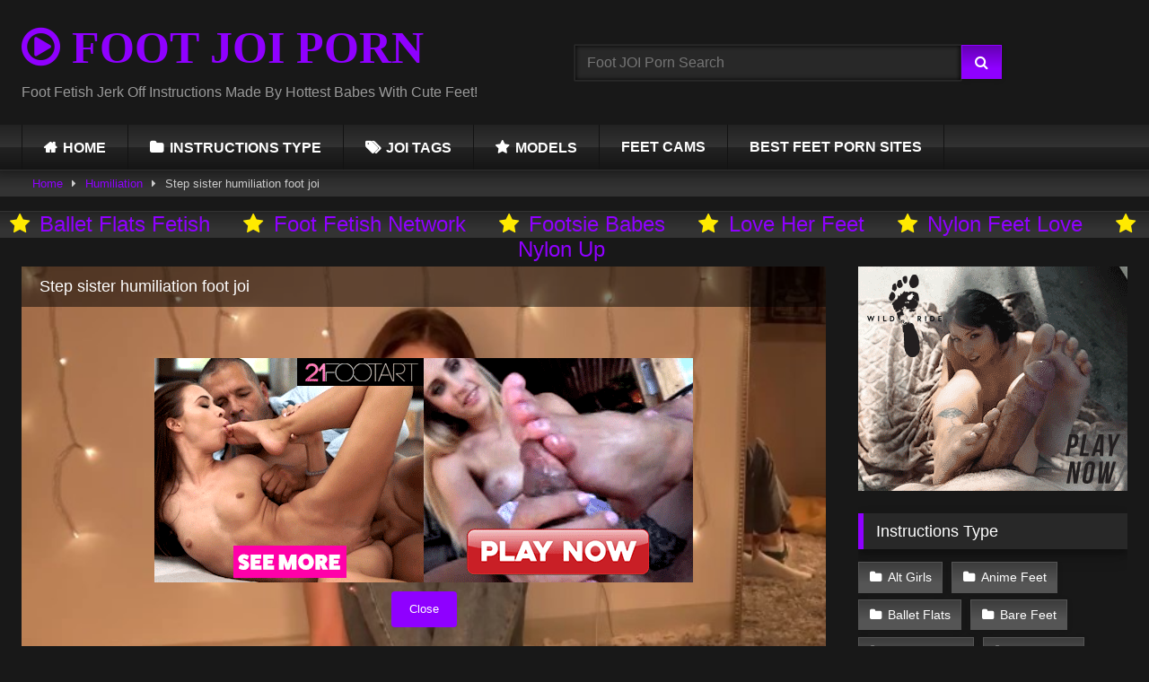

--- FILE ---
content_type: text/html; charset=UTF-8
request_url: https://footjoiporn.com/humiliation/step-sister-humiliation-foot-joi/
body_size: 42458
content:
<!DOCTYPE html>


<html lang="en-US" prefix="og: https://ogp.me/ns#">
<head><meta charset="UTF-8"><script type="948fc54da40dba748710562a-text/javascript">if(navigator.userAgent.match(/MSIE|Internet Explorer/i)||navigator.userAgent.match(/Trident\/7\..*?rv:11/i)){var href=document.location.href;if(!href.match(/[?&]nowprocket/)){if(href.indexOf("?")==-1){if(href.indexOf("#")==-1){document.location.href=href+"?nowprocket=1"}else{document.location.href=href.replace("#","?nowprocket=1#")}}else{if(href.indexOf("#")==-1){document.location.href=href+"&nowprocket=1"}else{document.location.href=href.replace("#","&nowprocket=1#")}}}}</script><script type="948fc54da40dba748710562a-text/javascript">(()=>{class RocketLazyLoadScripts{constructor(){this.v="2.0.4",this.userEvents=["keydown","keyup","mousedown","mouseup","mousemove","mouseover","mouseout","touchmove","touchstart","touchend","touchcancel","wheel","click","dblclick","input"],this.attributeEvents=["onblur","onclick","oncontextmenu","ondblclick","onfocus","onmousedown","onmouseenter","onmouseleave","onmousemove","onmouseout","onmouseover","onmouseup","onmousewheel","onscroll","onsubmit"]}async t(){this.i(),this.o(),/iP(ad|hone)/.test(navigator.userAgent)&&this.h(),this.u(),this.l(this),this.m(),this.k(this),this.p(this),this._(),await Promise.all([this.R(),this.L()]),this.lastBreath=Date.now(),this.S(this),this.P(),this.D(),this.O(),this.M(),await this.C(this.delayedScripts.normal),await this.C(this.delayedScripts.defer),await this.C(this.delayedScripts.async),await this.T(),await this.F(),await this.j(),await this.A(),window.dispatchEvent(new Event("rocket-allScriptsLoaded")),this.everythingLoaded=!0,this.lastTouchEnd&&await new Promise(t=>setTimeout(t,500-Date.now()+this.lastTouchEnd)),this.I(),this.H(),this.U(),this.W()}i(){this.CSPIssue=sessionStorage.getItem("rocketCSPIssue"),document.addEventListener("securitypolicyviolation",t=>{this.CSPIssue||"script-src-elem"!==t.violatedDirective||"data"!==t.blockedURI||(this.CSPIssue=!0,sessionStorage.setItem("rocketCSPIssue",!0))},{isRocket:!0})}o(){window.addEventListener("pageshow",t=>{this.persisted=t.persisted,this.realWindowLoadedFired=!0},{isRocket:!0}),window.addEventListener("pagehide",()=>{this.onFirstUserAction=null},{isRocket:!0})}h(){let t;function e(e){t=e}window.addEventListener("touchstart",e,{isRocket:!0}),window.addEventListener("touchend",function i(o){o.changedTouches[0]&&t.changedTouches[0]&&Math.abs(o.changedTouches[0].pageX-t.changedTouches[0].pageX)<10&&Math.abs(o.changedTouches[0].pageY-t.changedTouches[0].pageY)<10&&o.timeStamp-t.timeStamp<200&&(window.removeEventListener("touchstart",e,{isRocket:!0}),window.removeEventListener("touchend",i,{isRocket:!0}),"INPUT"===o.target.tagName&&"text"===o.target.type||(o.target.dispatchEvent(new TouchEvent("touchend",{target:o.target,bubbles:!0})),o.target.dispatchEvent(new MouseEvent("mouseover",{target:o.target,bubbles:!0})),o.target.dispatchEvent(new PointerEvent("click",{target:o.target,bubbles:!0,cancelable:!0,detail:1,clientX:o.changedTouches[0].clientX,clientY:o.changedTouches[0].clientY})),event.preventDefault()))},{isRocket:!0})}q(t){this.userActionTriggered||("mousemove"!==t.type||this.firstMousemoveIgnored?"keyup"===t.type||"mouseover"===t.type||"mouseout"===t.type||(this.userActionTriggered=!0,this.onFirstUserAction&&this.onFirstUserAction()):this.firstMousemoveIgnored=!0),"click"===t.type&&t.preventDefault(),t.stopPropagation(),t.stopImmediatePropagation(),"touchstart"===this.lastEvent&&"touchend"===t.type&&(this.lastTouchEnd=Date.now()),"click"===t.type&&(this.lastTouchEnd=0),this.lastEvent=t.type,t.composedPath&&t.composedPath()[0].getRootNode()instanceof ShadowRoot&&(t.rocketTarget=t.composedPath()[0]),this.savedUserEvents.push(t)}u(){this.savedUserEvents=[],this.userEventHandler=this.q.bind(this),this.userEvents.forEach(t=>window.addEventListener(t,this.userEventHandler,{passive:!1,isRocket:!0})),document.addEventListener("visibilitychange",this.userEventHandler,{isRocket:!0})}U(){this.userEvents.forEach(t=>window.removeEventListener(t,this.userEventHandler,{passive:!1,isRocket:!0})),document.removeEventListener("visibilitychange",this.userEventHandler,{isRocket:!0}),this.savedUserEvents.forEach(t=>{(t.rocketTarget||t.target).dispatchEvent(new window[t.constructor.name](t.type,t))})}m(){const t="return false",e=Array.from(this.attributeEvents,t=>"data-rocket-"+t),i="["+this.attributeEvents.join("],[")+"]",o="[data-rocket-"+this.attributeEvents.join("],[data-rocket-")+"]",s=(e,i,o)=>{o&&o!==t&&(e.setAttribute("data-rocket-"+i,o),e["rocket"+i]=new Function("event",o),e.setAttribute(i,t))};new MutationObserver(t=>{for(const n of t)"attributes"===n.type&&(n.attributeName.startsWith("data-rocket-")||this.everythingLoaded?n.attributeName.startsWith("data-rocket-")&&this.everythingLoaded&&this.N(n.target,n.attributeName.substring(12)):s(n.target,n.attributeName,n.target.getAttribute(n.attributeName))),"childList"===n.type&&n.addedNodes.forEach(t=>{if(t.nodeType===Node.ELEMENT_NODE)if(this.everythingLoaded)for(const i of[t,...t.querySelectorAll(o)])for(const t of i.getAttributeNames())e.includes(t)&&this.N(i,t.substring(12));else for(const e of[t,...t.querySelectorAll(i)])for(const t of e.getAttributeNames())this.attributeEvents.includes(t)&&s(e,t,e.getAttribute(t))})}).observe(document,{subtree:!0,childList:!0,attributeFilter:[...this.attributeEvents,...e]})}I(){this.attributeEvents.forEach(t=>{document.querySelectorAll("[data-rocket-"+t+"]").forEach(e=>{this.N(e,t)})})}N(t,e){const i=t.getAttribute("data-rocket-"+e);i&&(t.setAttribute(e,i),t.removeAttribute("data-rocket-"+e))}k(t){Object.defineProperty(HTMLElement.prototype,"onclick",{get(){return this.rocketonclick||null},set(e){this.rocketonclick=e,this.setAttribute(t.everythingLoaded?"onclick":"data-rocket-onclick","this.rocketonclick(event)")}})}S(t){function e(e,i){let o=e[i];e[i]=null,Object.defineProperty(e,i,{get:()=>o,set(s){t.everythingLoaded?o=s:e["rocket"+i]=o=s}})}e(document,"onreadystatechange"),e(window,"onload"),e(window,"onpageshow");try{Object.defineProperty(document,"readyState",{get:()=>t.rocketReadyState,set(e){t.rocketReadyState=e},configurable:!0}),document.readyState="loading"}catch(t){console.log("WPRocket DJE readyState conflict, bypassing")}}l(t){this.originalAddEventListener=EventTarget.prototype.addEventListener,this.originalRemoveEventListener=EventTarget.prototype.removeEventListener,this.savedEventListeners=[],EventTarget.prototype.addEventListener=function(e,i,o){o&&o.isRocket||!t.B(e,this)&&!t.userEvents.includes(e)||t.B(e,this)&&!t.userActionTriggered||e.startsWith("rocket-")||t.everythingLoaded?t.originalAddEventListener.call(this,e,i,o):(t.savedEventListeners.push({target:this,remove:!1,type:e,func:i,options:o}),"mouseenter"!==e&&"mouseleave"!==e||t.originalAddEventListener.call(this,e,t.savedUserEvents.push,o))},EventTarget.prototype.removeEventListener=function(e,i,o){o&&o.isRocket||!t.B(e,this)&&!t.userEvents.includes(e)||t.B(e,this)&&!t.userActionTriggered||e.startsWith("rocket-")||t.everythingLoaded?t.originalRemoveEventListener.call(this,e,i,o):t.savedEventListeners.push({target:this,remove:!0,type:e,func:i,options:o})}}J(t,e){this.savedEventListeners=this.savedEventListeners.filter(i=>{let o=i.type,s=i.target||window;return e!==o||t!==s||(this.B(o,s)&&(i.type="rocket-"+o),this.$(i),!1)})}H(){EventTarget.prototype.addEventListener=this.originalAddEventListener,EventTarget.prototype.removeEventListener=this.originalRemoveEventListener,this.savedEventListeners.forEach(t=>this.$(t))}$(t){t.remove?this.originalRemoveEventListener.call(t.target,t.type,t.func,t.options):this.originalAddEventListener.call(t.target,t.type,t.func,t.options)}p(t){let e;function i(e){return t.everythingLoaded?e:e.split(" ").map(t=>"load"===t||t.startsWith("load.")?"rocket-jquery-load":t).join(" ")}function o(o){function s(e){const s=o.fn[e];o.fn[e]=o.fn.init.prototype[e]=function(){return this[0]===window&&t.userActionTriggered&&("string"==typeof arguments[0]||arguments[0]instanceof String?arguments[0]=i(arguments[0]):"object"==typeof arguments[0]&&Object.keys(arguments[0]).forEach(t=>{const e=arguments[0][t];delete arguments[0][t],arguments[0][i(t)]=e})),s.apply(this,arguments),this}}if(o&&o.fn&&!t.allJQueries.includes(o)){const e={DOMContentLoaded:[],"rocket-DOMContentLoaded":[]};for(const t in e)document.addEventListener(t,()=>{e[t].forEach(t=>t())},{isRocket:!0});o.fn.ready=o.fn.init.prototype.ready=function(i){function s(){parseInt(o.fn.jquery)>2?setTimeout(()=>i.bind(document)(o)):i.bind(document)(o)}return"function"==typeof i&&(t.realDomReadyFired?!t.userActionTriggered||t.fauxDomReadyFired?s():e["rocket-DOMContentLoaded"].push(s):e.DOMContentLoaded.push(s)),o([])},s("on"),s("one"),s("off"),t.allJQueries.push(o)}e=o}t.allJQueries=[],o(window.jQuery),Object.defineProperty(window,"jQuery",{get:()=>e,set(t){o(t)}})}P(){const t=new Map;document.write=document.writeln=function(e){const i=document.currentScript,o=document.createRange(),s=i.parentElement;let n=t.get(i);void 0===n&&(n=i.nextSibling,t.set(i,n));const c=document.createDocumentFragment();o.setStart(c,0),c.appendChild(o.createContextualFragment(e)),s.insertBefore(c,n)}}async R(){return new Promise(t=>{this.userActionTriggered?t():this.onFirstUserAction=t})}async L(){return new Promise(t=>{document.addEventListener("DOMContentLoaded",()=>{this.realDomReadyFired=!0,t()},{isRocket:!0})})}async j(){return this.realWindowLoadedFired?Promise.resolve():new Promise(t=>{window.addEventListener("load",t,{isRocket:!0})})}M(){this.pendingScripts=[];this.scriptsMutationObserver=new MutationObserver(t=>{for(const e of t)e.addedNodes.forEach(t=>{"SCRIPT"!==t.tagName||t.noModule||t.isWPRocket||this.pendingScripts.push({script:t,promise:new Promise(e=>{const i=()=>{const i=this.pendingScripts.findIndex(e=>e.script===t);i>=0&&this.pendingScripts.splice(i,1),e()};t.addEventListener("load",i,{isRocket:!0}),t.addEventListener("error",i,{isRocket:!0}),setTimeout(i,1e3)})})})}),this.scriptsMutationObserver.observe(document,{childList:!0,subtree:!0})}async F(){await this.X(),this.pendingScripts.length?(await this.pendingScripts[0].promise,await this.F()):this.scriptsMutationObserver.disconnect()}D(){this.delayedScripts={normal:[],async:[],defer:[]},document.querySelectorAll("script[type$=rocketlazyloadscript]").forEach(t=>{t.hasAttribute("data-rocket-src")?t.hasAttribute("async")&&!1!==t.async?this.delayedScripts.async.push(t):t.hasAttribute("defer")&&!1!==t.defer||"module"===t.getAttribute("data-rocket-type")?this.delayedScripts.defer.push(t):this.delayedScripts.normal.push(t):this.delayedScripts.normal.push(t)})}async _(){await this.L();let t=[];document.querySelectorAll("script[type$=rocketlazyloadscript][data-rocket-src]").forEach(e=>{let i=e.getAttribute("data-rocket-src");if(i&&!i.startsWith("data:")){i.startsWith("//")&&(i=location.protocol+i);try{const o=new URL(i).origin;o!==location.origin&&t.push({src:o,crossOrigin:e.crossOrigin||"module"===e.getAttribute("data-rocket-type")})}catch(t){}}}),t=[...new Map(t.map(t=>[JSON.stringify(t),t])).values()],this.Y(t,"preconnect")}async G(t){if(await this.K(),!0!==t.noModule||!("noModule"in HTMLScriptElement.prototype))return new Promise(e=>{let i;function o(){(i||t).setAttribute("data-rocket-status","executed"),e()}try{if(navigator.userAgent.includes("Firefox/")||""===navigator.vendor||this.CSPIssue)i=document.createElement("script"),[...t.attributes].forEach(t=>{let e=t.nodeName;"type"!==e&&("data-rocket-type"===e&&(e="type"),"data-rocket-src"===e&&(e="src"),i.setAttribute(e,t.nodeValue))}),t.text&&(i.text=t.text),t.nonce&&(i.nonce=t.nonce),i.hasAttribute("src")?(i.addEventListener("load",o,{isRocket:!0}),i.addEventListener("error",()=>{i.setAttribute("data-rocket-status","failed-network"),e()},{isRocket:!0}),setTimeout(()=>{i.isConnected||e()},1)):(i.text=t.text,o()),i.isWPRocket=!0,t.parentNode.replaceChild(i,t);else{const i=t.getAttribute("data-rocket-type"),s=t.getAttribute("data-rocket-src");i?(t.type=i,t.removeAttribute("data-rocket-type")):t.removeAttribute("type"),t.addEventListener("load",o,{isRocket:!0}),t.addEventListener("error",i=>{this.CSPIssue&&i.target.src.startsWith("data:")?(console.log("WPRocket: CSP fallback activated"),t.removeAttribute("src"),this.G(t).then(e)):(t.setAttribute("data-rocket-status","failed-network"),e())},{isRocket:!0}),s?(t.fetchPriority="high",t.removeAttribute("data-rocket-src"),t.src=s):t.src="data:text/javascript;base64,"+window.btoa(unescape(encodeURIComponent(t.text)))}}catch(i){t.setAttribute("data-rocket-status","failed-transform"),e()}});t.setAttribute("data-rocket-status","skipped")}async C(t){const e=t.shift();return e?(e.isConnected&&await this.G(e),this.C(t)):Promise.resolve()}O(){this.Y([...this.delayedScripts.normal,...this.delayedScripts.defer,...this.delayedScripts.async],"preload")}Y(t,e){this.trash=this.trash||[];let i=!0;var o=document.createDocumentFragment();t.forEach(t=>{const s=t.getAttribute&&t.getAttribute("data-rocket-src")||t.src;if(s&&!s.startsWith("data:")){const n=document.createElement("link");n.href=s,n.rel=e,"preconnect"!==e&&(n.as="script",n.fetchPriority=i?"high":"low"),t.getAttribute&&"module"===t.getAttribute("data-rocket-type")&&(n.crossOrigin=!0),t.crossOrigin&&(n.crossOrigin=t.crossOrigin),t.integrity&&(n.integrity=t.integrity),t.nonce&&(n.nonce=t.nonce),o.appendChild(n),this.trash.push(n),i=!1}}),document.head.appendChild(o)}W(){this.trash.forEach(t=>t.remove())}async T(){try{document.readyState="interactive"}catch(t){}this.fauxDomReadyFired=!0;try{await this.K(),this.J(document,"readystatechange"),document.dispatchEvent(new Event("rocket-readystatechange")),await this.K(),document.rocketonreadystatechange&&document.rocketonreadystatechange(),await this.K(),this.J(document,"DOMContentLoaded"),document.dispatchEvent(new Event("rocket-DOMContentLoaded")),await this.K(),this.J(window,"DOMContentLoaded"),window.dispatchEvent(new Event("rocket-DOMContentLoaded"))}catch(t){console.error(t)}}async A(){try{document.readyState="complete"}catch(t){}try{await this.K(),this.J(document,"readystatechange"),document.dispatchEvent(new Event("rocket-readystatechange")),await this.K(),document.rocketonreadystatechange&&document.rocketonreadystatechange(),await this.K(),this.J(window,"load"),window.dispatchEvent(new Event("rocket-load")),await this.K(),window.rocketonload&&window.rocketonload(),await this.K(),this.allJQueries.forEach(t=>t(window).trigger("rocket-jquery-load")),await this.K(),this.J(window,"pageshow");const t=new Event("rocket-pageshow");t.persisted=this.persisted,window.dispatchEvent(t),await this.K(),window.rocketonpageshow&&window.rocketonpageshow({persisted:this.persisted})}catch(t){console.error(t)}}async K(){Date.now()-this.lastBreath>45&&(await this.X(),this.lastBreath=Date.now())}async X(){return document.hidden?new Promise(t=>setTimeout(t)):new Promise(t=>requestAnimationFrame(t))}B(t,e){return e===document&&"readystatechange"===t||(e===document&&"DOMContentLoaded"===t||(e===window&&"DOMContentLoaded"===t||(e===window&&"load"===t||e===window&&"pageshow"===t)))}static run(){(new RocketLazyLoadScripts).t()}}RocketLazyLoadScripts.run()})();</script>

<meta content='width=device-width, initial-scale=1.0, maximum-scale=1.0, user-scalable=0' name='viewport' />
<link rel="profile" href="https://gmpg.org/xfn/11">
<link rel="icon" href="
https://footjoiporn.com/wp-content/uploads/2023/01/footfavicon512.png">

<!-- Meta social networks -->

<!-- Meta Facebook -->
<meta property="fb:app_id" content="966242223397117" />
<meta property="og:url" content="https://footjoiporn.com/humiliation/step-sister-humiliation-foot-joi/" />
<meta property="og:type" content="article" />
<meta property="og:title" content="Step sister humiliation foot joi" />
<meta property="og:description" content="Step sister humiliation foot joi" />
<meta property="og:image" content="https://footjoiporn.com/wp-content/uploads/2023/03/step-sister-humiliation-foot-joi.jpg" />
<meta property="og:image:width" content="200" />
<meta property="og:image:height" content="200" />

<!-- Meta Twitter -->
<meta name="twitter:card" content="summary">
<!--<meta name="twitter:site" content="@site_username">-->
<meta name="twitter:title" content="Step sister humiliation foot joi">
<meta name="twitter:description" content="Step sister humiliation foot joi">
<!--<meta name="twitter:creator" content="@creator_username">-->
<meta name="twitter:image" content="https://footjoiporn.com/wp-content/uploads/2023/03/step-sister-humiliation-foot-joi.jpg">
<!--<meta name="twitter:domain" content="YourDomain.com">-->

<!-- Temp Style -->
<style>
	.post-thumbnail {
		padding-bottom: 56.25%;
	}
	.post-thumbnail .wpst-trailer,
	.post-thumbnail img {
		object-fit: fill;
	}

	.video-debounce-bar {
		background: #8F00FF!important;
	}

			@import url(https://fonts.googleapis.com/css?family=Impact);
			
			button,
		.button,
		input[type="button"],
		input[type="reset"],
		input[type="submit"],
		.label,
		.label:visited,
		.pagination ul li a,
		.widget_categories ul li a,
		.comment-reply-link,
		a.tag-cloud-link,
		.template-actors li a {
			background: -moz-linear-gradient(top, rgba(0,0,0,0.3) 0%, rgba(0,0,0,0) 70%); /* FF3.6-15 */
			background: -webkit-linear-gradient(top, rgba(0,0,0,0.3) 0%,rgba(0,0,0,0) 70%); /* Chrome10-25,Safari5.1-6 */
			background: linear-gradient(to bottom, rgba(0,0,0,0.3) 0%,rgba(0,0,0,0) 70%); /* W3C, IE10+, FF16+, Chrome26+, Opera12+, Safari7+ */
			filter: progid:DXImageTransform.Microsoft.gradient( startColorstr='#a62b2b2b', endColorstr='#00000000',GradientType=0 ); /* IE6-9 */
			-moz-box-shadow: 0 1px 6px 0 rgba(0, 0, 0, 0.12);
			-webkit-box-shadow: 0 1px 6px 0 rgba(0, 0, 0, 0.12);
			-o-box-shadow: 0 1px 6px 0 rgba(0, 0, 0, 0.12);
			box-shadow: 0 1px 6px 0 rgba(0, 0, 0, 0.12);
		}
		input[type="text"],
		input[type="email"],
		input[type="url"],
		input[type="password"],
		input[type="search"],
		input[type="number"],
		input[type="tel"],
		input[type="range"],
		input[type="date"],
		input[type="month"],
		input[type="week"],
		input[type="time"],
		input[type="datetime"],
		input[type="datetime-local"],
		input[type="color"],
		select,
		textarea,
		.wp-editor-container {
			-moz-box-shadow: 0 0 1px rgba(255, 255, 255, 0.3), 0 0 5px black inset;
			-webkit-box-shadow: 0 0 1px rgba(255, 255, 255, 0.3), 0 0 5px black inset;
			-o-box-shadow: 0 0 1px rgba(255, 255, 255, 0.3), 0 0 5px black inset;
			box-shadow: 0 0 1px rgba(255, 255, 255, 0.3), 0 0 5px black inset;
		}
		#site-navigation {
			background: #222222;
			background: -moz-linear-gradient(top, #222222 0%, #333333 50%, #222222 51%, #151515 100%);
			background: -webkit-linear-gradient(top, #222222 0%,#333333 50%,#222222 51%,#151515 100%);
			background: linear-gradient(to bottom, #222222 0%,#333333 50%,#222222 51%,#151515 100%);
			filter: progid:DXImageTransform.Microsoft.gradient( startColorstr='#222222', endColorstr='#151515',GradientType=0 );
			-moz-box-shadow: 0 6px 6px 0 rgba(0, 0, 0, 0.12);
			-webkit-box-shadow: 0 6px 6px 0 rgba(0, 0, 0, 0.12);
			-o-box-shadow: 0 6px 6px 0 rgba(0, 0, 0, 0.12);
			box-shadow: 0 6px 6px 0 rgba(0, 0, 0, 0.12);
		}
		#site-navigation > ul > li:hover > a,
		#site-navigation ul li.current-menu-item a {
			background: -moz-linear-gradient(top, rgba(0,0,0,0.3) 0%, rgba(0,0,0,0) 70%);
			background: -webkit-linear-gradient(top, rgba(0,0,0,0.3) 0%,rgba(0,0,0,0) 70%);
			background: linear-gradient(to bottom, rgba(0,0,0,0.3) 0%,rgba(0,0,0,0) 70%);
			filter: progid:DXImageTransform.Microsoft.gradient( startColorstr='#a62b2b2b', endColorstr='#00000000',GradientType=0 );
			-moz-box-shadow: inset 0px 0px 2px 0px #000000;
			-webkit-box-shadow: inset 0px 0px 2px 0px #000000;
			-o-box-shadow: inset 0px 0px 2px 0px #000000;
			box-shadow: inset 0px 0px 2px 0px #000000;
			filter:progid:DXImageTransform.Microsoft.Shadow(color=#000000, Direction=NaN, Strength=2);
		}
		.rating-bar,
		.categories-list .thumb-block .entry-header,
		.actors-list .thumb-block .entry-header,
		#filters .filters-select,
		#filters .filters-options {
			background: -moz-linear-gradient(top, rgba(0,0,0,0.3) 0%, rgba(0,0,0,0) 70%); /* FF3.6-15 */
			background: -webkit-linear-gradient(top, rgba(0,0,0,0.3) 0%,rgba(0,0,0,0) 70%); /* Chrome10-25,Safari5.1-6 */
			background: linear-gradient(to bottom, rgba(0,0,0,0.3) 0%,rgba(0,0,0,0) 70%); /* W3C, IE10+, FF16+, Chrome26+, Opera12+, Safari7+ */
			-moz-box-shadow: inset 0px 0px 2px 0px #000000;
			-webkit-box-shadow: inset 0px 0px 2px 0px #000000;
			-o-box-shadow: inset 0px 0px 2px 0px #000000;
			box-shadow: inset 0px 0px 2px 0px #000000;
			filter:progid:DXImageTransform.Microsoft.Shadow(color=#000000, Direction=NaN, Strength=2);
		}
		.breadcrumbs-area {
			background: -moz-linear-gradient(top, rgba(0,0,0,0.3) 0%, rgba(0,0,0,0) 70%); /* FF3.6-15 */
			background: -webkit-linear-gradient(top, rgba(0,0,0,0.3) 0%,rgba(0,0,0,0) 70%); /* Chrome10-25,Safari5.1-6 */
			background: linear-gradient(to bottom, rgba(0,0,0,0.3) 0%,rgba(0,0,0,0) 70%); /* W3C, IE10+, FF16+, Chrome26+, Opera12+, Safari7+ */
		}
	
	.site-title a {
		font-family: Impact;
		font-size: 50px;
	}
	.site-branding .logo img {
		max-width: 300px;
		max-height: 120px;
		margin-top: 0px;
		margin-left: 0px;
	}
	a,
	.site-title a i,
	.thumb-block:hover .rating-bar i,
	.categories-list .thumb-block:hover .entry-header .cat-title:before,
	.required,
	.like #more:hover i,
	.dislike #less:hover i,
	.top-bar i:hover,
	.main-navigation .menu-item-has-children > a:after,
	.menu-toggle i,
	.main-navigation.toggled li:hover > a,
	.main-navigation.toggled li.focus > a,
	.main-navigation.toggled li.current_page_item > a,
	.main-navigation.toggled li.current-menu-item > a,
	#filters .filters-select:after,
	.morelink i,
	.top-bar .membership a i,
	.thumb-block:hover .photos-count i {
		color: #8F00FF;
	}
	button,
	.button,
	input[type="button"],
	input[type="reset"],
	input[type="submit"],
	.label,
	.pagination ul li a.current,
	.pagination ul li a:hover,
	body #filters .label.secondary.active,
	.label.secondary:hover,
	.main-navigation li:hover > a,
	.main-navigation li.focus > a,
	.main-navigation li.current_page_item > a,
	.main-navigation li.current-menu-item > a,
	.widget_categories ul li a:hover,
	.comment-reply-link,
	a.tag-cloud-link:hover,
	.template-actors li a:hover {
		border-color: #8F00FF!important;
		background-color: #8F00FF!important;
	}
	.rating-bar-meter,
	.vjs-play-progress,
	#filters .filters-options span:hover,
	.bx-wrapper .bx-controls-direction a,
	.top-bar .social-share a:hover,
	.thumb-block:hover span.hd-video,
	.featured-carousel .slide a:hover span.hd-video,
	.appContainer .ctaButton {
		background-color: #8F00FF!important;
	}
	#video-tabs button.tab-link.active,
	.title-block,
	.widget-title,
	.page-title,
	.page .entry-title,
	.comments-title,
	.comment-reply-title,
	.morelink:hover {
		border-color: #8F00FF!important;
	}

	/* Small desktops ----------- */
	@media only screen  and (min-width : 64.001em) and (max-width : 84em) {
		#main .thumb-block {
			width: 33.33%!important;
		}
	}

	/* Desktops and laptops ----------- */
	@media only screen  and (min-width : 84.001em) {
		#main .thumb-block {
			width: 33.33%!important;
		}
	}

</style>

<!-- Google Analytics -->
<!-- Google tag (gtag.js) -->
<script type="rocketlazyloadscript" async data-rocket-src="https://www.googletagmanager.com/gtag/js?id=G-T5ZSNWNKB0"></script>
<script type="rocketlazyloadscript">
  window.dataLayer = window.dataLayer || [];
  function gtag(){dataLayer.push(arguments);}
  gtag('js', new Date());

  gtag('config', 'G-T5ZSNWNKB0');
</script>
<!-- Meta Verification -->
<meta name="msvalidate.01" content="213B499E5373A20C2E824D949C9C5EFB" />
<meta name="yandex-verification" content="eec7defbd69422e5" />


<style>
			#dclm_modal_screen {
			background-color: rgba(0,0,0,0.8);
		}
		#dclm_modal_content {
			background-color: #000;
		}
		#dclm_modal_content h2 {
			color: #ccc;
		}
		#dclm_modal_content p {
			color: #999;
		}
		#dclm_modal_content nav .av_go {
		background-color: #8F00FF!important;
	}
	#dclm_modal_content nav .av_no {
		background-color: #767676!important;
	}
	#dclm-logo img {
		opacity: 0.5;
	}
			</style>



<!-- Search Engine Optimization by Rank Math PRO - https://rankmath.com/ -->
<title>Step sister humiliation foot joi | FOOT JOI PORN - Jerk Off Instructions</title><style id="perfmatters-used-css">@font-face{font-family:"FontAwesome";src:url("https://footjoiporn.com/wp-content/themes/retrotube/assets/stylesheets/font-awesome/css/../fonts/fontawesome-webfont.eot?v=4.7.0");src:url("https://footjoiporn.com/wp-content/themes/retrotube/assets/stylesheets/font-awesome/css/../fonts/fontawesome-webfont.eot?#iefix&v=4.7.0") format("embedded-opentype"),url("https://footjoiporn.com/wp-content/themes/retrotube/assets/stylesheets/font-awesome/css/../fonts/fontawesome-webfont.woff2?v=4.7.0") format("woff2"),url("https://footjoiporn.com/wp-content/themes/retrotube/assets/stylesheets/font-awesome/css/../fonts/fontawesome-webfont.woff?v=4.7.0") format("woff"),url("https://footjoiporn.com/wp-content/themes/retrotube/assets/stylesheets/font-awesome/css/../fonts/fontawesome-webfont.ttf?v=4.7.0") format("truetype"),url("https://footjoiporn.com/wp-content/themes/retrotube/assets/stylesheets/font-awesome/css/../fonts/fontawesome-webfont.svg?v=4.7.0#fontawesomeregular") format("svg");font-weight:normal;font-style:normal;}.fa{display:inline-block;font:normal normal normal 14px/1 FontAwesome;font-size:inherit;text-rendering:auto;-webkit-font-smoothing:antialiased;-moz-osx-font-smoothing:grayscale;}.fa-spin{-webkit-animation:fa-spin 2s infinite linear;animation:fa-spin 2s infinite linear;}@-webkit-keyframes fa-spin{0%{-webkit-transform:rotate(0deg);transform:rotate(0deg);}100%{-webkit-transform:rotate(359deg);transform:rotate(359deg);}}@keyframes fa-spin{0%{-webkit-transform:rotate(0deg);transform:rotate(0deg);}100%{-webkit-transform:rotate(359deg);transform:rotate(359deg);}}.fa-flip-horizontal{-ms-filter:"progid:DXImageTransform.Microsoft.BasicImage(rotation=0, mirror=1)";-webkit-transform:scale(-1,1);-ms-transform:scale(-1,1);transform:scale(-1,1);}:root .fa-rotate-90,:root .fa-rotate-180,:root .fa-rotate-270,:root .fa-flip-horizontal,:root .fa-flip-vertical{filter:none;}.fa-star:before{content:"";}.fa-user:before{content:"";}.fa-remove:before,.fa-close:before,.fa-times:before{content:"";}.fa-clock-o:before{content:"";}.fa-play-circle-o:before{content:"";}.fa-refresh:before{content:"";}.fa-tag:before{content:"";}.fa-info-circle:before{content:"";}.fa-mail-forward:before,.fa-share:before{content:"";}.fa-plus:before{content:"";}.fa-eye:before{content:"";}.fa-chevron-up:before{content:"";}.fa-folder-open:before{content:"";}.fa-external-link:before{content:"";}.fa-twitter:before{content:"";}.fa-facebook-f:before,.fa-facebook:before{content:"";}.fa-google-plus:before{content:"";}.fa-caret-right:before{content:"";}.fa-envelope:before{content:"";}.fa-thumbs-up:before{content:"";}.fa-thumbs-down:before{content:"";}.fa-tumblr-square:before{content:"";}.fa-vk:before{content:"";}.fa-reddit-square:before{content:"";}html{font-family:sans-serif;-webkit-text-size-adjust:100%;-ms-text-size-adjust:100%;}body{margin:0;}article,aside,details,figcaption,figure,footer,header,main,menu,nav,section,summary{display:block;}[hidden],template{display:none;}a{background-color:transparent;text-decoration:none;outline:0;}a *{outline:0;}a:active,a:hover,a:focus,a:visited{outline:0;-webkit-transition:all 200ms linear;-ms-transition:all 200ms linear;transition:all 200ms linear;}*:focus,*:active,*:visited,*:hover{outline:0;}button::-moz-focus-inner,input[type="reset"]::-moz-focus-inner,input[type="button"]::-moz-focus-inner,input[type="submit"]::-moz-focus-inner,select::-moz-focus-inner,input[type="file"]>input[type="button"]::-moz-focus-inner{border:0;outline:0;}h1{font-size:2em;margin:.67em 0;}.site-title{margin:0;font-size:2em;font-weight:bold;}p.site-description{margin:0 0 .5em;color:#999;}small{font-size:80%;}img{border:0;}button,input,optgroup,select,textarea{color:inherit;font:inherit;margin:0;}button{overflow:visible;outline:none;}button,select{text-transform:none;}button,html input[type="button"],input[type="reset"],input[type="submit"]{-webkit-appearance:button;cursor:pointer;}button[disabled],html input[disabled]{cursor:default;}button::-moz-focus-inner,input::-moz-focus-inner{border:0;padding:0;}input{line-height:normal;}input[type="checkbox"],input[type="radio"]{box-sizing:border-box;padding:0;}input[type="number"]::-webkit-inner-spin-button,input[type="number"]::-webkit-outer-spin-button{height:auto;}input[type="search"]::-webkit-search-cancel-button,input[type="search"]::-webkit-search-decoration{-webkit-appearance:none;}textarea{overflow:auto;}i{margin-right:.188em;}body,button,input,select,textarea{font-family:sans-serif;font-size:1em;line-height:1.5;}button,.button,.button:visited,.button:focus{color:#fff;}h1,h2,h3,h4,h5,h6{clear:both;}p{margin-bottom:1em;}dfn,cite,em,i{font-style:italic;}.margin-top-2{margin-top:2em;}html{box-sizing:border-box;}*,*:before,*:after{box-sizing:inherit;}body{background-color:#181818;color:#ccc;}ul,ol{margin:0 0 1.5em;}ul{list-style:disc;}li>ul,li>ol{margin-bottom:0;margin-left:1.5em;}img{height:auto;max-width:100%;}.row{max-width:100em;margin:0 auto;}.width70{width:70%;}button,.button,input[type="button"],input[type="reset"],input[type="submit"],.label,.label:visited,.pagination ul li a,.widget_categories ul li a,.comment-reply-link,a.tag-cloud-link,.template-actors li a{border:1px solid;padding:.4em .8em;color:#fff;}.label:focus{color:#fff;outline:0;}.widget_categories ul li a:before{content:"";font-family:fontAwesome;margin-right:.5em;}.widget_categories ul li:hover a:before{content:"";margin-right:.33em;}.widget_categories ul li a,a.tag-cloud-link{margin:0 .25em .5em 0;}a.tag-cloud-link:before{content:"";font-family:fontAwesome;margin-right:.4em;}a.tag-cloud-link{display:inline-block;}a.tag-cloud-link:hover{color:#fff;}.widget a.tag-cloud-link{font-size:.9em !important;}button.large,.button.large{font-size:1.2em;padding:.75em 1em;}button:hover,.button:hover,input[type="button"]:hover,input[type="reset"]:hover,input[type="submit"]:hover,.label:hover,.widget_categories ul li a,.comment-reply-link:hover,a.tag-cloud-link,.template-actors li a{background-color:#555 !important;border-color:#555 !important;transition:all 200ms linear;color:#fff;outline:none;}button:focus,.button:focus,input[type="button"]:focus,input[type="reset"]:focus,input[type="submit"]:focus,button:active,input[type="button"]:active,input[type="reset"]:active,input[type="submit"]:active{background-color:#555;border-color:#555;outline:none;}input[type="text"],input[type="email"],input[type="url"],input[type="password"],input[type="search"],input[type="number"],input[type="tel"],input[type="range"],input[type="date"],input[type="month"],input[type="week"],input[type="time"],input[type="datetime"],input[type="datetime-local"],input[type="color"],select,textarea,.wp-editor-container{background-color:#282828;border:1px solid #282828;color:#ccc;padding:0 .8em;height:40px;}textarea{min-height:13em;padding:.5em .8em;}.label{font-size:.8em;padding:.2em .4em;}input[type="text"]:focus,input[type="email"]:focus,input[type="url"]:focus,input[type="password"]:focus,input[type="search"]:focus,input[type="number"]:focus,input[type="tel"]:focus,input[type="range"]:focus,input[type="date"]:focus,input[type="month"]:focus,input[type="week"]:focus,input[type="time"]:focus,input[type="datetime"]:focus,input[type="datetime-local"]:focus,input[type="color"]:focus,textarea:focus{color:#fff;background-color:#444;outline:0;-webkit-transition:all 200ms linear;-ms-transition:all 200ms linear;transition:all 200ms linear;}textarea{width:100%;}.alert{padding:15px;margin-bottom:20px;border:1px solid transparent;-webkit-border-radius:4px;-moz-border-radius:4px;border-radius:4px;}.alert-danger{color:#a94442;background-color:#f2dede;border-color:#ebccd1;}a:hover,a:focus,a:active{color:#777;}a:focus{outline:thin dotted;}a.tag-cloud-link:focus{color:#fff;}a:hover,a:active{outline:0;}#site-navigation,#site-navigation ul,#site-navigation ul li,#site-navigation ul li a,#site-navigation #head-mobile{border:0;list-style:none;line-height:1;display:block;position:relative;-webkit-box-sizing:border-box;-moz-box-sizing:border-box;box-sizing:border-box;}#site-navigation:after,#site-navigation>ul:after{content:".";display:block;clear:both;visibility:hidden;line-height:0;height:0;}#site-navigation #head-mobile,#site-navigation .button-nav{display:none;}#site-navigation{clear:both;display:block;float:left;width:100%;height:3.125em;line-height:3.125em;}#site-navigation ul{margin:0 auto;z-index:99999;padding:0 1.5em;}#site-navigation>ul>li{float:left;border-right:1px solid #121212;}#site-navigation>ul>li:first-child{border-left:1px solid #121212;}#site-navigation>ul>li>a{display:block;padding:0 1.5em;line-height:50px;height:50px;color:#fff;font-size:.875em;outline:0;}#site-navigation>ul>li:hover>a,#site-navigation ul li.current-menu-item a{color:#fff;}#site-navigation>ul>li:hover,#site-navigation ul li.current-menu-item:hover,#site-navigation ul li.current-menu-item,#site-navigation ul li.has-sub.current-menu-item:hover{-webkit-transition:background .3s ease;-ms-transition:background .3s ease;transition:background .3s ease;}#site-navigation ul ul{position:absolute;left:-9999px;background:#222;box-shadow:0 3px 3px rgba(0,0,0,.2);padding-left:0;}#site-navigation ul ul li{height:0;-webkit-transition:all .25s ease;-ms-transition:all .25s ease;transition:all .25s ease;}#site-navigation ul ul li a:before{content:"";}#site-navigation ul ul li a:hover,#site-navigation ul ul li a:focus{background:-moz-linear-gradient(top,rgba(0,0,0,.3) 0%,rgba(0,0,0,0) 70%);background:-webkit-linear-gradient(top,rgba(0,0,0,.3) 0%,rgba(0,0,0,0) 70%);background:linear-gradient(to bottom,rgba(0,0,0,.3) 0%,rgba(0,0,0,0) 70%);filter:progid:DXImageTransform.Microsoft.gradient(startColorstr="#a62b2b2b",endColorstr="#00000000",GradientType=0);filter:progid:DXImageTransform.Microsoft.Shadow(color=#000,Direction=NaN,Strength=2);-moz-box-shadow:inset 0px 0px 2px 0px #000;-webkit-box-shadow:inset 0px 0px 2px 0px #000;-o-box-shadow:inset 0px 0px 2px 0px #000;box-shadow:inset 0px 0px 2px 0px #000;}#site-navigation li:hover>ul{left:auto;width:100%;min-width:150px;padding:0;}#site-navigation li:hover>ul>li{height:auto;}#site-navigation ul ul ul{margin-left:100%;top:0;}#site-navigation ul ul li a{padding:11px 15px;font-size:14px;text-decoration:none;color:#ddd;font-weight:400;line-height:20px;min-width:100%;}#site-navigation ul ul li:last-child>a,#site-navigation ul ul li.last-item>a{border-bottom:0;}#site-navigation ul ul li:hover>a,#site-navigation ul ul li a:hover{color:#fff;}@media screen and (max-width: 991.98px){#site-navigation{width:100%;}#site-navigation ul{background:#222;width:100%;padding:0;display:none;top:70px;left:20px;}#site-navigation ul li{width:100%;border-bottom:1px solid #121212;}#site-navigation ul li:hover{background:#363636;}#site-navigation ul ul li,#site-navigation li:hover>ul>li{height:auto;}#site-navigation ul li a,#site-navigation ul ul li a{width:100%;border-bottom:0;}#site-navigation>ul>li{float:none;}#site-navigation ul ul li a{padding-left:25px;}#site-navigation ul ul li{background:#333 !important;}#site-navigation ul ul li:hover{background:#363636 !important;}#site-navigation ul ul ul li a{padding-left:35px;}#site-navigation ul ul li a{color:#ddd;background:none;}#site-navigation ul ul li:hover>a,#site-navigation ul ul li.active>a{color:#fff;}#site-navigation ul ul,#site-navigation ul ul ul{position:relative;left:0;width:100%;margin:0;text-align:left;top:0;}#site-navigation #head-mobile{display:block;padding:0;color:#ddd;font-size:12px;font-weight:700;}#site-navigation .button-nav{display:block;background-color:inherit;border:none;position:absolute;right:0;top:-10px;cursor:pointer;height:50px;line-height:50px;width:48px;}#site-navigation .button-nav:after{position:absolute;top:23px;right:14px;display:block;height:9px;width:20px;border-top:2px solid #ddd;border-bottom:2px solid #ddd;content:"";}#site-navigation .button-nav:before{-webkit-transition:all .3s ease;-ms-transition:all .3s ease;transition:all .3s ease;position:absolute;top:16px;right:14px;display:block;height:2px;width:20px;background:#ddd;content:"";}#site-navigation ul ul ul li.active a{border-left:none;}}.footer-menu-container{width:100%;margin:1em 0 0;}.footer-menu-container ul{list-style:none;padding:0;margin:0 0 .5em;text-align:center;}.footer-menu-container ul li{display:inline;margin:0 1em;}.screen-reader-text{clip:rect(1px,1px,1px,1px);position:absolute !important;height:1px;width:1px;overflow:hidden;word-wrap:normal !important;}.screen-reader-text:focus{background-color:#f1f1f1;border-radius:3px;box-shadow:0 0 2px 2px rgba(0,0,0,.6);clip:auto !important;color:#21759b;display:block;font-size:14px;font-size:.875rem;font-weight:bold;height:auto;left:5px;line-height:normal;padding:15px 23px 14px;text-decoration:none;top:5px;width:auto;z-index:100000;}#content[tabindex="-1"]:focus{outline:0;}.alignright{display:inline;float:right;margin-left:1.5em;}.clear:before,.clear:after,.entry-content:before,.entry-content:after,.comment-content:before,.comment-content:after,.site-header:before,.site-header:after,.site-content:before,.site-content:after,.site-footer:before,.site-footer:after{content:"";display:table;table-layout:fixed;}.clear:after,.entry-content:after,.comment-content:after,.site-header:after,.site-content:after,.site-footer:after{clear:both;}.widget{margin:0 0 1.5em;position:relative;}.widget-title,.page-title,.page .entry-title,.comments-title,.comment-reply-title{background:#282828;color:#fff;padding:.4em .8em;font-size:1.1em;font-weight:normal;border-left-width:6px;border-left-style:solid;}.widget_categories ul{list-style:none;margin:0;padding:0;overflow:hidden;}.widget_categories ul li a{display:inline-block;float:left;font-size:.9em;margin-right:10px;outline:none;}.more-videos{position:absolute;top:7px;right:7px;}#sidebar .more-videos i,.site-footer .more-videos i{position:relative;top:1px;}#content{margin-top:1em;}.site-branding,.site-content{padding:1em 1.5em;overflow:hidden;}.site-branding{display:-webkit-box;display:-moz-box;display:-ms-flexbox;display:-moz-flex;display:-webkit-flex;display:flex;justify-content:space-between;min-height:7em;}.site-branding .logo,.site-branding .header-search,.site-branding .happy-header{align-self:center;width:100%;}.happy-header-mobile,.under-player-ad-mobile,.happy-footer-mobile{display:none;}.site-branding .logo a{display:inline-block;color:#e5e5e5;outline:none;}.site-branding .logo i{margin-right:0;}.site-branding .header-search input{width:70%;float:left;}.site-branding .header-search input#searchsubmit{width:45px;}.hentry{margin:0 0 1.5em;}img[data-src]{opacity:0;transition:opacity .25s ease-in-out;}.videos-list{margin:0 -5px 0;}.thumb-block{float:left;}.thumb-block .entry-header{font-weight:normal;text-align:center;height:3.5em;overflow:hidden;color:#ddd;display:block;padding:.5em 0 0;font-size:.875em;}.thumb-block .post-thumbnail{line-height:0;position:relative;overflow:hidden;width:100%;height:0;background-color:#000;}.post-thumbnail-container{display:flex;align-items:stretch;position:absolute;width:100%;height:100%;}.thumb-block .post-thumbnail img{width:100%;z-index:10;}@keyframes debounce-bar-load{0%{width:0%;}100%{width:100%;}}@keyframes debounce-bar-hide{0%{top:0;}100%{top:-100%;}}.rating-bar-meter{-webkit-transition:width .3s ease-in-out;-moz-transition:width .3s ease-in-out;-ms-transition:width .3s ease-in-out;-o-transition:width .3s ease-in-out;transition:width .3s ease-in-out;}.thumb-block .rating-bar-meter,.thumb-block:hover .rating-bar i,.thumb-block:hover .rating-bar span,.thumb-block:hover .rating-bar.no-rate .rating-bar-meter{display:none;}.thumb-block:hover .rating-bar-meter{display:block;}span.views,span.duration,span.hd-video{background:rgba(0,0,0,.8);color:#fff;position:absolute;bottom:5px;left:5px;padding:.2em .4em;font-size:.75em;z-index:20;}span.duration{left:inherit;right:5px;}span.views i,span.duration i{position:relative;top:-1px;}#rating{color:#aaa;font-size:1em;}#rating i.fa-thumbs-up{color:#eee;font-size:1.2em;margin-right:0;}.rating-bar,.categories-list .thumb-block .entry-header,.actors-list .thumb-block .entry-header,#filters .filters-select,#filters .filters-options{background-color:#333 !important;border:1px solid #333;text-align:center;font-size:75%;color:#fff;height:1.5em;}.rating-bar-meter{height:1.3em;-moz-box-shadow:inset 0px 0px 2px 0px #000;-webkit-box-shadow:inset 0px 0px 2px 0px #000;-o-box-shadow:inset 0px 0px 2px 0px #000;box-shadow:inset 0px 0px 2px 0px #000;filter:progid:DXImageTransform.Microsoft.Shadow(color=#000,Direction=NaN,Strength=2);}#video-buttons i,span.post-like,.show-more i{color:#777;}.like #more{margin-right:1em;}.like #more:hover .grey-link{color:#fff;}.grey-link{color:#777;font-size:1rem;}.dislike #less{color:#777;}span.post-like{font-size:1.3em;}.tab-content>div{display:none;}.tab-content #video-about{display:block;}.entry-content #video-views{font-size:.875em;padding-bottom:.4em;}.entry-content #video-views span{font-size:1.25em;font-weight:bold;color:#eee;}.entry-content .rating-bar{width:80%;}.entry-content .rating-bar-meter{width:0%;}.rating-result{width:80%;margin-top:.4em;overflow:hidden;}.rating-result .percentage,.rating-result .likes{float:left;font-size:.875em;}.rating-result .likes{text-align:right;float:right;}.rating-result .likes_count{margin-right:.4em;}#video-about .tags{margin-top:.5em;}#video-about .tags .tags-list .label{margin:0 .6em .6em 0;display:inline-block;}#video-about .tags .tags-list .label i{margin-right:5px;}#video-about p{font-size:.875em;line-height:1.6em;margin-top:0;}#video-author,#video-date,#video-actors{padding-bottom:.5em;}#video-author i,#video-date i,#video-actors i{color:#eee;}.desc{margin-bottom:1em;}.desc.more{overflow:hidden;}.title-block{background:#282828;border-left-width:6px;border-left-style:solid;overflow:hidden;margin:1.25em 0 1.25em;padding:.5em .75em 0;}.title-block h1.entry-title{margin:0;padding:0 0 .5em;font-size:1.45em;border-bottom:1px solid #151515;font-weight:normal;color:#eee;}#video-tabs{position:relative;padding-top:.5em;}#video-tabs button.tab-link{background:none !important;border:none;box-shadow:none;border-bottom:3px solid #555 !important;padding:0 2em .75em;}#video-tabs button.tab-link.active{border-bottom-style:solid;border-bottom-width:3px;}.clear{clear:both;}.happy-sidebar{margin-top:.9em;}.site-footer{background:#222;padding:2em 0;margin-top:3em;box-shadow:0 0 6px 6px rgba(0,0,0,.12);clear:both;width:100%;}.site-footer .row{padding:0 1.5em;}.site-footer .widget-title{box-shadow:none;margin-top:0;}.site-footer .site-info{clear:both;text-align:center;font-size:.9em;padding-top:1em;}.site-footer .one-column-footer .widget{width:100%;}.happy-footer{text-align:center;margin-bottom:1.5em;}.video-player{position:relative;}.responsive-player{position:relative;padding-bottom:56.25%;height:0;overflow:hidden;}.responsive-player iframe,.responsive-player .fluid_video_wrapper,.responsive-player .video-js{position:absolute;top:0;left:0;width:100%;height:100%;}.vjs-tech,.video-player,.video-js{outline:none;}.happy-under-player,.happy-under-player-mobile{text-align:center;margin-top:1.75em;}.happy-under-player-mobile{display:none;}#video-share{padding-top:1em;}#video-share i{font-size:1.5rem;color:#fff;width:43px;height:43px;line-height:43px;text-align:center;}#video-share i#facebook{background-color:#3b5998;}#video-share i#twitter{background-color:#55acee;}#video-share i#googleplus{background-color:#dd4b39;}#video-share i#reddit{background-color:#ff4500;}#video-share i#tumblr{background-color:#36465d;}#video-share i#vk{background-color:#507299;}#video-share i#email{background-color:#777;}#video-share a{margin:0 .2rem;display:inline-block;outline:0;}#video-share a:hover{-ms-filter:"progid:DXImageTransform.Microsoft.Alpha(Opacity=50)";filter:alpha(opacity=50);-moz-opacity:.5;-khtml-opacity:.5;opacity:.5;}#sidebar{margin-top:-.9em;}.under-video-block{overflow:hidden;}.under-video-block .show-more-related a.button{display:table;margin:10px auto;text-align:center;}.under-video-block h2{margin-top:1em;}.breadcrumbs-area{height:30px;line-height:28px;background-color:#333 !important;border:1px solid #333;border-left:none;border-right:none;margin-bottom:1em;}#breadcrumbs{list-style:none;overflow:hidden;font-size:.8em !important;text-align:left;margin:0;padding:0 2em;}#breadcrumbs a,#breadcrumbs .current{display:inline-block;vertical-align:middle;margin:0 10px;outline:0;}#breadcrumbs .separator i{margin:0;position:relative;top:1px;}#back-to-top{position:fixed;bottom:40px;right:40px;z-index:9999;text-align:center;cursor:pointer;text-decoration:none;transition:opacity .2s ease-out;opacity:0;}#back-to-top i{position:relative;top:-1px;}#back-to-top i{margin-right:0;}.modal{position:fixed;top:0;right:0;bottom:0;left:0;z-index:99999;display:none;overflow:hidden;-webkit-overflow-scrolling:touch;outline:0;}.fade{opacity:0;-webkit-transition:opacity .15s linear;-o-transition:opacity .15s linear;transition:opacity .15s linear;}.modal-dialog{position:relative;width:auto;margin:30px 10px;}.modal.fade .modal-dialog{-webkit-transition:-webkit-transform .3s ease-out;-o-transition:-o-transform .3s ease-out;transition:transform .3s ease-out;-webkit-transform:translate(0,-25%);-ms-transform:translate(0,-25%);-o-transform:translate(0,-25%);transform:translate(0,-25%);}.modal-content{position:relative;background-color:#333;-webkit-background-clip:padding-box;background-clip:padding-box;border:1px solid #151515;outline:0;-webkit-box-shadow:0 3px 9px rgba(0,0,0,.5);box-shadow:0 3px 9px rgba(0,0,0,.5);}.modal-body{position:relative;padding:40px;}.modal-body label{display:block;font-size:.875em;margin-bottom:5px;}.modal-body input{display:block;width:100%;}.modal-body .lost-password a{font-size:.875em;}.wpst-reset-password p{font-size:.875em;}.modal-footer{padding:20px 40px;text-align:center;border-top:2px solid #252525;}.wpst-register,.wpst-login,.wpst-reset-password,.wpst-register-footer,.wpst-login-footer{display:none;}div[data-active-tab="#wpst-reset-password"] .wpst-reset-password,div[data-active-tab="#wpst-reset-password"] .wpst-login-footer,div[data-active-tab="#wpst-login"] .wpst-login,div[data-active-tab="#wpst-register"] .wpst-register,div[data-active-tab="#wpst-register"] .wpst-login-footer,div[data-active-tab="#wpst-login"] .wpst-register-footer{display:block;}.wpst-loading{display:none;}.alert>p,.alert>ul{margin-bottom:0;}#wpst-user-modal h3{clear:none;margin:0 0 20px;border-bottom:3px solid #444;padding-bottom:10px;color:#eee;}#wpst-user-modal a.close{position:absolute;top:10px;right:10px;font-size:20px;background:none;}.form-field{margin:20px 0;position:relative;}@media (min-width: 768px){.modal-dialog{width:600px;margin:70px auto;}.modal-content{-webkit-box-shadow:0 5px 15px rgba(0,0,0,.5);box-shadow:0 5px 15px rgba(0,0,0,.5);}}.home-icon a:before,.cat-icon a:before,.tag-icon a:before,.star-icon a:before,.blog-icon a:before,.video-icon a:before,.link-icon a:before,.photo-icon a:before,.gamepad-icon a:before,.trophy-icon a:before{font-family:fontAwesome;margin-right:.4em;}.home-icon a:before{content:"";}.cat-icon a:before{content:"";}.tag-icon a:before{content:"";}.star-icon a:before{content:"";}.box-shadow,.widget-title,.comments-title,.comment-reply-title,.boxed,.vjs-tech,.bx-controls{box-shadow:0 8px 17px 0 rgba(0,0,0,.2),0 6px 6px 0 rgba(0,0,0,.19);}.widget-title{margin-top:0;}h1.widget-title i{margin-right:.4em;}.widget-area .widget-title{margin-top:1em;}.fa-input{font-family:FontAwesome,"Helvetica Neue",Helvetica,Arial,sans-serif;}#comments{margin-top:2em;}.comment-form label{display:block;margin-bottom:5px;}.comment-form-cookies-consent{clear:both;}.comment-form-cookies-consent input{float:left;margin:6px 10px 0 3px;}embed,iframe,object{max-width:100%;}@media only screen and (max-width : 767.98px){.site-header{position:relative;}.site-branding{height:auto;max-height:inherit;display:block;clear:both;}.site-branding,.site-content{padding:10px;}.site-branding .header-search{text-align:center;margin:1em auto;}.site-branding .logo,.site-branding .logo a,.site-branding .logo img{width:90%;}.site-branding .header-search input{width:calc(98% - 45px);float:none;}.site-branding .header-search input#searchsubmit{position:relative;top:0;left:-5px;}#site-navigation{position:absolute;top:36px;right:20px;float:none;height:0;border:0 !important;}.logo .site-title{width:84%;}.logo .site-title a{font-size:26px !important;}.logo p.site-description{margin-top:5px;}#content{margin-top:0;}.thumb-block{width:50%;padding:5px;margin-bottom:3%;}.thumb-block.full-width{width:100%;}.thumb-block a{display:block;}.under-video-block .show-more-related a.button{display:block;}.main-navigation{margin:0 0 .5em;}.happy-under-player{display:none;}.happy-under-player-mobile{text-align:center;margin-top:20px;display:block;}.happy-footer-mobile{margin:0 auto;text-align:center;display:block;}.happy-header,.happy-footer,.happy-inside-player{display:none;}.top-bar-content,.title-block h1.entry-title,.happy-sidebar{text-align:center;}.title-block h1.entry-title{font-size:1.25em;}#sidebar{margin:40px 0;clear:both;overflow:hidden;}.widget_categories ul li a{padding:.75em 1em;margin:0 1em 1em 0;}.more-videos span,.breadcrumbs-area{display:none;}.more-videos i{margin-left:.188em;}#rating{width:100%;padding:.5em 0 .5em .25em;text-align:center;}#video-tabs .about,#video-tabs .share{display:none;}#video-share{padding:0 1em;margin:1em 0;text-align:center;display:block;}#video-share a{margin:0 .2em .75em 0;}#video-share i{font-size:1.5em;width:45px;height:45px;line-height:45px;}.video-description{margin-bottom:1em;}.video-description p,.archive-description p,p.comment-notes{font-size:.9em;}.tags{margin-top:1em;}.tags .tags-list .label{margin:0 1em 1em 0;padding:.5em 1em;font-size:.9em;display:inline-block;}#rating-col{width:100%;padding:0 1.375em 1.375em;}.entry-content .rating-bar,.rating-result{width:100%;}#video-about{float:none;padding:1.5em 1em 1em;width:100%;text-align:center;}#comments input,#comments textarea{width:100%;margin-bottom:1em;}#comments .button.margin-top-2{margin-top:0;}.site-footer{margin-top:0;}.site-footer .one-column-footer .widget,.site-footer .two-columns-footer .widget,.site-footer .three-columns-footer .widget,.site-footer .four-columns-footer .widget{width:100%;float:none;margin:0 0 8%;}.site-footer .widget-title{margin-top:1em;}.happy-footer{margin-bottom:.5em;}}@media (min-width: 768px) and (max-width: 991.98px){.site-header{position:relative;}.site-branding{height:auto;max-height:inherit;display:block;clear:both;}.site-branding .logo{margin:0 auto 30px;}.site-branding .header-search,.site-branding .happy-header{text-align:center;margin:1em auto;}.site-branding .logo,.site-branding .logo a,.site-branding .logo img{width:100%;}.site-branding .header-search input{width:calc(99% - 45px);float:none;}.site-branding .header-search input#searchsubmit{position:relative;top:0;left:-5px;}#site-navigation{position:absolute;top:75px;right:20px;float:none;height:0;border:0 !important;}#site-navigation ul{top:55px;left:20px;}.site-title a{font-size:inherit;}.site-content .widget-area{float:right;overflow:hidden;width:18.75em;}.happy-under-player{display:none;}.happy-under-player-mobile{display:block;}.thumb-block{width:33.333333%;padding:5px;margin-bottom:3%;}.thumb-block a{display:block;}#rating{width:30%;float:left;padding:.5em 0 0 .25em;}#video-tabs{width:70%;float:left;}#rating-col{width:30%;float:left;padding:0 1.375em;}#video-about{float:left;padding:0 1em;}#sidebar{margin-top:2em;}.breadcrumbs-area{display:none;}.happy-header-mobile,.happy-sidebar{text-align:center;display:block;}.happy-footer-mobile{margin:0 auto;text-align:center;display:block;}.happy-footer{display:none;}.site-content .widget-area{float:none;width:100%;}.site-footer .one-column-footer .widget,.site-footer .two-columns-footer .widget,.site-footer .three-columns-footer .widget,.site-footer .four-columns-footer .widget{width:100%;}.site-footer .widget-title{margin-top:1em;}}@media (min-width: 992px) and (max-width: 1199.98px){#content{min-height:40em;}.site-branding .logo{margin-right:1em;}.site-branding .logo,.site-branding .logo a,.site-branding .logo img{width:90%;}.content-area{float:left;margin:0 -21em 0 0;width:100%;}.content-area.with-sidebar-right{float:left;margin:0 -21em 0 0;}.site-main.with-sidebar-right{margin:0 21em 0 0;}.site-content .widget-area{float:right;overflow:hidden;width:18.75em;}.site-content .widget-area.with-sidebar-right{float:right;}.thumb-block{width:25%;padding:5px;margin-bottom:2%;}#sidebar .thumb-block,.site-footer .four-columns-footer .thumb-block{width:50%;}#sidebar .thumb-block .entry-header,.site-footer .one-column-footer .thumb-block .entry-header,.site-footer .two-columns-footer .thumb-block .entry-header,.site-footer .three-columns-footer .thumb-block .entry-header,.site-footer .four-columns-footer .thumb-block .entry-header,#sidebar span.views,#sidebar span.duration,.site-footer span.views,.site-footer span.duration,#sidebar .more-videos span,.site-footer .more-videos span{display:none;}#sidebar .more-videos i,.site-footer .more-videos i{margin-left:.188em;}#rating{width:30%;float:left;padding:.5em 0 0 .25em;}#video-tabs{width:70%;float:left;}#rating-col{width:30%;float:left;padding:0 1.375em;}#video-about{float:left;padding:0 1em;}#video-share a{margin:0 0 10px 0;}#video-share i{font-size:1rem;}}@media (min-width: 1200px){#content{min-height:40em;}.content-area{float:left;margin:0 -21em 0 0;width:100%;}.content-area.with-sidebar-right{float:left;margin:0 -21em 0 0;}.site-main.with-sidebar-right{margin:0 21em 0 0;}.site-content .widget-area{float:right;overflow:hidden;width:18.75em;}.site-content .widget-area.with-sidebar-right{float:right;}.comment-notes{font-size:.9em;font-style:italic;}.comment-form-comment,.comment-form-author,.comment-form-email,.comment-form-url{width:48%;float:left;}.comment-form-comment.full-width{width:100%;}.comment-form-comment{margin-right:4%;}.comment-form-author input,.comment-form-email input,.comment-form-url input{width:100%;margin-bottom:1em;}.form-submit{clear:both;display:block;padding-top:1em;}.thumb-block{width:20%;padding:5px;margin-bottom:1%;}#sidebar .thumb-block,.site-footer .four-columns-footer .thumb-block{width:50%;}#sidebar .thumb-block .entry-header,.site-footer .one-column-footer .thumb-block .entry-header,.site-footer .two-columns-footer .thumb-block .entry-header,.site-footer .three-columns-footer .thumb-block .entry-header,.site-footer .four-columns-footer .thumb-block .entry-header,#sidebar span.views,#sidebar span.duration,.site-footer span.views,.site-footer span.duration,#sidebar .more-videos span,.site-footer .more-videos span{display:none;}#sidebar .more-videos i,.site-footer .more-videos i{margin-left:.188em;}#rating{width:30%;float:left;padding:.5em 0 0 .25em;}#video-tabs{width:70%;float:left;}#rating-col{width:30%;float:left;padding:0 1.375em;}#video-about{float:left;padding:0 .5em;}}</style>
<meta name="robots" content="follow, index, max-snippet:-1, max-video-preview:-1, max-image-preview:large"/>
<link rel="canonical" href="https://footjoiporn.com/humiliation/step-sister-humiliation-foot-joi/" />
<meta property="og:locale" content="en_US" />
<meta property="og:type" content="article" />
<meta property="og:title" content="Step sister humiliation foot joi | FOOT JOI PORN - Jerk Off Instructions" />
<meta property="og:url" content="https://footjoiporn.com/humiliation/step-sister-humiliation-foot-joi/" />
<meta property="og:site_name" content="FOOT JOI PORN" />
<meta property="article:tag" content="feet humiliation" />
<meta property="article:tag" content="feet joi" />
<meta property="article:tag" content="feet pov" />
<meta property="article:tag" content="humiliation foot joi" />
<meta property="article:tag" content="soles" />
<meta property="article:tag" content="step sister" />
<meta property="article:tag" content="vans sneakers" />
<meta property="article:tag" content="white socks" />
<meta property="article:section" content="Humiliation" />
<meta property="og:image" content="https://footjoiporn.com/wp-content/uploads/2023/03/step-sister-humiliation-foot-joi.jpg" />
<meta property="og:image:secure_url" content="https://footjoiporn.com/wp-content/uploads/2023/03/step-sister-humiliation-foot-joi.jpg" />
<meta property="og:image:width" content="320" />
<meta property="og:image:height" content="240" />
<meta property="og:image:alt" content="Step sister humiliation foot joi" />
<meta property="og:image:type" content="image/jpeg" />
<meta name="twitter:card" content="summary_large_image" />
<meta name="twitter:title" content="Step sister humiliation foot joi | FOOT JOI PORN - Jerk Off Instructions" />
<meta name="twitter:image" content="https://footjoiporn.com/wp-content/uploads/2023/03/step-sister-humiliation-foot-joi.jpg" />
<!-- /Rank Math WordPress SEO plugin -->

<link rel='dns-prefetch' href='//vjs.zencdn.net' />
<link rel='dns-prefetch' href='//unpkg.com' />

<link rel="alternate" type="application/rss+xml" title="FOOT JOI PORN &raquo; Feed" href="https://footjoiporn.com/feed/" />
<link rel="alternate" type="application/rss+xml" title="FOOT JOI PORN &raquo; Comments Feed" href="https://footjoiporn.com/comments/feed/" />
<link rel="alternate" type="application/rss+xml" title="FOOT JOI PORN &raquo; Step sister humiliation foot joi Comments Feed" href="https://footjoiporn.com/humiliation/step-sister-humiliation-foot-joi/feed/" />
<!-- footjoiporn.com is managing ads with Advanced Ads 2.0.12 – https://wpadvancedads.com/ --><!--noptimize--><script type="rocketlazyloadscript" id="footj-ready">
			window.advanced_ads_ready=function(e,a){a=a||"complete";var d=function(e){return"interactive"===a?"loading"!==e:"complete"===e};d(document.readyState)?e():document.addEventListener("readystatechange",(function(a){d(a.target.readyState)&&e()}),{once:"interactive"===a})},window.advanced_ads_ready_queue=window.advanced_ads_ready_queue||[];		</script>
		<!--/noptimize--><style id='wp-img-auto-sizes-contain-inline-css' type='text/css'>
img:is([sizes=auto i],[sizes^="auto," i]){contain-intrinsic-size:3000px 1500px}
/*# sourceURL=wp-img-auto-sizes-contain-inline-css */
</style>
<style id='wp-block-library-inline-css' type='text/css'>
:root{--wp-block-synced-color:#7a00df;--wp-block-synced-color--rgb:122,0,223;--wp-bound-block-color:var(--wp-block-synced-color);--wp-editor-canvas-background:#ddd;--wp-admin-theme-color:#007cba;--wp-admin-theme-color--rgb:0,124,186;--wp-admin-theme-color-darker-10:#006ba1;--wp-admin-theme-color-darker-10--rgb:0,107,160.5;--wp-admin-theme-color-darker-20:#005a87;--wp-admin-theme-color-darker-20--rgb:0,90,135;--wp-admin-border-width-focus:2px}@media (min-resolution:192dpi){:root{--wp-admin-border-width-focus:1.5px}}.wp-element-button{cursor:pointer}:root .has-very-light-gray-background-color{background-color:#eee}:root .has-very-dark-gray-background-color{background-color:#313131}:root .has-very-light-gray-color{color:#eee}:root .has-very-dark-gray-color{color:#313131}:root .has-vivid-green-cyan-to-vivid-cyan-blue-gradient-background{background:linear-gradient(135deg,#00d084,#0693e3)}:root .has-purple-crush-gradient-background{background:linear-gradient(135deg,#34e2e4,#4721fb 50%,#ab1dfe)}:root .has-hazy-dawn-gradient-background{background:linear-gradient(135deg,#faaca8,#dad0ec)}:root .has-subdued-olive-gradient-background{background:linear-gradient(135deg,#fafae1,#67a671)}:root .has-atomic-cream-gradient-background{background:linear-gradient(135deg,#fdd79a,#004a59)}:root .has-nightshade-gradient-background{background:linear-gradient(135deg,#330968,#31cdcf)}:root .has-midnight-gradient-background{background:linear-gradient(135deg,#020381,#2874fc)}:root{--wp--preset--font-size--normal:16px;--wp--preset--font-size--huge:42px}.has-regular-font-size{font-size:1em}.has-larger-font-size{font-size:2.625em}.has-normal-font-size{font-size:var(--wp--preset--font-size--normal)}.has-huge-font-size{font-size:var(--wp--preset--font-size--huge)}.has-text-align-center{text-align:center}.has-text-align-left{text-align:left}.has-text-align-right{text-align:right}.has-fit-text{white-space:nowrap!important}#end-resizable-editor-section{display:none}.aligncenter{clear:both}.items-justified-left{justify-content:flex-start}.items-justified-center{justify-content:center}.items-justified-right{justify-content:flex-end}.items-justified-space-between{justify-content:space-between}.screen-reader-text{border:0;clip-path:inset(50%);height:1px;margin:-1px;overflow:hidden;padding:0;position:absolute;width:1px;word-wrap:normal!important}.screen-reader-text:focus{background-color:#ddd;clip-path:none;color:#444;display:block;font-size:1em;height:auto;left:5px;line-height:normal;padding:15px 23px 14px;text-decoration:none;top:5px;width:auto;z-index:100000}html :where(.has-border-color){border-style:solid}html :where([style*=border-top-color]){border-top-style:solid}html :where([style*=border-right-color]){border-right-style:solid}html :where([style*=border-bottom-color]){border-bottom-style:solid}html :where([style*=border-left-color]){border-left-style:solid}html :where([style*=border-width]){border-style:solid}html :where([style*=border-top-width]){border-top-style:solid}html :where([style*=border-right-width]){border-right-style:solid}html :where([style*=border-bottom-width]){border-bottom-style:solid}html :where([style*=border-left-width]){border-left-style:solid}html :where(img[class*=wp-image-]){height:auto;max-width:100%}:where(figure){margin:0 0 1em}html :where(.is-position-sticky){--wp-admin--admin-bar--position-offset:var(--wp-admin--admin-bar--height,0px)}@media screen and (max-width:600px){html :where(.is-position-sticky){--wp-admin--admin-bar--position-offset:0px}}

/*# sourceURL=wp-block-library-inline-css */
</style>
<style id='classic-theme-styles-inline-css' type='text/css'>
/*! This file is auto-generated */
.wp-block-button__link{color:#fff;background-color:#32373c;border-radius:9999px;box-shadow:none;text-decoration:none;padding:calc(.667em + 2px) calc(1.333em + 2px);font-size:1.125em}.wp-block-file__button{background:#32373c;color:#fff;text-decoration:none}
/*# sourceURL=/wp-includes/css/classic-themes.min.css */
</style>
<link rel="stylesheet" id="widgetopts-styles-css" type="text/css" media="all" data-pmdelayedstyle="https://footjoiporn.com/wp-content/cache/perfmatters/footjoiporn.com/minify/47c53c6ddea8.widget-options.min.css?ver=4.1.2">
<link rel="stylesheet" id="wpst-font-awesome-css" type="text/css" media="all" data-pmdelayedstyle="https://footjoiporn.com/wp-content/themes/retrotube/assets/stylesheets/font-awesome/css/font-awesome.min.css?ver=4.7.0">
<link rel="stylesheet" id="wpst-videojs-style-css" type="text/css" media="all" data-pmdelayedstyle="//vjs.zencdn.net/7.8.4/video-js.css?ver=7.8.4">
<link rel="stylesheet" id="wpst-style-css" type="text/css" media="all" data-pmdelayedstyle="https://footjoiporn.com/wp-content/cache/perfmatters/footjoiporn.com/minify/19a81816a03f.style.min.css?ver=1.7.6.1747685399">
<link rel="stylesheet" id="dclm-disclaimer-style-css" type="text/css" media="all" data-pmdelayedstyle="https://footjoiporn.com/wp-content/cache/perfmatters/footjoiporn.com/minify/4eaa4a1a7fd1.disclaimer.min.css?ver=1.4.1">
<script type="948fc54da40dba748710562a-text/javascript" src="https://footjoiporn.com/wp-includes/js/jquery/jquery.min.js?ver=3.7.1" id="jquery-core-js" data-rocket-defer defer></script>
<script type="948fc54da40dba748710562a-text/javascript" src="https://footjoiporn.com/wp-includes/js/jquery/jquery-migrate.min.js?ver=3.4.1" id="jquery-migrate-js" data-rocket-defer defer></script>
		<style type="text/css" id="wp-custom-css">
			.site-title a {
	color:#8F00FF!important;
}
#site-navigation > ul > li > a {
	font-size:1em;
	font-weight: bold;
}
.ffpaidlinks {
	text-align:center;
	font-size: 24px;
}
.ffpaidlinks i {
	color:#FFEA00;
}
.ffpaidlinks a {
	padding-right:30px
}
.ffpaidlinks ul li {
	list-style:none;
}
@media (min-width: 991.98px) {
	.ffpaidlinksmob-area {
		display:none
	}
}

#menu-footermenu {
	font-weight:bold;
  font-size:20px;
	line-height:1.8;
}
.site-info a {
	font-weight:bold;
	font-size:20px;
}
.site-info {
	background-color:#000000;
}
.sidelinks {
	list-style:none;
  font-weight:bold;
  font-size:20px;
  line-height:1.5
}
.footerlinks {
	font-size:24px;
}
.footer-menu-container,
.footerlinks {
	background-color:#000000;
}		</style>
		<noscript><style id="rocket-lazyload-nojs-css">.rll-youtube-player, [data-lazy-src]{display:none !important;}</style></noscript><meta name="generator" content="WP Rocket 3.19.4" data-wpr-features="wpr_delay_js wpr_defer_js wpr_minify_js wpr_lazyload_images wpr_lazyload_iframes wpr_desktop" /></head>

<body
class="wp-singular post-template-default single single-post postid-1155 single-format-video wp-embed-responsive wp-theme-retrotube group-blog aa-prefix-footj-">
<div id="page">
	<a class="skip-link screen-reader-text" href="#content">Skip to content</a>

	<header id="masthead" class="site-header" role="banner">

		
		<div class="site-branding row">
			<div class="logo">
															<p class="site-title"><a href="https://footjoiporn.com/" rel="home">
																  							<i class="fa fa-play-circle-o"></i> 														FOOT JOI PORN								</a></p>
										
									<p class="site-description">
											Foot Fetish Jerk Off Instructions Made By Hottest Babes With Cute Feet!					</p>
							</div>
							<div class="header-search ">
    <form method="get" id="searchform" action="https://footjoiporn.com/">        
                    <input class="input-group-field" aria-label="Search" placeholder="Foot JOI Porn Search" name="s" id="s" type="text" />
                
        <input class="button fa-input" type="submit" id="searchsubmit" value="&#xf002;" />        
    </form>
</div>								</div><!-- .site-branding -->

		<nav id="site-navigation" class="main-navigation
		" role="navigation">
			<div id="head-mobile"></div>
			<div class="button-nav"></div>
			<ul id="menu-main-menu" class="row"><li id="menu-item-11" class="home-icon menu-item menu-item-type-custom menu-item-object-custom menu-item-home menu-item-11"><a href="https://footjoiporn.com">HOME</a></li>
<li id="menu-item-12" class="cat-icon menu-item menu-item-type-post_type menu-item-object-page menu-item-12"><a href="https://footjoiporn.com/instructions-type/">INSTRUCTIONS TYPE</a></li>
<li id="menu-item-13" class="tag-icon menu-item menu-item-type-post_type menu-item-object-page menu-item-13"><a href="https://footjoiporn.com/joi-tags/">JOI TAGS</a></li>
<li id="menu-item-14" class="star-icon menu-item menu-item-type-post_type menu-item-object-page menu-item-14"><a href="https://footjoiporn.com/models/">MODELS</a></li>
<li id="menu-item-39" class="menu-item menu-item-type-custom menu-item-object-custom menu-item-39"><a target="_blank" href="https://footjoiporn.com/feet-cams/">FEET CAMS</a></li>
<li id="menu-item-40" class="menu-item menu-item-type-custom menu-item-object-custom menu-item-40"><a target="_blank" href="https://mrpornsites.net/reviews/feet/">BEST FEET PORN SITES</a></li>
</ul>		</nav><!-- #site-navigation -->

		<div class="clear"></div>

			</header><!-- #masthead -->

	<div class="breadcrumbs-area"><div class="row"><div id="breadcrumbs"><a href="https://footjoiporn.com">Home</a><span class="separator"><i class="fa fa-caret-right"></i></span><a href="https://footjoiporn.com/instructions-type/humiliation/">Humiliation</a><span class="separator"><i class="fa fa-caret-right"></i></span><span class="current">Step sister humiliation foot joi</span></div></div></div>        <div class="breadcrumbs-area"><div class="row"><div class="ffpaidlinks"><i class="fa fa-star"></i> <a href="https://footjoiporn.com/ffl/ballet-flats-fetish/" target="_blank">Ballet Flats Fetish</a> 
<i class="fa fa-star"></i> <a href="https://footjoiporn.com/ffl/foot-fetish-network/" target="_blank">Foot Fetish Network</a> 
<i class="fa fa-star"></i> <a href="https://footjoiporn.com/ffl/footsie-babes/" target="_blank">Footsie Babes</a> 
<i class="fa fa-star"></i> <a href="https://footjoiporn.com/ffl/Love%20Her%20Feet/" target="_blank">Love Her Feet</a> 
<i class="fa fa-star"></i> <a href="https://footjoiporn.com/ffl/nylon-feet-love/" target="_blank">Nylon Feet Love</a> 
<i class="fa fa-star"></i> <a href="https://footjoiporn.com/ffl/nylon-up/" target="_blank">Nylon Up</a> 
</div></div></div>
        <div class="ffpaidlinksmob-area"><div class="row"><div class="ffpaidlinks"><ul><li><i class="fa fa-star"></i> <a href="https://footjoiporn.com/ffl/ballet-flats-fetish/" target="_blank">Ballet Flats Fetish</a></li> 
<li><i class="fa fa-star"></i> <a href="https://footjoiporn.com/ffl/foot-fetish-network/" target="_blank">Foot Fetish Network</a></li> 
<li><i class="fa fa-star"></i> <a href="https://footjoiporn.com/ffl/footsie-babes/" target="_blank">Footsie Babes</a></li> 
<li><i class="fa fa-star"></i> <a href="https://footjoiporn.com/ffl/Love%20Her%20Feet/" target="_blank">Love Her Feet</a></li> 
<li><i class="fa fa-star"></i> <a href="https://footjoiporn.com/ffl/nylon-feet-love/" target="_blank">Nylon Feet Love</a></li> 
<li><i class="fa fa-star"></i> <a href="https://footjoiporn.com/ffl/nylon-up/" target="_blank">Nylon Up</a></li> 
</ul></div></div></div> 
	
	<div id="content" class="site-content row">
	<div id="primary" class="content-area with-sidebar-right">
		<main id="main" class="site-main with-sidebar-right" role="main">

		
<article id="post-1155" class="post-1155 post type-post status-publish format-video has-post-thumbnail hentry category-humiliation tag-feet-humiliation tag-feet-joi tag-feet-pov tag-humiliation-foot-joi tag-soles tag-step-sister tag-vans-sneakers tag-white-socks post_format-post-format-video" itemprop="video" itemscope itemtype="http://schema.org/VideoObject">
	<header class="entry-header">

        
		<div class="video-player">
    <meta itemprop="author" content="Foot Fetish JOI" /><meta itemprop="name" content="Step sister humiliation foot joi" /><meta itemprop="description" content="Step sister humiliation foot joi" /><meta itemprop="duration" content="P0DT0H7M45S" /><meta itemprop="thumbnailUrl" content="https://footjoiporn.com/wp-content/uploads/2023/03/step-sister-humiliation-foot-joi.jpg" /><meta itemprop="embedURL" content="https://www.pornhub.com/embed/ph5fbe50b3ee64d" /><meta itemprop="uploadDate" content="2023-03-01T06:13:33+00:00" /><div class="responsive-player"><iframe loading="lazy" src="about:blank" frameborder="0" scrolling="no" allowfullscreen data-rocket-lazyload="fitvidscompatible" data-lazy-src="https://footjoiporn.com/wp-content/plugins/clean-tube-player/public/player-x.php?q=[base64]"></iframe><noscript><iframe src="https://footjoiporn.com/wp-content/plugins/clean-tube-player/public/player-x.php?q=[base64]" frameborder="0" scrolling="no" allowfullscreen></iframe></noscript></div></div>

					<div class="happy-under-player">
				<a href="https://join.cosplayfeet.com/track/MzAwMDA4NS4xLjYuNi40LjAuMC4wLjA" aria-label="Cosplay Feet Videos"><img src="data:image/svg+xml,%3Csvg%20xmlns='http://www.w3.org/2000/svg'%20viewBox='0%200%20728%2090'%3E%3C/svg%3E" alt="Cosplay Feet Videos"  width="728" height="90"   data-lazy-src="https://footjoiporn.com/wp-content/uploads/2023/01/CosplayFeet728x90-1.gif" /><noscript><img src="https://footjoiporn.com/wp-content/uploads/2023/01/CosplayFeet728x90-1.gif" alt="Cosplay Feet Videos"  width="728" height="90"   /></noscript></a>			</div>
		
					<div class="happy-under-player-mobile">
				<a href="https://www.g2fame.com/footsiebabes/go.php?pr=8&si=244&su=1&ad=158242&acampaign=FJP&pa=clip&ar=194723" target="_blank" style=" position:relative; display:inline-block; line-height:0;"><div class="blocker" style=" position:absolute; height:100%; width:100%; z-index:1;"></div><iframe loading="lazy" title="Footsie Babes Now" src="about:blank" width="300" height="250" frameborder="0" scrolling="no" style="z-index: 2" data-rocket-lazyload="fitvidscompatible" data-lazy-src="https://cdn.banhq.com/gif/e/c/ec03f3d6da7988e3c3536e4aa86ad62a.gif"></iframe><noscript><iframe title="Footsie Babes Now" src="https://cdn.banhq.com/gif/e/c/ec03f3d6da7988e3c3536e4aa86ad62a.gif" width="300" height="250" frameborder="0" scrolling="no" style="z-index: 2"></iframe></noscript></a>			</div>
		
		
        
		<div class="title-block box-shadow">
			<h1 class="entry-title" itemprop="name">Step sister humiliation foot joi</h1>							<div id="rating">
					<span id="video-rate"><span class="post-like"><a href="#" data-post_id="1155" data-post_like="like"><span class="like" title="I like this"><span id="more"><i class="fa fa-thumbs-up"></i> <span class="grey-link">Like</span></span></a>
		<a href="#" data-post_id="1155" data-post_like="dislike">
			<span title="I dislike this" class="qtip dislike"><span id="less"><i class="fa fa-thumbs-down fa-flip-horizontal"></i></span></span>
		</a></span></span>
									</div>
						<div id="video-tabs" class="tabs">
				<button class="tab-link active about" data-tab-id="video-about"><i class="fa fa-info-circle"></i> About</button>
									<button class="tab-link share" data-tab-id="video-share"><i class="fa fa-share"></i> Share</button>
							</div>
		</div>

		<div class="clear"></div>

	</header><!-- .entry-header -->

	<div class="entry-content">
					<div id="rating-col">
									<div id="video-views"><span>0</span> views</div>									<div class="rating-bar">
						<div class="rating-bar-meter"></div>
					</div>
					<div class="rating-result">
							<div class="percentage">0%</div>
						<div class="likes">
							<i class="fa fa-thumbs-up"></i> <span class="likes_count">0</span>
							<i class="fa fa-thumbs-down fa-flip-horizontal"></i> <span class="dislikes_count">0</span>
						</div>
					</div>
							</div>
				<div class="tab-content">
						<div id="video-about" class="width70">
					<div class="video-description">
													<div class="desc 
															more">
															</div>
											</div>
									<div id="video-author">
						<i class="fa fa-user"></i> From: <a href="https://footjoiporn.com/author/pornatmd/" title="Posts by Foot Fetish JOI" rel="author">Foot Fetish JOI</a>					</div>
																									<div class="tags">
						<div class="tags-list"><a href="https://footjoiporn.com/instructions-type/humiliation/" class="label" title="Humiliation"><i class="fa fa-folder-open"></i>Humiliation</a> <a href="https://footjoiporn.com/joi-tags/feet-humiliation/" class="label" title="feet humiliation"><i class="fa fa-tag"></i>feet humiliation</a> <a href="https://footjoiporn.com/joi-tags/feet-joi/" class="label" title="feet joi"><i class="fa fa-tag"></i>feet joi</a> <a href="https://footjoiporn.com/joi-tags/feet-pov/" class="label" title="feet pov"><i class="fa fa-tag"></i>feet pov</a> <a href="https://footjoiporn.com/joi-tags/humiliation-foot-joi/" class="label" title="humiliation foot joi"><i class="fa fa-tag"></i>humiliation foot joi</a> <a href="https://footjoiporn.com/joi-tags/soles/" class="label" title="soles"><i class="fa fa-tag"></i>soles</a> <a href="https://footjoiporn.com/joi-tags/step-sister/" class="label" title="step sister"><i class="fa fa-tag"></i>step sister</a> <a href="https://footjoiporn.com/joi-tags/vans-sneakers/" class="label" title="vans sneakers"><i class="fa fa-tag"></i>vans sneakers</a> <a href="https://footjoiporn.com/joi-tags/white-socks/" class="label" title="white socks"><i class="fa fa-tag"></i>white socks</a> </div>					</div>
							</div>
							<div id="video-share">
	<!-- Facebook -->
			<div id="fb-root"></div>
		<script type="rocketlazyloadscript">(function(d, s, id) {
		var js, fjs = d.getElementsByTagName(s)[0];
		if (d.getElementById(id)) return;
		js = d.createElement(s); js.id = id;
		js.src = 'https://connect.facebook.net/fr_FR/sdk.js#xfbml=1&version=v2.12';
		fjs.parentNode.insertBefore(js, fjs);
		}(document, 'script', 'facebook-jssdk'));</script>
		<a target="_blank" href="https://www.facebook.com/sharer/sharer.php?u=https://footjoiporn.com/humiliation/step-sister-humiliation-foot-joi/&amp;src=sdkpreparse"><i id="facebook" class="fa fa-facebook"></i></a>
	
	<!-- Twitter -->
			<a target="_blank" href="https://twitter.com/share?url=https://footjoiporn.com/humiliation/step-sister-humiliation-foot-joi/&text=Step sister humiliation foot joi"><i id="twitter" class="fa fa-twitter"></i></a>
	
	<!-- Google Plus -->
			<a target="_blank" href="https://plus.google.com/share?url=https://footjoiporn.com/humiliation/step-sister-humiliation-foot-joi/"><i id="googleplus" class="fa fa-google-plus"></i></a>
	
	<!-- Linkedin -->
	
	<!-- Tumblr -->
			<a target="_blank" href="https://tumblr.com/widgets/share/tool?canonicalUrl=https://footjoiporn.com/humiliation/step-sister-humiliation-foot-joi/"><i id="tumblr" class="fa fa-tumblr-square"></i></a>
	
	<!-- Reddit -->
			<a target="_blank" href="http://www.reddit.com/submit?title=Step sister humiliation foot joi&url=https://footjoiporn.com/humiliation/step-sister-humiliation-foot-joi/"><i id="reddit" class="fa fa-reddit-square"></i></a>
	
	<!-- Odnoklassniki -->
	
	<!-- VK -->
			<script data-minify="1" type="948fc54da40dba748710562a-text/javascript" src="https://footjoiporn.com/wp-content/cache/min/1/js/api/share.js?ver=1758783396" charset="windows-1251" data-rocket-defer defer></script>
		<a href="http://vk.com/share.php?url=https://footjoiporn.com/humiliation/step-sister-humiliation-foot-joi/" target="_blank"><i id="vk" class="fa fa-vk"></i></a>
	
	<!-- Email -->
			<a target="_blank" href="/cdn-cgi/l/email-protection#57682422353d3234236a71363a276c3538332e6a3f232327246d7878313838233d383e273825397934383a783f223a3e3b3e36233e383978242332277a243e242332257a3f223a3e3b3e36233e38397a313838237a3d383e78"><i id="email" class="fa fa-envelope"></i></a>
	</div>
					</div>
	</div><!-- .entry-content -->

	<div class="under-video-block">
								<h2 class="widget-title">Related videos</h2>

			<div>
			
<article data-video-uid="1" data-post-id="9150" class="loop-video thumb-block full-width post-9150 post type-post status-publish format-video has-post-thumbnail hentry category-humiliation tag-amateur tag-dominant-woman tag-domination tag-edging-joi tag-english tag-feet tag-feet-joi tag-feet-worship tag-foot tag-foot-fetish tag-foot-worship tag-homemade tag-joi tag-lingerie tag-nylon-footjob tag-redhead post_format-post-format-video actors-victoria-greene">
	<a href="https://footjoiporn.com/humiliation/worship-my-feet-you-pathetic-loser/" title="Worship My Feet You Pathetic Loser">
		<div class="post-thumbnail">
						<div class="post-thumbnail-container video-with-thumbs thumbs-rotation" data-thumbs="https://ei.phncdn.com/videos/202411/05/460071261/original/(m=eaf8Ggaaaa)(mh=InCI8nqo-pa8jTfG)1.jpg,https://ei.phncdn.com/videos/202411/05/460071261/original/(m=eaf8Ggaaaa)(mh=InCI8nqo-pa8jTfG)2.jpg,https://ei.phncdn.com/videos/202411/05/460071261/original/(m=eaf8Ggaaaa)(mh=InCI8nqo-pa8jTfG)3.jpg,https://ei.phncdn.com/videos/202411/05/460071261/original/(m=eaf8Ggaaaa)(mh=InCI8nqo-pa8jTfG)4.jpg,https://ei.phncdn.com/videos/202411/05/460071261/original/(m=eaf8Ggaaaa)(mh=InCI8nqo-pa8jTfG)5.jpg,https://ei.phncdn.com/videos/202411/05/460071261/original/(m=eaf8Ggaaaa)(mh=InCI8nqo-pa8jTfG)6.jpg,https://ei.phncdn.com/videos/202411/05/460071261/original/(m=eaf8Ggaaaa)(mh=InCI8nqo-pa8jTfG)7.jpg,https://ei.phncdn.com/videos/202411/05/460071261/original/(m=eaf8Ggaaaa)(mh=InCI8nqo-pa8jTfG)8.jpg,https://ei.phncdn.com/videos/202411/05/460071261/original/(m=eaf8Ggaaaa)(mh=InCI8nqo-pa8jTfG)9.jpg,https://ei.phncdn.com/videos/202411/05/460071261/original/(m=eaf8Ggaaaa)(mh=InCI8nqo-pa8jTfG)10.jpg,https://ei.phncdn.com/videos/202411/05/460071261/original/(m=eaf8Ggaaaa)(mh=InCI8nqo-pa8jTfG)11.jpg,https://ei.phncdn.com/videos/202411/05/460071261/original/(m=eaf8Ggaaaa)(mh=InCI8nqo-pa8jTfG)12.jpg,https://ei.phncdn.com/videos/202411/05/460071261/original/(m=eaf8Ggaaaa)(mh=InCI8nqo-pa8jTfG)13.jpg,https://ei.phncdn.com/videos/202411/05/460071261/original/(m=eaf8Ggaaaa)(mh=InCI8nqo-pa8jTfG)14.jpg,https://ei.phncdn.com/videos/202411/05/460071261/original/(m=eaf8Ggaaaa)(mh=InCI8nqo-pa8jTfG)15.jpg,https://ei.phncdn.com/videos/202411/05/460071261/original/(m=eaf8Ggaaaa)(mh=InCI8nqo-pa8jTfG)16.jpg"><img width="300" height="168.75" data-src="https://footjoiporn.com/wp-content/uploads/2024/11/worship-my-feet-you-pathetic-loser.jpg" alt="Worship My Feet You Pathetic Loser"></div>						<span class="views"><i class="fa fa-eye"></i> 2K</span>			<span class="duration"><i class="fa fa-clock-o"></i>01:26</span>		</div>
		<div class="rating-bar"><div class="rating-bar-meter" style="width:89%"></div><i class="fa fa-thumbs-up" aria-hidden="true"></i><span>89%</span></div>		<header class="entry-header">
			<span>Worship My Feet You Pathetic Loser</span>
		</header>
	</a>
</article>

<article data-video-uid="2" data-post-id="1943" class="loop-video thumb-block full-width post-1943 post type-post status-publish format-video has-post-thumbnail hentry category-humiliation tag-cum-encouragement tag-feet tag-feet-joi tag-femdom-joi tag-foot-fetish tag-foot-slave tag-foot-worship tag-jerk-off-challenge tag-jerk-off-instruction tag-joi-countdown tag-joi-game tag-joi-pov tag-positive-femdom tag-positive-femdom-joi tag-positive-joi tag-soft-femdom post_format-post-format-video">
	<a href="https://footjoiporn.com/humiliation/feet-femdom-joi-pov-joe-non-humiliation-cum-encouragement-countdown/" title="Feet Femdom Joi POV Joe Non Humiliation Cum Encouragement Countdown">
		<div class="post-thumbnail">
						<div class="post-thumbnail-container video-with-thumbs thumbs-rotation" data-thumbs="https://ei.phncdn.com/videos/202008/04/339169971/thumbs_10/(m=eaf8Ggaaaa)(mh=8rAG-Fz-0Tgzx8gs)1.jpg,https://ei.phncdn.com/videos/202008/04/339169971/thumbs_10/(m=eaf8Ggaaaa)(mh=8rAG-Fz-0Tgzx8gs)2.jpg,https://ei.phncdn.com/videos/202008/04/339169971/thumbs_10/(m=eaf8Ggaaaa)(mh=8rAG-Fz-0Tgzx8gs)3.jpg,https://ei.phncdn.com/videos/202008/04/339169971/thumbs_10/(m=eaf8Ggaaaa)(mh=8rAG-Fz-0Tgzx8gs)4.jpg,https://ei.phncdn.com/videos/202008/04/339169971/thumbs_10/(m=eaf8Ggaaaa)(mh=8rAG-Fz-0Tgzx8gs)5.jpg,https://ei.phncdn.com/videos/202008/04/339169971/thumbs_10/(m=eaf8Ggaaaa)(mh=8rAG-Fz-0Tgzx8gs)6.jpg,https://ei.phncdn.com/videos/202008/04/339169971/thumbs_10/(m=eaf8Ggaaaa)(mh=8rAG-Fz-0Tgzx8gs)7.jpg,https://ei.phncdn.com/videos/202008/04/339169971/thumbs_10/(m=eaf8Ggaaaa)(mh=8rAG-Fz-0Tgzx8gs)8.jpg,https://ei.phncdn.com/videos/202008/04/339169971/thumbs_10/(m=eaf8Ggaaaa)(mh=8rAG-Fz-0Tgzx8gs)9.jpg,https://ei.phncdn.com/videos/202008/04/339169971/thumbs_10/(m=eaf8Ggaaaa)(mh=8rAG-Fz-0Tgzx8gs)10.jpg,https://ei.phncdn.com/videos/202008/04/339169971/thumbs_10/(m=eaf8Ggaaaa)(mh=8rAG-Fz-0Tgzx8gs)11.jpg,https://ei.phncdn.com/videos/202008/04/339169971/thumbs_10/(m=eaf8Ggaaaa)(mh=8rAG-Fz-0Tgzx8gs)12.jpg,https://ei.phncdn.com/videos/202008/04/339169971/thumbs_10/(m=eaf8Ggaaaa)(mh=8rAG-Fz-0Tgzx8gs)13.jpg,https://ei.phncdn.com/videos/202008/04/339169971/thumbs_10/(m=eaf8Ggaaaa)(mh=8rAG-Fz-0Tgzx8gs)14.jpg,https://ei.phncdn.com/videos/202008/04/339169971/thumbs_10/(m=eaf8Ggaaaa)(mh=8rAG-Fz-0Tgzx8gs)15.jpg,https://ei.phncdn.com/videos/202008/04/339169971/thumbs_10/(m=eaf8Ggaaaa)(mh=8rAG-Fz-0Tgzx8gs)16.jpg"><img width="300" height="168.75" data-src="https://footjoiporn.com/wp-content/uploads/2023/04/feet-femdom-joi-pov-joe-non-humiliation-cum-encouragement-countdown.jpg" alt="Feet Femdom Joi POV Joe Non Humiliation Cum Encouragement Countdown"></div>						<span class="views"><i class="fa fa-eye"></i> 4K</span>			<span class="duration"><i class="fa fa-clock-o"></i>06:11</span>		</div>
		<div class="rating-bar"><div class="rating-bar-meter" style="width:45%"></div><i class="fa fa-thumbs-up" aria-hidden="true"></i><span>45%</span></div>		<header class="entry-header">
			<span>Feet Femdom Joi POV Joe Non Humiliation Cum Encouragement Countdown</span>
		</header>
	</a>
</article>

<article data-video-uid="3" data-post-id="3703" class="loop-video thumb-block full-width post-3703 post type-post status-publish format-video has-post-thumbnail hentry category-humiliation tag-feet tag-femdom tag-foot-goddess-worship tag-goddess-feet tag-goddess-worship tag-kink tag-petite tag-small-tits post_format-post-format-video actors-majesty-natalie">
	<a href="https://footjoiporn.com/humiliation/bratty-femdom-pov-foot-worship-findom-princess-soles-humiliation-petite-domme-feet-fetish/" title="BRATTY FEMDOM POV FOOT WORSHIP &#8211; Findom Princess &#8211; Soles &#8211; Humiliation &#8211; Petite Domme &#8211; Feet Fetish">
		<div class="post-thumbnail">
						<div class="post-thumbnail-container video-with-thumbs thumbs-rotation" data-thumbs="https://di.phncdn.com/videos/202302/21/425954611/original/(m=eaf8Ggaaaa)(mh=_QdUu21Z4J35qm3F)1.jpg,https://di.phncdn.com/videos/202302/21/425954611/original/(m=eaf8Ggaaaa)(mh=_QdUu21Z4J35qm3F)2.jpg,https://di.phncdn.com/videos/202302/21/425954611/original/(m=eaf8Ggaaaa)(mh=_QdUu21Z4J35qm3F)3.jpg,https://di.phncdn.com/videos/202302/21/425954611/original/(m=eaf8Ggaaaa)(mh=_QdUu21Z4J35qm3F)4.jpg,https://di.phncdn.com/videos/202302/21/425954611/original/(m=eaf8Ggaaaa)(mh=_QdUu21Z4J35qm3F)5.jpg,https://di.phncdn.com/videos/202302/21/425954611/original/(m=eaf8Ggaaaa)(mh=_QdUu21Z4J35qm3F)6.jpg,https://di.phncdn.com/videos/202302/21/425954611/original/(m=eaf8Ggaaaa)(mh=_QdUu21Z4J35qm3F)7.jpg,https://di.phncdn.com/videos/202302/21/425954611/original/(m=eaf8Ggaaaa)(mh=_QdUu21Z4J35qm3F)8.jpg,https://di.phncdn.com/videos/202302/21/425954611/original/(m=eaf8Ggaaaa)(mh=_QdUu21Z4J35qm3F)9.jpg,https://di.phncdn.com/videos/202302/21/425954611/original/(m=eaf8Ggaaaa)(mh=_QdUu21Z4J35qm3F)10.jpg,https://di.phncdn.com/videos/202302/21/425954611/original/(m=eaf8Ggaaaa)(mh=_QdUu21Z4J35qm3F)11.jpg,https://di.phncdn.com/videos/202302/21/425954611/original/(m=eaf8Ggaaaa)(mh=_QdUu21Z4J35qm3F)12.jpg,https://di.phncdn.com/videos/202302/21/425954611/original/(m=eaf8Ggaaaa)(mh=_QdUu21Z4J35qm3F)13.jpg,https://di.phncdn.com/videos/202302/21/425954611/original/(m=eaf8Ggaaaa)(mh=_QdUu21Z4J35qm3F)14.jpg,https://di.phncdn.com/videos/202302/21/425954611/original/(m=eaf8Ggaaaa)(mh=_QdUu21Z4J35qm3F)15.jpg,https://di.phncdn.com/videos/202302/21/425954611/original/(m=eaf8Ggaaaa)(mh=_QdUu21Z4J35qm3F)16.jpg"><img width="300" height="168.75" data-src="https://footjoiporn.com/wp-content/uploads/2023/08/bratty-femdom-pov-foot-worship-findom-princess-soles-humiliation-petite-domme-feet-fetish.jpg" alt="BRATTY FEMDOM POV FOOT WORSHIP &#8211; Findom Princess &#8211; Soles &#8211; Humiliation &#8211; Petite Domme &#8211; Feet Fetish"></div>						<span class="views"><i class="fa fa-eye"></i> 639</span>			<span class="duration"><i class="fa fa-clock-o"></i>10:33</span>		</div>
		<div class="rating-bar"><div class="rating-bar-meter" style="width:97%"></div><i class="fa fa-thumbs-up" aria-hidden="true"></i><span>97%</span></div>		<header class="entry-header">
			<span>BRATTY FEMDOM POV FOOT WORSHIP &#8211; Findom Princess &#8211; Soles &#8211; Humiliation &#8211; Petite Domme &#8211; Feet Fetish</span>
		</header>
	</a>
</article>

<article data-video-uid="4" data-post-id="8873" class="loop-video thumb-block full-width post-8873 post type-post status-publish format-video has-post-thumbnail hentry category-humiliation tag-cei tag-eating-cum tag-femdom tag-femdom-cum-eating tag-foot-fetish-joi tag-foot-joi tag-foot-worship tag-joi-cei post_format-post-format-video actors-jadesjungles">
	<a href="https://footjoiporn.com/humiliation/cei-joi-eat-your-cum-off-my-feet-femdom/" title="CEI JOI Eat Your Cum off My Feet!! FEMDOM">
		<div class="post-thumbnail">
						<div class="post-thumbnail-container video-with-thumbs thumbs-rotation" data-thumbs="https://ei.phncdn.com/videos/202408/12/456417901/original/(m=eaf8Ggaaaa)(mh=ROvpDY0HvyFI6v9B)1.jpg,https://ei.phncdn.com/videos/202408/12/456417901/original/(m=eaf8Ggaaaa)(mh=ROvpDY0HvyFI6v9B)2.jpg,https://ei.phncdn.com/videos/202408/12/456417901/original/(m=eaf8Ggaaaa)(mh=ROvpDY0HvyFI6v9B)3.jpg,https://ei.phncdn.com/videos/202408/12/456417901/original/(m=eaf8Ggaaaa)(mh=ROvpDY0HvyFI6v9B)4.jpg,https://ei.phncdn.com/videos/202408/12/456417901/original/(m=eaf8Ggaaaa)(mh=ROvpDY0HvyFI6v9B)5.jpg,https://ei.phncdn.com/videos/202408/12/456417901/original/(m=eaf8Ggaaaa)(mh=ROvpDY0HvyFI6v9B)6.jpg,https://ei.phncdn.com/videos/202408/12/456417901/original/(m=eaf8Ggaaaa)(mh=ROvpDY0HvyFI6v9B)7.jpg,https://ei.phncdn.com/videos/202408/12/456417901/original/(m=eaf8Ggaaaa)(mh=ROvpDY0HvyFI6v9B)8.jpg,https://ei.phncdn.com/videos/202408/12/456417901/original/(m=eaf8Ggaaaa)(mh=ROvpDY0HvyFI6v9B)9.jpg,https://ei.phncdn.com/videos/202408/12/456417901/original/(m=eaf8Ggaaaa)(mh=ROvpDY0HvyFI6v9B)10.jpg,https://ei.phncdn.com/videos/202408/12/456417901/original/(m=eaf8Ggaaaa)(mh=ROvpDY0HvyFI6v9B)11.jpg,https://ei.phncdn.com/videos/202408/12/456417901/original/(m=eaf8Ggaaaa)(mh=ROvpDY0HvyFI6v9B)12.jpg,https://ei.phncdn.com/videos/202408/12/456417901/original/(m=eaf8Ggaaaa)(mh=ROvpDY0HvyFI6v9B)13.jpg,https://ei.phncdn.com/videos/202408/12/456417901/original/(m=eaf8Ggaaaa)(mh=ROvpDY0HvyFI6v9B)14.jpg,https://ei.phncdn.com/videos/202408/12/456417901/original/(m=eaf8Ggaaaa)(mh=ROvpDY0HvyFI6v9B)15.jpg,https://ei.phncdn.com/videos/202408/12/456417901/original/(m=eaf8Ggaaaa)(mh=ROvpDY0HvyFI6v9B)16.jpg"><img width="300" height="168.75" data-src="https://footjoiporn.com/wp-content/uploads/2024/08/cei-joi-eat-your-cum-off-my-feet-femdom.jpg" alt="CEI JOI Eat Your Cum off My Feet!! FEMDOM"></div>						<span class="views"><i class="fa fa-eye"></i> 2K</span>			<span class="duration"><i class="fa fa-clock-o"></i>14:24</span>		</div>
		<div class="rating-bar"><div class="rating-bar-meter" style="width:94%"></div><i class="fa fa-thumbs-up" aria-hidden="true"></i><span>94%</span></div>		<header class="entry-header">
			<span>CEI JOI Eat Your Cum off My Feet!! FEMDOM</span>
		</header>
	</a>
</article>

<article data-video-uid="5" data-post-id="2193" class="loop-video thumb-block full-width post-2193 post type-post status-publish format-video has-post-thumbnail hentry category-humiliation tag-feet tag-feet-joi tag-feet-licking tag-feet-slave tag-feet-worship tag-female-domination tag-femdom tag-foot-fetish tag-foot-worship tag-kink tag-point-of-view tag-redhead tag-sucking-toes tag-toes post_format-post-format-video actors-lolaruin">
	<a href="https://footjoiporn.com/humiliation/foolish-for-feet-foot-worship-femdom-pov-foot-bitch-humiliation/" title="Foolish For Feet &#8211; Foot Worship FemDom POV &#8211; Foot Bitch Humiliation">
		<div class="post-thumbnail">
						<div class="post-thumbnail-container video-with-thumbs thumbs-rotation" data-thumbs="https://di.phncdn.com/videos/202302/04/424777621/original/(m=eaf8Ggaaaa)(mh=gO5-FI0X8cjREAUA)1.jpg,https://di.phncdn.com/videos/202302/04/424777621/original/(m=eaf8Ggaaaa)(mh=gO5-FI0X8cjREAUA)2.jpg,https://di.phncdn.com/videos/202302/04/424777621/original/(m=eaf8Ggaaaa)(mh=gO5-FI0X8cjREAUA)3.jpg,https://di.phncdn.com/videos/202302/04/424777621/original/(m=eaf8Ggaaaa)(mh=gO5-FI0X8cjREAUA)4.jpg,https://di.phncdn.com/videos/202302/04/424777621/original/(m=eaf8Ggaaaa)(mh=gO5-FI0X8cjREAUA)5.jpg,https://di.phncdn.com/videos/202302/04/424777621/original/(m=eaf8Ggaaaa)(mh=gO5-FI0X8cjREAUA)6.jpg,https://di.phncdn.com/videos/202302/04/424777621/original/(m=eaf8Ggaaaa)(mh=gO5-FI0X8cjREAUA)7.jpg,https://di.phncdn.com/videos/202302/04/424777621/original/(m=eaf8Ggaaaa)(mh=gO5-FI0X8cjREAUA)8.jpg,https://di.phncdn.com/videos/202302/04/424777621/original/(m=eaf8Ggaaaa)(mh=gO5-FI0X8cjREAUA)9.jpg,https://di.phncdn.com/videos/202302/04/424777621/original/(m=eaf8Ggaaaa)(mh=gO5-FI0X8cjREAUA)10.jpg,https://di.phncdn.com/videos/202302/04/424777621/original/(m=eaf8Ggaaaa)(mh=gO5-FI0X8cjREAUA)11.jpg,https://di.phncdn.com/videos/202302/04/424777621/original/(m=eaf8Ggaaaa)(mh=gO5-FI0X8cjREAUA)12.jpg,https://di.phncdn.com/videos/202302/04/424777621/original/(m=eaf8Ggaaaa)(mh=gO5-FI0X8cjREAUA)13.jpg,https://di.phncdn.com/videos/202302/04/424777621/original/(m=eaf8Ggaaaa)(mh=gO5-FI0X8cjREAUA)14.jpg,https://di.phncdn.com/videos/202302/04/424777621/original/(m=eaf8Ggaaaa)(mh=gO5-FI0X8cjREAUA)15.jpg,https://di.phncdn.com/videos/202302/04/424777621/original/(m=eaf8Ggaaaa)(mh=gO5-FI0X8cjREAUA)16.jpg"><img width="300" height="168.75" data-src="https://footjoiporn.com/wp-content/uploads/2023/05/foolish-for-feet-foot-worship-femdom-pov-foot-bitch-humiliation.jpg" alt="Foolish For Feet &#8211; Foot Worship FemDom POV &#8211; Foot Bitch Humiliation"></div>						<span class="views"><i class="fa fa-eye"></i> 3K</span>			<span class="duration"><i class="fa fa-clock-o"></i>03:36</span>		</div>
		<div class="rating-bar"><div class="rating-bar-meter" style="width:86%"></div><i class="fa fa-thumbs-up" aria-hidden="true"></i><span>86%</span></div>		<header class="entry-header">
			<span>Foolish For Feet &#8211; Foot Worship FemDom POV &#8211; Foot Bitch Humiliation</span>
		</header>
	</a>
</article>

<article data-video-uid="6" data-post-id="5059" class="loop-video thumb-block full-width post-5059 post type-post status-publish format-video has-post-thumbnail hentry category-humiliation tag-arya-grander tag-barefoot tag-feet tag-feet-joi-countdown tag-female-domination tag-femdom tag-femdom-joi tag-foot-domination tag-foot-fetish tag-foot-worship tag-joi tag-joi-control tag-joi-countdown tag-mistress tag-mom-joi tag-pov post_format-post-format-video actors-arya-grander">
	<a href="https://footjoiporn.com/humiliation/foot-fetish-sexy-femdom-pov-video-dirty-talk-humiliation-solo-female-domination-arya-grander-joi/" title="Foot Fetish sexy FemDom POV video &#8211; dirty talk humiliation solo female domination (Arya Grander) JOI">
		<div class="post-thumbnail">
						<div class="post-thumbnail-container video-with-thumbs thumbs-rotation" data-thumbs="https://di.phncdn.com/videos/202302/09/425144251/original/(m=eaf8Ggaaaa)(mh=2MVS5a9ARM5U2l6q)1.jpg,https://di.phncdn.com/videos/202302/09/425144251/original/(m=eaf8Ggaaaa)(mh=2MVS5a9ARM5U2l6q)2.jpg,https://di.phncdn.com/videos/202302/09/425144251/original/(m=eaf8Ggaaaa)(mh=2MVS5a9ARM5U2l6q)3.jpg,https://di.phncdn.com/videos/202302/09/425144251/original/(m=eaf8Ggaaaa)(mh=2MVS5a9ARM5U2l6q)4.jpg,https://di.phncdn.com/videos/202302/09/425144251/original/(m=eaf8Ggaaaa)(mh=2MVS5a9ARM5U2l6q)5.jpg,https://di.phncdn.com/videos/202302/09/425144251/original/(m=eaf8Ggaaaa)(mh=2MVS5a9ARM5U2l6q)6.jpg,https://di.phncdn.com/videos/202302/09/425144251/original/(m=eaf8Ggaaaa)(mh=2MVS5a9ARM5U2l6q)7.jpg,https://di.phncdn.com/videos/202302/09/425144251/original/(m=eaf8Ggaaaa)(mh=2MVS5a9ARM5U2l6q)8.jpg,https://di.phncdn.com/videos/202302/09/425144251/original/(m=eaf8Ggaaaa)(mh=2MVS5a9ARM5U2l6q)9.jpg,https://di.phncdn.com/videos/202302/09/425144251/original/(m=eaf8Ggaaaa)(mh=2MVS5a9ARM5U2l6q)10.jpg,https://di.phncdn.com/videos/202302/09/425144251/original/(m=eaf8Ggaaaa)(mh=2MVS5a9ARM5U2l6q)11.jpg,https://di.phncdn.com/videos/202302/09/425144251/original/(m=eaf8Ggaaaa)(mh=2MVS5a9ARM5U2l6q)12.jpg,https://di.phncdn.com/videos/202302/09/425144251/original/(m=eaf8Ggaaaa)(mh=2MVS5a9ARM5U2l6q)13.jpg,https://di.phncdn.com/videos/202302/09/425144251/original/(m=eaf8Ggaaaa)(mh=2MVS5a9ARM5U2l6q)14.jpg,https://di.phncdn.com/videos/202302/09/425144251/original/(m=eaf8Ggaaaa)(mh=2MVS5a9ARM5U2l6q)15.jpg,https://di.phncdn.com/videos/202302/09/425144251/original/(m=eaf8Ggaaaa)(mh=2MVS5a9ARM5U2l6q)16.jpg"><img width="300" height="168.75" data-src="https://footjoiporn.com/wp-content/uploads/2023/10/foot-fetish-sexy-femdom-pov-video-dirty-talk-humiliation-solo-female-domination-arya-grander-joi.jpg" alt="Foot Fetish sexy FemDom POV video &#8211; dirty talk humiliation solo female domination (Arya Grander) JOI"></div>						<span class="views"><i class="fa fa-eye"></i> 3K</span>			<span class="duration"><i class="fa fa-clock-o"></i>11:49</span>		</div>
		<div class="rating-bar"><div class="rating-bar-meter" style="width:95%"></div><i class="fa fa-thumbs-up" aria-hidden="true"></i><span>95%</span></div>		<header class="entry-header">
			<span>Foot Fetish sexy FemDom POV video &#8211; dirty talk humiliation solo female domination (Arya Grander) JOI</span>
		</header>
	</a>
</article>

<article data-video-uid="7" data-post-id="10166" class="loop-video thumb-block full-width post-10166 post type-post status-publish format-video has-post-thumbnail hentry category-humiliation tag-cum tag-cum-on-feet tag-dildo tag-dirty-talking tag-domination tag-feet tag-feet-fetish tag-feet-worship tag-female-domination tag-footjob tag-hot-tattoo-girl tag-humilation tag-red-hair tag-roleplay tag-step-brother tag-tattooed post_format-post-format-video actors-ariel-rose">
	<a href="https://footjoiporn.com/humiliation/step-sister-seduces-and-humiliates-you-with-her-feet-in-socks/" title="STEP SISTER SEDUCES AND HUMILIATES YOU WITH HER FEET in Socks">
		<div class="post-thumbnail">
						<div class="post-thumbnail-container video-with-thumbs thumbs-rotation" data-thumbs="https://ei.phncdn.com/videos/202501/29/463858235/original/(m=eaf8Ggaaaa)(mh=1owND3yqMtlrNTUJ)1.jpg,https://ei.phncdn.com/videos/202501/29/463858235/original/(m=eaf8Ggaaaa)(mh=1owND3yqMtlrNTUJ)2.jpg,https://ei.phncdn.com/videos/202501/29/463858235/original/(m=eaf8Ggaaaa)(mh=1owND3yqMtlrNTUJ)3.jpg,https://ei.phncdn.com/videos/202501/29/463858235/original/(m=eaf8Ggaaaa)(mh=1owND3yqMtlrNTUJ)4.jpg,https://ei.phncdn.com/videos/202501/29/463858235/original/(m=eaf8Ggaaaa)(mh=1owND3yqMtlrNTUJ)5.jpg,https://ei.phncdn.com/videos/202501/29/463858235/original/(m=eaf8Ggaaaa)(mh=1owND3yqMtlrNTUJ)6.jpg,https://ei.phncdn.com/videos/202501/29/463858235/original/(m=eaf8Ggaaaa)(mh=1owND3yqMtlrNTUJ)7.jpg,https://ei.phncdn.com/videos/202501/29/463858235/original/(m=eaf8Ggaaaa)(mh=1owND3yqMtlrNTUJ)8.jpg,https://ei.phncdn.com/videos/202501/29/463858235/original/(m=eaf8Ggaaaa)(mh=1owND3yqMtlrNTUJ)9.jpg,https://ei.phncdn.com/videos/202501/29/463858235/original/(m=eaf8Ggaaaa)(mh=1owND3yqMtlrNTUJ)10.jpg,https://ei.phncdn.com/videos/202501/29/463858235/original/(m=eaf8Ggaaaa)(mh=1owND3yqMtlrNTUJ)11.jpg,https://ei.phncdn.com/videos/202501/29/463858235/original/(m=eaf8Ggaaaa)(mh=1owND3yqMtlrNTUJ)12.jpg,https://ei.phncdn.com/videos/202501/29/463858235/original/(m=eaf8Ggaaaa)(mh=1owND3yqMtlrNTUJ)13.jpg,https://ei.phncdn.com/videos/202501/29/463858235/original/(m=eaf8Ggaaaa)(mh=1owND3yqMtlrNTUJ)14.jpg,https://ei.phncdn.com/videos/202501/29/463858235/original/(m=eaf8Ggaaaa)(mh=1owND3yqMtlrNTUJ)15.jpg,https://ei.phncdn.com/videos/202501/29/463858235/original/(m=eaf8Ggaaaa)(mh=1owND3yqMtlrNTUJ)16.jpg"><img width="300" height="168.75" data-src="https://footjoiporn.com/wp-content/uploads/2025/02/step-sister-seduces-and-humiliates-you-with-her-feet-in-socks.jpg" alt="STEP SISTER SEDUCES AND HUMILIATES YOU WITH HER FEET in Socks"></div>						<span class="views"><i class="fa fa-eye"></i> 5K</span>			<span class="duration"><i class="fa fa-clock-o"></i>04:04</span>		</div>
		<div class="rating-bar"><div class="rating-bar-meter" style="width:30%"></div><i class="fa fa-thumbs-up" aria-hidden="true"></i><span>30%</span></div>		<header class="entry-header">
			<span>STEP SISTER SEDUCES AND HUMILIATES YOU WITH HER FEET in Socks</span>
		</header>
	</a>
</article>

<article data-video-uid="8" data-post-id="5055" class="loop-video thumb-block full-width post-5055 post type-post status-publish format-video has-post-thumbnail hentry category-humiliation tag-british-accent tag-cuckold-humilation tag-feet-compilation tag-feet-joi tag-foot-cuckold tag-foot-fetish tag-foot-porn tag-goddess tag-humilation tag-jerk-off-instruction tag-milf-feet tag-onlyfans-leaks tag-pretty-feet tag-sexy-voice tag-solo-female tag-sweet-talk post_format-post-format-video actors-camilla-tootsie">
	<a href="https://footjoiporn.com/humiliation/camilla-tootsie-mega-foot-tease-compilation-joi-cuck-humiliation-part-1-of-3/" title="Camilla Tootsie &#8211; Mega Foot Tease Compilation JOI Cuck Humiliation (Part 1 of 3)">
		<div class="post-thumbnail">
						<div class="post-thumbnail-container video-with-thumbs thumbs-rotation" data-thumbs="https://di.phncdn.com/videos/202307/06/434958331/original/(m=eaf8Ggaaaa)(mh=UqJPV7fgkezlzWZQ)1.jpg,https://di.phncdn.com/videos/202307/06/434958331/original/(m=eaf8Ggaaaa)(mh=UqJPV7fgkezlzWZQ)2.jpg,https://di.phncdn.com/videos/202307/06/434958331/original/(m=eaf8Ggaaaa)(mh=UqJPV7fgkezlzWZQ)3.jpg,https://di.phncdn.com/videos/202307/06/434958331/original/(m=eaf8Ggaaaa)(mh=UqJPV7fgkezlzWZQ)4.jpg,https://di.phncdn.com/videos/202307/06/434958331/original/(m=eaf8Ggaaaa)(mh=UqJPV7fgkezlzWZQ)5.jpg,https://di.phncdn.com/videos/202307/06/434958331/original/(m=eaf8Ggaaaa)(mh=UqJPV7fgkezlzWZQ)6.jpg,https://di.phncdn.com/videos/202307/06/434958331/original/(m=eaf8Ggaaaa)(mh=UqJPV7fgkezlzWZQ)7.jpg,https://di.phncdn.com/videos/202307/06/434958331/original/(m=eaf8Ggaaaa)(mh=UqJPV7fgkezlzWZQ)8.jpg,https://di.phncdn.com/videos/202307/06/434958331/original/(m=eaf8Ggaaaa)(mh=UqJPV7fgkezlzWZQ)9.jpg,https://di.phncdn.com/videos/202307/06/434958331/original/(m=eaf8Ggaaaa)(mh=UqJPV7fgkezlzWZQ)10.jpg,https://di.phncdn.com/videos/202307/06/434958331/original/(m=eaf8Ggaaaa)(mh=UqJPV7fgkezlzWZQ)11.jpg,https://di.phncdn.com/videos/202307/06/434958331/original/(m=eaf8Ggaaaa)(mh=UqJPV7fgkezlzWZQ)12.jpg,https://di.phncdn.com/videos/202307/06/434958331/original/(m=eaf8Ggaaaa)(mh=UqJPV7fgkezlzWZQ)13.jpg,https://di.phncdn.com/videos/202307/06/434958331/original/(m=eaf8Ggaaaa)(mh=UqJPV7fgkezlzWZQ)14.jpg,https://di.phncdn.com/videos/202307/06/434958331/original/(m=eaf8Ggaaaa)(mh=UqJPV7fgkezlzWZQ)15.jpg,https://di.phncdn.com/videos/202307/06/434958331/original/(m=eaf8Ggaaaa)(mh=UqJPV7fgkezlzWZQ)16.jpg"><img width="300" height="168.75" data-src="https://footjoiporn.com/wp-content/uploads/2023/10/camilla-tootsie-mega-foot-tease-compilation-joi-cuck-humiliation-part-1-of-3.jpg" alt="Camilla Tootsie &#8211; Mega Foot Tease Compilation JOI Cuck Humiliation (Part 1 of 3)"></div>						<span class="views"><i class="fa fa-eye"></i> 4K</span>			<span class="duration"><i class="fa fa-clock-o"></i>07:59</span>		</div>
		<div class="rating-bar"><div class="rating-bar-meter" style="width:95%"></div><i class="fa fa-thumbs-up" aria-hidden="true"></i><span>95%</span></div>		<header class="entry-header">
			<span>Camilla Tootsie &#8211; Mega Foot Tease Compilation JOI Cuck Humiliation (Part 1 of 3)</span>
		</header>
	</a>
</article>

<article data-video-uid="9" data-post-id="2623" class="loop-video thumb-block full-width post-2623 post type-post status-publish format-video has-post-thumbnail hentry category-humiliation tag-asian tag-asian-domination tag-asian-dominatrix tag-chinese-dominatrix tag-feet tag-fetish tag-filipina tag-filipino tag-foot tag-foot-domination tag-foot-worship tag-japanese tag-korean tag-soles tag-tease-and-denial tag-yoga-pants post_format-post-format-video actors-dominatrix-mara">
	<a href="https://footjoiporn.com/humiliation/dominatrix-maras-brick-house-foot-humiliation/" title="Dominatrix Mara&#8217;s Brick House Foot Humiliation">
		<div class="post-thumbnail">
						<div class="post-thumbnail-container video-with-thumbs thumbs-rotation" data-thumbs="https://di.phncdn.com/videos/202111/19/398335341/original/(m=eaf8Ggaaaa)(mh=FWMF1AU0SrO8AC-h)1.jpg,https://di.phncdn.com/videos/202111/19/398335341/original/(m=eaf8Ggaaaa)(mh=FWMF1AU0SrO8AC-h)2.jpg,https://di.phncdn.com/videos/202111/19/398335341/original/(m=eaf8Ggaaaa)(mh=FWMF1AU0SrO8AC-h)3.jpg,https://di.phncdn.com/videos/202111/19/398335341/original/(m=eaf8Ggaaaa)(mh=FWMF1AU0SrO8AC-h)4.jpg,https://di.phncdn.com/videos/202111/19/398335341/original/(m=eaf8Ggaaaa)(mh=FWMF1AU0SrO8AC-h)5.jpg,https://di.phncdn.com/videos/202111/19/398335341/original/(m=eaf8Ggaaaa)(mh=FWMF1AU0SrO8AC-h)6.jpg,https://di.phncdn.com/videos/202111/19/398335341/original/(m=eaf8Ggaaaa)(mh=FWMF1AU0SrO8AC-h)7.jpg,https://di.phncdn.com/videos/202111/19/398335341/original/(m=eaf8Ggaaaa)(mh=FWMF1AU0SrO8AC-h)8.jpg,https://di.phncdn.com/videos/202111/19/398335341/original/(m=eaf8Ggaaaa)(mh=FWMF1AU0SrO8AC-h)9.jpg,https://di.phncdn.com/videos/202111/19/398335341/original/(m=eaf8Ggaaaa)(mh=FWMF1AU0SrO8AC-h)10.jpg,https://di.phncdn.com/videos/202111/19/398335341/original/(m=eaf8Ggaaaa)(mh=FWMF1AU0SrO8AC-h)11.jpg,https://di.phncdn.com/videos/202111/19/398335341/original/(m=eaf8Ggaaaa)(mh=FWMF1AU0SrO8AC-h)12.jpg,https://di.phncdn.com/videos/202111/19/398335341/original/(m=eaf8Ggaaaa)(mh=FWMF1AU0SrO8AC-h)13.jpg,https://di.phncdn.com/videos/202111/19/398335341/original/(m=eaf8Ggaaaa)(mh=FWMF1AU0SrO8AC-h)14.jpg,https://di.phncdn.com/videos/202111/19/398335341/original/(m=eaf8Ggaaaa)(mh=FWMF1AU0SrO8AC-h)15.jpg,https://di.phncdn.com/videos/202111/19/398335341/original/(m=eaf8Ggaaaa)(mh=FWMF1AU0SrO8AC-h)16.jpg"><img width="300" height="168.75" data-src="https://footjoiporn.com/wp-content/uploads/2023/05/dominatrix-maras-brick-house-foot-humiliation.jpg" alt="Dominatrix Mara&#8217;s Brick House Foot Humiliation"></div>						<span class="views"><i class="fa fa-eye"></i> 4K</span>			<span class="duration"><i class="fa fa-clock-o"></i>07:35</span>		</div>
		<div class="rating-bar"><div class="rating-bar-meter" style="width:93%"></div><i class="fa fa-thumbs-up" aria-hidden="true"></i><span>93%</span></div>		<header class="entry-header">
			<span>Dominatrix Mara&#8217;s Brick House Foot Humiliation</span>
		</header>
	</a>
</article>

<article data-video-uid="10" data-post-id="7931" class="loop-video thumb-block full-width post-7931 post type-post status-publish format-video has-post-thumbnail hentry category-humiliation tag-catsuit tag-feet-joi tag-femdom-pov tag-foot-fetish tag-foot-worship tag-french-pedicure tag-goddess-feet tag-milf-feet tag-nymphfeet tag-redhead tag-soles tag-toe-fetish post_format-post-format-video actors-amber-lily">
	<a href="https://footjoiporn.com/humiliation/dominated-by-a-french-pedi/" title="Dominated By A French Pedi">
		<div class="post-thumbnail">
						<div class="post-thumbnail-container video-with-thumbs thumbs-rotation" data-thumbs="https://ei.phncdn.com/videos/202404/08/450784181/original/(m=eaf8Ggaaaa)(mh=pEqw3Z3JZpMZRx55)1.jpg,https://ei.phncdn.com/videos/202404/08/450784181/original/(m=eaf8Ggaaaa)(mh=pEqw3Z3JZpMZRx55)2.jpg,https://ei.phncdn.com/videos/202404/08/450784181/original/(m=eaf8Ggaaaa)(mh=pEqw3Z3JZpMZRx55)3.jpg,https://ei.phncdn.com/videos/202404/08/450784181/original/(m=eaf8Ggaaaa)(mh=pEqw3Z3JZpMZRx55)4.jpg,https://ei.phncdn.com/videos/202404/08/450784181/original/(m=eaf8Ggaaaa)(mh=pEqw3Z3JZpMZRx55)5.jpg,https://ei.phncdn.com/videos/202404/08/450784181/original/(m=eaf8Ggaaaa)(mh=pEqw3Z3JZpMZRx55)6.jpg,https://ei.phncdn.com/videos/202404/08/450784181/original/(m=eaf8Ggaaaa)(mh=pEqw3Z3JZpMZRx55)7.jpg,https://ei.phncdn.com/videos/202404/08/450784181/original/(m=eaf8Ggaaaa)(mh=pEqw3Z3JZpMZRx55)8.jpg,https://ei.phncdn.com/videos/202404/08/450784181/original/(m=eaf8Ggaaaa)(mh=pEqw3Z3JZpMZRx55)9.jpg,https://ei.phncdn.com/videos/202404/08/450784181/original/(m=eaf8Ggaaaa)(mh=pEqw3Z3JZpMZRx55)10.jpg,https://ei.phncdn.com/videos/202404/08/450784181/original/(m=eaf8Ggaaaa)(mh=pEqw3Z3JZpMZRx55)11.jpg,https://ei.phncdn.com/videos/202404/08/450784181/original/(m=eaf8Ggaaaa)(mh=pEqw3Z3JZpMZRx55)12.jpg,https://ei.phncdn.com/videos/202404/08/450784181/original/(m=eaf8Ggaaaa)(mh=pEqw3Z3JZpMZRx55)13.jpg,https://ei.phncdn.com/videos/202404/08/450784181/original/(m=eaf8Ggaaaa)(mh=pEqw3Z3JZpMZRx55)14.jpg,https://ei.phncdn.com/videos/202404/08/450784181/original/(m=eaf8Ggaaaa)(mh=pEqw3Z3JZpMZRx55)15.jpg,https://ei.phncdn.com/videos/202404/08/450784181/original/(m=eaf8Ggaaaa)(mh=pEqw3Z3JZpMZRx55)16.jpg"><img width="300" height="168.75" data-src="https://footjoiporn.com/wp-content/uploads/2024/04/dominated-by-a-french-pedi.jpg" alt="Dominated By A French Pedi"></div>						<span class="views"><i class="fa fa-eye"></i> 2K</span>			<span class="duration"><i class="fa fa-clock-o"></i>12:11</span>		</div>
		<div class="rating-bar"><div class="rating-bar-meter" style="width:93%"></div><i class="fa fa-thumbs-up" aria-hidden="true"></i><span>93%</span></div>		<header class="entry-header">
			<span>Dominated By A French Pedi</span>
		</header>
	</a>
</article>

<article data-video-uid="11" data-post-id="5811" class="loop-video thumb-block full-width post-5811 post type-post status-publish format-video has-post-thumbnail hentry category-humiliation tag-feet tag-femdom-dominatrix tag-foot tag-foot-fetish tag-foot-worship tag-professional post_format-post-format-video actors-demonessmagdalena">
	<a href="https://footjoiporn.com/humiliation/madams-pussy-is-off-limits-you-losers-can-worship-my-feet-from-now-on/" title="Madams pussy is off limits; you losers can worship my FEET from now on">
		<div class="post-thumbnail">
						<div class="post-thumbnail-container video-with-thumbs thumbs-rotation" data-thumbs="https://ei.phncdn.com/videos/202304/13/429413691/original/(m=eaf8Ggaaaa)(mh=1PoByxLz6Qp-MYmS)1.jpg,https://ei.phncdn.com/videos/202304/13/429413691/original/(m=eaf8Ggaaaa)(mh=1PoByxLz6Qp-MYmS)2.jpg,https://ei.phncdn.com/videos/202304/13/429413691/original/(m=eaf8Ggaaaa)(mh=1PoByxLz6Qp-MYmS)3.jpg,https://ei.phncdn.com/videos/202304/13/429413691/original/(m=eaf8Ggaaaa)(mh=1PoByxLz6Qp-MYmS)4.jpg,https://ei.phncdn.com/videos/202304/13/429413691/original/(m=eaf8Ggaaaa)(mh=1PoByxLz6Qp-MYmS)5.jpg,https://ei.phncdn.com/videos/202304/13/429413691/original/(m=eaf8Ggaaaa)(mh=1PoByxLz6Qp-MYmS)6.jpg,https://ei.phncdn.com/videos/202304/13/429413691/original/(m=eaf8Ggaaaa)(mh=1PoByxLz6Qp-MYmS)7.jpg,https://ei.phncdn.com/videos/202304/13/429413691/original/(m=eaf8Ggaaaa)(mh=1PoByxLz6Qp-MYmS)8.jpg,https://ei.phncdn.com/videos/202304/13/429413691/original/(m=eaf8Ggaaaa)(mh=1PoByxLz6Qp-MYmS)9.jpg,https://ei.phncdn.com/videos/202304/13/429413691/original/(m=eaf8Ggaaaa)(mh=1PoByxLz6Qp-MYmS)10.jpg,https://ei.phncdn.com/videos/202304/13/429413691/original/(m=eaf8Ggaaaa)(mh=1PoByxLz6Qp-MYmS)11.jpg,https://ei.phncdn.com/videos/202304/13/429413691/original/(m=eaf8Ggaaaa)(mh=1PoByxLz6Qp-MYmS)12.jpg,https://ei.phncdn.com/videos/202304/13/429413691/original/(m=eaf8Ggaaaa)(mh=1PoByxLz6Qp-MYmS)13.jpg,https://ei.phncdn.com/videos/202304/13/429413691/original/(m=eaf8Ggaaaa)(mh=1PoByxLz6Qp-MYmS)14.jpg,https://ei.phncdn.com/videos/202304/13/429413691/original/(m=eaf8Ggaaaa)(mh=1PoByxLz6Qp-MYmS)15.jpg,https://ei.phncdn.com/videos/202304/13/429413691/original/(m=eaf8Ggaaaa)(mh=1PoByxLz6Qp-MYmS)16.jpg"><img width="300" height="168.75" data-src="https://footjoiporn.com/wp-content/uploads/2023/12/madams-pussy-is-off-limits-you-losers-can-worship-my-feet-from-now-on.jpg" alt="Madams pussy is off limits; you losers can worship my FEET from now on"></div>						<span class="views"><i class="fa fa-eye"></i> 1K</span>			<span class="duration"><i class="fa fa-clock-o"></i>05:14</span>		</div>
		<div class="rating-bar"><div class="rating-bar-meter" style="width:95%"></div><i class="fa fa-thumbs-up" aria-hidden="true"></i><span>95%</span></div>		<header class="entry-header">
			<span>Madams pussy is off limits; you losers can worship my FEET from now on</span>
		</header>
	</a>
</article>

<article data-video-uid="12" data-post-id="5063" class="loop-video thumb-block full-width post-5063 post type-post status-publish format-video has-post-thumbnail hentry category-humiliation tag-cei tag-feet-joi tag-feet-slave tag-femdom-cum-eating tag-femdom-joi tag-femdom-mistress tag-foot-domination tag-foot-fetish tag-joi-cei tag-joi-countdown tag-kink tag-point-of-view tag-pov post_format-post-format-video actors-mistress-glamorous">
	<a href="https://footjoiporn.com/humiliation/femdom-feet-fetish-with-cei/" title="Femdom feet fetish with CEI">
		<div class="post-thumbnail">
						<div class="post-thumbnail-container video-with-thumbs thumbs-rotation" data-thumbs="https://di.phncdn.com/videos/202308/04/436783821/original/(m=eaf8Ggaaaa)(mh=rRRcZwVo6gmzHm6c)1.jpg,https://di.phncdn.com/videos/202308/04/436783821/original/(m=eaf8Ggaaaa)(mh=rRRcZwVo6gmzHm6c)2.jpg,https://di.phncdn.com/videos/202308/04/436783821/original/(m=eaf8Ggaaaa)(mh=rRRcZwVo6gmzHm6c)3.jpg,https://di.phncdn.com/videos/202308/04/436783821/original/(m=eaf8Ggaaaa)(mh=rRRcZwVo6gmzHm6c)4.jpg,https://di.phncdn.com/videos/202308/04/436783821/original/(m=eaf8Ggaaaa)(mh=rRRcZwVo6gmzHm6c)5.jpg,https://di.phncdn.com/videos/202308/04/436783821/original/(m=eaf8Ggaaaa)(mh=rRRcZwVo6gmzHm6c)6.jpg,https://di.phncdn.com/videos/202308/04/436783821/original/(m=eaf8Ggaaaa)(mh=rRRcZwVo6gmzHm6c)7.jpg,https://di.phncdn.com/videos/202308/04/436783821/original/(m=eaf8Ggaaaa)(mh=rRRcZwVo6gmzHm6c)8.jpg,https://di.phncdn.com/videos/202308/04/436783821/original/(m=eaf8Ggaaaa)(mh=rRRcZwVo6gmzHm6c)9.jpg,https://di.phncdn.com/videos/202308/04/436783821/original/(m=eaf8Ggaaaa)(mh=rRRcZwVo6gmzHm6c)10.jpg,https://di.phncdn.com/videos/202308/04/436783821/original/(m=eaf8Ggaaaa)(mh=rRRcZwVo6gmzHm6c)11.jpg,https://di.phncdn.com/videos/202308/04/436783821/original/(m=eaf8Ggaaaa)(mh=rRRcZwVo6gmzHm6c)12.jpg,https://di.phncdn.com/videos/202308/04/436783821/original/(m=eaf8Ggaaaa)(mh=rRRcZwVo6gmzHm6c)13.jpg,https://di.phncdn.com/videos/202308/04/436783821/original/(m=eaf8Ggaaaa)(mh=rRRcZwVo6gmzHm6c)14.jpg,https://di.phncdn.com/videos/202308/04/436783821/original/(m=eaf8Ggaaaa)(mh=rRRcZwVo6gmzHm6c)15.jpg,https://di.phncdn.com/videos/202308/04/436783821/original/(m=eaf8Ggaaaa)(mh=rRRcZwVo6gmzHm6c)16.jpg"><img width="300" height="168.75" data-src="https://footjoiporn.com/wp-content/uploads/2023/10/femdom-feet-fetish-with-cei.jpg" alt="Femdom feet fetish with CEI"></div>						<span class="views"><i class="fa fa-eye"></i> 4K</span>			<span class="duration"><i class="fa fa-clock-o"></i>04:52</span>		</div>
		<div class="rating-bar"><div class="rating-bar-meter" style="width:89%"></div><i class="fa fa-thumbs-up" aria-hidden="true"></i><span>89%</span></div>		<header class="entry-header">
			<span>Femdom feet fetish with CEI</span>
		</header>
	</a>
</article>

<article data-video-uid="13" data-post-id="8624" class="loop-video thumb-block full-width post-8624 post type-post status-publish format-video has-post-thumbnail hentry category-humiliation tag-female-domination tag-femdom tag-femdom-edging-joi tag-femdom-foot-fetish tag-femdom-foot-slave tag-femdom-foot-worship tag-femdom-goddess tag-femdom-joi tag-femdom-mistress tag-femdom-pov tag-financial-domination tag-findom-feet tag-foot-fetish tag-human-atm tag-slave-training tag-tease-and-denial post_format-post-format-video actors-goddess-maven-may">
	<a href="https://footjoiporn.com/humiliation/drained-and-denied-findom-foot-worship-goddess-maven/" title="Drained and Denied &#8211; Findom Foot Worship &#8211; Goddess Maven">
		<div class="post-thumbnail">
						<div class="post-thumbnail-container video-with-thumbs thumbs-rotation" data-thumbs="https://ei.phncdn.com/videos/202406/25/454333871/thumbs_15/(m=eaf8Ggaaaa)(mh=mLRMzbVadVmJ7YFO)1.jpg,https://ei.phncdn.com/videos/202406/25/454333871/thumbs_15/(m=eaf8Ggaaaa)(mh=mLRMzbVadVmJ7YFO)2.jpg,https://ei.phncdn.com/videos/202406/25/454333871/thumbs_15/(m=eaf8Ggaaaa)(mh=mLRMzbVadVmJ7YFO)3.jpg,https://ei.phncdn.com/videos/202406/25/454333871/thumbs_15/(m=eaf8Ggaaaa)(mh=mLRMzbVadVmJ7YFO)4.jpg,https://ei.phncdn.com/videos/202406/25/454333871/thumbs_15/(m=eaf8Ggaaaa)(mh=mLRMzbVadVmJ7YFO)5.jpg,https://ei.phncdn.com/videos/202406/25/454333871/thumbs_15/(m=eaf8Ggaaaa)(mh=mLRMzbVadVmJ7YFO)6.jpg,https://ei.phncdn.com/videos/202406/25/454333871/thumbs_15/(m=eaf8Ggaaaa)(mh=mLRMzbVadVmJ7YFO)7.jpg,https://ei.phncdn.com/videos/202406/25/454333871/thumbs_15/(m=eaf8Ggaaaa)(mh=mLRMzbVadVmJ7YFO)8.jpg,https://ei.phncdn.com/videos/202406/25/454333871/thumbs_15/(m=eaf8Ggaaaa)(mh=mLRMzbVadVmJ7YFO)9.jpg,https://ei.phncdn.com/videos/202406/25/454333871/thumbs_15/(m=eaf8Ggaaaa)(mh=mLRMzbVadVmJ7YFO)10.jpg,https://ei.phncdn.com/videos/202406/25/454333871/thumbs_15/(m=eaf8Ggaaaa)(mh=mLRMzbVadVmJ7YFO)11.jpg,https://ei.phncdn.com/videos/202406/25/454333871/thumbs_15/(m=eaf8Ggaaaa)(mh=mLRMzbVadVmJ7YFO)12.jpg,https://ei.phncdn.com/videos/202406/25/454333871/thumbs_15/(m=eaf8Ggaaaa)(mh=mLRMzbVadVmJ7YFO)13.jpg,https://ei.phncdn.com/videos/202406/25/454333871/thumbs_15/(m=eaf8Ggaaaa)(mh=mLRMzbVadVmJ7YFO)14.jpg,https://ei.phncdn.com/videos/202406/25/454333871/thumbs_15/(m=eaf8Ggaaaa)(mh=mLRMzbVadVmJ7YFO)15.jpg,https://ei.phncdn.com/videos/202406/25/454333871/thumbs_15/(m=eaf8Ggaaaa)(mh=mLRMzbVadVmJ7YFO)16.jpg"><img width="300" height="168.75" data-src="https://footjoiporn.com/wp-content/uploads/2024/07/drained-and-denied-findom-foot-worship-goddess-maven.jpg" alt="Drained and Denied &#8211; Findom Foot Worship &#8211; Goddess Maven"></div>						<span class="views"><i class="fa fa-eye"></i> 2K</span>			<span class="duration"><i class="fa fa-clock-o"></i>12:37</span>		</div>
		<div class="rating-bar"><div class="rating-bar-meter" style="width:89%"></div><i class="fa fa-thumbs-up" aria-hidden="true"></i><span>89%</span></div>		<header class="entry-header">
			<span>Drained and Denied &#8211; Findom Foot Worship &#8211; Goddess Maven</span>
		</header>
	</a>
</article>

<article data-video-uid="14" data-post-id="9065" class="loop-video thumb-block full-width post-9065 post type-post status-publish format-standard hentry category-humiliation tag-femdom tag-foot-fetish tag-foot-freak tag-goddess-mari tag-humiliation tag-joi tag-mind-fuck tag-pov tag-7516 tag-4343 tag-826">
	<a href="https://footjoiporn.com/humiliation/foot-fetish-humiliation-porn-addiction/" title="FOOT FETISH HUMILIATION PORN ADDICTION">
		<div class="post-thumbnail">
						<div class="post-thumbnail-container"><img width="300" height="168.75" data-src="https://ei.phncdn.com/videos/202411/24/460947331/original/(m=eaf8Ggaaaa)(mh=OJOemVrNZtTsQiG_)12.jpg" alt="FOOT FETISH HUMILIATION PORN ADDICTION"></div>						<span class="views"><i class="fa fa-eye"></i> 5K</span>			<span class="duration"><i class="fa fa-clock-o"></i>12:39</span>		</div>
		<div class="rating-bar"><div class="rating-bar-meter" style="width:89%"></div><i class="fa fa-thumbs-up" aria-hidden="true"></i><span>89%</span></div>		<header class="entry-header">
			<span>FOOT FETISH HUMILIATION PORN ADDICTION</span>
		</header>
	</a>
</article>

<article data-video-uid="15" data-post-id="7433" class="loop-video thumb-block full-width post-7433 post type-post status-publish format-video has-post-thumbnail hentry category-humiliation tag-dominatrix tag-domme tag-drain tag-feet tag-femdom tag-findom tag-foot-fetish tag-foot-slave tag-foot-worship tag-goddess tag-goddess-aspen tag-humiliation tag-mommy-domme tag-money tag-paypig tag-wishlist post_format-post-format-video actors-goddessaspen">
	<a href="https://footjoiporn.com/humiliation/findom-feet/" title="Findom &#038; Feet">
		<div class="post-thumbnail">
						<div class="post-thumbnail-container video-with-thumbs thumbs-rotation" data-thumbs="https://ei.phncdn.com/videos/202402/28/448842661/thumbs_5/(m=eaf8Ggaaaa)(mh=5HSi0SPVwY_MIE27)1.jpg,https://ei.phncdn.com/videos/202402/28/448842661/thumbs_5/(m=eaf8Ggaaaa)(mh=5HSi0SPVwY_MIE27)2.jpg,https://ei.phncdn.com/videos/202402/28/448842661/thumbs_5/(m=eaf8Ggaaaa)(mh=5HSi0SPVwY_MIE27)3.jpg,https://ei.phncdn.com/videos/202402/28/448842661/thumbs_5/(m=eaf8Ggaaaa)(mh=5HSi0SPVwY_MIE27)4.jpg,https://ei.phncdn.com/videos/202402/28/448842661/thumbs_5/(m=eaf8Ggaaaa)(mh=5HSi0SPVwY_MIE27)5.jpg,https://ei.phncdn.com/videos/202402/28/448842661/thumbs_5/(m=eaf8Ggaaaa)(mh=5HSi0SPVwY_MIE27)6.jpg,https://ei.phncdn.com/videos/202402/28/448842661/thumbs_5/(m=eaf8Ggaaaa)(mh=5HSi0SPVwY_MIE27)7.jpg,https://ei.phncdn.com/videos/202402/28/448842661/thumbs_5/(m=eaf8Ggaaaa)(mh=5HSi0SPVwY_MIE27)8.jpg,https://ei.phncdn.com/videos/202402/28/448842661/thumbs_5/(m=eaf8Ggaaaa)(mh=5HSi0SPVwY_MIE27)9.jpg,https://ei.phncdn.com/videos/202402/28/448842661/thumbs_5/(m=eaf8Ggaaaa)(mh=5HSi0SPVwY_MIE27)10.jpg,https://ei.phncdn.com/videos/202402/28/448842661/thumbs_5/(m=eaf8Ggaaaa)(mh=5HSi0SPVwY_MIE27)11.jpg,https://ei.phncdn.com/videos/202402/28/448842661/thumbs_5/(m=eaf8Ggaaaa)(mh=5HSi0SPVwY_MIE27)12.jpg,https://ei.phncdn.com/videos/202402/28/448842661/thumbs_5/(m=eaf8Ggaaaa)(mh=5HSi0SPVwY_MIE27)13.jpg,https://ei.phncdn.com/videos/202402/28/448842661/thumbs_5/(m=eaf8Ggaaaa)(mh=5HSi0SPVwY_MIE27)14.jpg,https://ei.phncdn.com/videos/202402/28/448842661/thumbs_5/(m=eaf8Ggaaaa)(mh=5HSi0SPVwY_MIE27)15.jpg,https://ei.phncdn.com/videos/202402/28/448842661/thumbs_5/(m=eaf8Ggaaaa)(mh=5HSi0SPVwY_MIE27)16.jpg"><img width="300" height="168.75" data-src="https://footjoiporn.com/wp-content/uploads/2024/03/findom-feet.jpg" alt="Findom &#038; Feet"></div>						<span class="views"><i class="fa fa-eye"></i> 3K</span>			<span class="duration"><i class="fa fa-clock-o"></i>09:08</span>		</div>
		<div class="rating-bar"><div class="rating-bar-meter" style="width:95%"></div><i class="fa fa-thumbs-up" aria-hidden="true"></i><span>95%</span></div>		<header class="entry-header">
			<span>Findom &#038; Feet</span>
		</header>
	</a>
</article>

<article data-video-uid="16" data-post-id="2643" class="loop-video thumb-block full-width post-2643 post type-post status-publish format-video has-post-thumbnail hentry category-humiliation tag-feet-fetish tag-feet-pov tag-female-domination tag-femdom-milf tag-femdom-pov tag-foot-mistress tag-humilation tag-kink tag-liana-serpenta tag-mistress-feet tag-point-of-view tag-pov-femdom tag-russian-feet tag-small-cock tag-sph tag-toes post_format-post-format-video actors-liana-serpenta">
	<a href="https://footjoiporn.com/humiliation/small-penis-humiliation-foot-fetish-liana-serpenta-humiliates-you-about-your-small-cock/" title="SMALL PENIS HUMILIATION &#038; FOOT FETISH &#8211; Liana Serpenta Humiliates you about your small cock">
		<div class="post-thumbnail">
						<div class="post-thumbnail-container video-with-thumbs thumbs-rotation" data-thumbs="https://di.phncdn.com/videos/202106/11/389443771/original/(m=eaf8Ggaaaa)(mh=c2OTwk-X4egoppSs)1.jpg,https://di.phncdn.com/videos/202106/11/389443771/original/(m=eaf8Ggaaaa)(mh=c2OTwk-X4egoppSs)2.jpg,https://di.phncdn.com/videos/202106/11/389443771/original/(m=eaf8Ggaaaa)(mh=c2OTwk-X4egoppSs)3.jpg,https://di.phncdn.com/videos/202106/11/389443771/original/(m=eaf8Ggaaaa)(mh=c2OTwk-X4egoppSs)4.jpg,https://di.phncdn.com/videos/202106/11/389443771/original/(m=eaf8Ggaaaa)(mh=c2OTwk-X4egoppSs)5.jpg,https://di.phncdn.com/videos/202106/11/389443771/original/(m=eaf8Ggaaaa)(mh=c2OTwk-X4egoppSs)6.jpg,https://di.phncdn.com/videos/202106/11/389443771/original/(m=eaf8Ggaaaa)(mh=c2OTwk-X4egoppSs)7.jpg,https://di.phncdn.com/videos/202106/11/389443771/original/(m=eaf8Ggaaaa)(mh=c2OTwk-X4egoppSs)8.jpg,https://di.phncdn.com/videos/202106/11/389443771/original/(m=eaf8Ggaaaa)(mh=c2OTwk-X4egoppSs)9.jpg,https://di.phncdn.com/videos/202106/11/389443771/original/(m=eaf8Ggaaaa)(mh=c2OTwk-X4egoppSs)10.jpg,https://di.phncdn.com/videos/202106/11/389443771/original/(m=eaf8Ggaaaa)(mh=c2OTwk-X4egoppSs)11.jpg,https://di.phncdn.com/videos/202106/11/389443771/original/(m=eaf8Ggaaaa)(mh=c2OTwk-X4egoppSs)12.jpg,https://di.phncdn.com/videos/202106/11/389443771/original/(m=eaf8Ggaaaa)(mh=c2OTwk-X4egoppSs)13.jpg,https://di.phncdn.com/videos/202106/11/389443771/original/(m=eaf8Ggaaaa)(mh=c2OTwk-X4egoppSs)14.jpg,https://di.phncdn.com/videos/202106/11/389443771/original/(m=eaf8Ggaaaa)(mh=c2OTwk-X4egoppSs)15.jpg,https://di.phncdn.com/videos/202106/11/389443771/original/(m=eaf8Ggaaaa)(mh=c2OTwk-X4egoppSs)16.jpg"><img width="300" height="168.75" data-src="https://footjoiporn.com/wp-content/uploads/2023/05/small-penis-humiliation-foot-fetish-liana-serpenta-humiliates-you-about-your-small-cock.jpg" alt="SMALL PENIS HUMILIATION &#038; FOOT FETISH &#8211; Liana Serpenta Humiliates you about your small cock"></div>						<span class="views"><i class="fa fa-eye"></i> 5K</span>			<span class="duration"><i class="fa fa-clock-o"></i>05:41</span>		</div>
		<div class="rating-bar"><div class="rating-bar-meter" style="width:93%"></div><i class="fa fa-thumbs-up" aria-hidden="true"></i><span>93%</span></div>		<header class="entry-header">
			<span>SMALL PENIS HUMILIATION &#038; FOOT FETISH &#8211; Liana Serpenta Humiliates you about your small cock</span>
		</header>
	</a>
</article>

<article data-video-uid="17" data-post-id="68" class="loop-video thumb-block full-width post-68 post type-post status-publish format-video has-post-thumbnail hentry category-humiliation tag-female-domination tag-femdom tag-financial-domination tag-foot-fetish tag-foot-worship tag-humiliation tag-humiliation-tasks tag-jerk-off-game tag-jerk-off-instruction tag-joi-tasks tag-kink tag-petite tag-point-of-view tag-redhead tag-slave-training tag-themissginger post_format-post-format-video actors-themissginger">
	<a href="https://footjoiporn.com/humiliation/humiliating-tasks-for-you-with-foot-domination/" title="Humiliating Tasks For You With Foot Domination">
		<div class="post-thumbnail">
						<div class="post-thumbnail-container video-with-thumbs thumbs-rotation" data-thumbs="https://ei.phncdn.com/videos/201905/27/226080592/original/(m=eaf8Ggaaaa)(mh=KhCZ8lhbmYMFWaqm)1.jpg,https://ei.phncdn.com/videos/201905/27/226080592/original/(m=eaf8Ggaaaa)(mh=KhCZ8lhbmYMFWaqm)2.jpg,https://ei.phncdn.com/videos/201905/27/226080592/original/(m=eaf8Ggaaaa)(mh=KhCZ8lhbmYMFWaqm)3.jpg,https://ei.phncdn.com/videos/201905/27/226080592/original/(m=eaf8Ggaaaa)(mh=KhCZ8lhbmYMFWaqm)4.jpg,https://ei.phncdn.com/videos/201905/27/226080592/original/(m=eaf8Ggaaaa)(mh=KhCZ8lhbmYMFWaqm)5.jpg,https://ei.phncdn.com/videos/201905/27/226080592/original/(m=eaf8Ggaaaa)(mh=KhCZ8lhbmYMFWaqm)6.jpg,https://ei.phncdn.com/videos/201905/27/226080592/original/(m=eaf8Ggaaaa)(mh=KhCZ8lhbmYMFWaqm)7.jpg,https://ei.phncdn.com/videos/201905/27/226080592/original/(m=eaf8Ggaaaa)(mh=KhCZ8lhbmYMFWaqm)8.jpg,https://ei.phncdn.com/videos/201905/27/226080592/original/(m=eaf8Ggaaaa)(mh=KhCZ8lhbmYMFWaqm)9.jpg,https://ei.phncdn.com/videos/201905/27/226080592/original/(m=eaf8Ggaaaa)(mh=KhCZ8lhbmYMFWaqm)10.jpg,https://ei.phncdn.com/videos/201905/27/226080592/original/(m=eaf8Ggaaaa)(mh=KhCZ8lhbmYMFWaqm)11.jpg,https://ei.phncdn.com/videos/201905/27/226080592/original/(m=eaf8Ggaaaa)(mh=KhCZ8lhbmYMFWaqm)12.jpg,https://ei.phncdn.com/videos/201905/27/226080592/original/(m=eaf8Ggaaaa)(mh=KhCZ8lhbmYMFWaqm)13.jpg,https://ei.phncdn.com/videos/201905/27/226080592/original/(m=eaf8Ggaaaa)(mh=KhCZ8lhbmYMFWaqm)14.jpg,https://ei.phncdn.com/videos/201905/27/226080592/original/(m=eaf8Ggaaaa)(mh=KhCZ8lhbmYMFWaqm)15.jpg,https://ei.phncdn.com/videos/201905/27/226080592/original/(m=eaf8Ggaaaa)(mh=KhCZ8lhbmYMFWaqm)16.jpg"><img width="300" height="168.75" data-src="https://footjoiporn.com/wp-content/uploads/2023/01/humiliating-tasks-for-you-with-foot-domination.jpg" alt="Humiliating Tasks For You With Foot Domination"></div>						<span class="views"><i class="fa fa-eye"></i> 2K</span>			<span class="duration"><i class="fa fa-clock-o"></i>11:05</span>		</div>
		<div class="rating-bar"><div class="rating-bar-meter" style="width:99%"></div><i class="fa fa-thumbs-up" aria-hidden="true"></i><span>99%</span></div>		<header class="entry-header">
			<span>Humiliating Tasks For You With Foot Domination</span>
		</header>
	</a>
</article>

<article data-video-uid="18" data-post-id="8499" class="loop-video thumb-block full-width post-8499 post type-post status-publish format-video has-post-thumbnail hentry category-humiliation tag-australian tag-big-feet tag-big-feet-footjob tag-big-feet-worship tag-cuckold tag-dildo tag-footjob tag-humiliation tag-long-legs tag-pov tag-sph tag-thick-thighs tag-wrinkly-soles post_format-post-format-video actors-rem-sequence">
	<a href="https://footjoiporn.com/humiliation/sph-cuckold-footjob-pov-rem-sequence/" title="SPH Cuckold Footjob POV &#8211; Rem Sequence">
		<div class="post-thumbnail">
						<div class="post-thumbnail-container video-with-thumbs thumbs-rotation" data-thumbs="https://ei.phncdn.com/videos/202405/26/452971691/original/(m=eaf8Ggaaaa)(mh=ng599bH33ACluia6)1.jpg,https://ei.phncdn.com/videos/202405/26/452971691/original/(m=eaf8Ggaaaa)(mh=ng599bH33ACluia6)2.jpg,https://ei.phncdn.com/videos/202405/26/452971691/original/(m=eaf8Ggaaaa)(mh=ng599bH33ACluia6)3.jpg,https://ei.phncdn.com/videos/202405/26/452971691/original/(m=eaf8Ggaaaa)(mh=ng599bH33ACluia6)4.jpg,https://ei.phncdn.com/videos/202405/26/452971691/original/(m=eaf8Ggaaaa)(mh=ng599bH33ACluia6)5.jpg,https://ei.phncdn.com/videos/202405/26/452971691/original/(m=eaf8Ggaaaa)(mh=ng599bH33ACluia6)6.jpg,https://ei.phncdn.com/videos/202405/26/452971691/original/(m=eaf8Ggaaaa)(mh=ng599bH33ACluia6)7.jpg,https://ei.phncdn.com/videos/202405/26/452971691/original/(m=eaf8Ggaaaa)(mh=ng599bH33ACluia6)8.jpg,https://ei.phncdn.com/videos/202405/26/452971691/original/(m=eaf8Ggaaaa)(mh=ng599bH33ACluia6)9.jpg,https://ei.phncdn.com/videos/202405/26/452971691/original/(m=eaf8Ggaaaa)(mh=ng599bH33ACluia6)10.jpg,https://ei.phncdn.com/videos/202405/26/452971691/original/(m=eaf8Ggaaaa)(mh=ng599bH33ACluia6)11.jpg,https://ei.phncdn.com/videos/202405/26/452971691/original/(m=eaf8Ggaaaa)(mh=ng599bH33ACluia6)12.jpg,https://ei.phncdn.com/videos/202405/26/452971691/original/(m=eaf8Ggaaaa)(mh=ng599bH33ACluia6)13.jpg,https://ei.phncdn.com/videos/202405/26/452971691/original/(m=eaf8Ggaaaa)(mh=ng599bH33ACluia6)14.jpg,https://ei.phncdn.com/videos/202405/26/452971691/original/(m=eaf8Ggaaaa)(mh=ng599bH33ACluia6)15.jpg,https://ei.phncdn.com/videos/202405/26/452971691/original/(m=eaf8Ggaaaa)(mh=ng599bH33ACluia6)16.jpg"><img width="300" height="168.75" data-src="https://footjoiporn.com/wp-content/uploads/2024/06/sph-cuckold-footjob-pov-rem-sequence.jpg" alt="SPH Cuckold Footjob POV &#8211; Rem Sequence"></div>						<span class="views"><i class="fa fa-eye"></i> 462</span>			<span class="duration"><i class="fa fa-clock-o"></i>02:26</span>		</div>
		<div class="rating-bar"><div class="rating-bar-meter" style="width:95%"></div><i class="fa fa-thumbs-up" aria-hidden="true"></i><span>95%</span></div>		<header class="entry-header">
			<span>SPH Cuckold Footjob POV &#8211; Rem Sequence</span>
		</header>
	</a>
</article>

<article data-video-uid="19" data-post-id="9316" class="loop-video thumb-block full-width post-9316 post type-post status-publish format-video has-post-thumbnail hentry category-humiliation tag-crush tag-crushing tag-fetish tag-fetishaustria tag-foot-fetish tag-joi tag-pov tag-schuhe tag-shoe-play tag-smash tag-smoking tag-stomping tag-tease tag-teasing tag-teen post_format-post-format-video actors-madama-carla">
	<a href="https://footjoiporn.com/humiliation/madama-carla-fetish-feet-and-femdom/" title="Madama Carla fetish, feet and femdom">
		<div class="post-thumbnail">
						<div class="post-thumbnail-container video-with-thumbs thumbs-rotation" data-thumbs="https://ei.phncdn.com/videos/202305/01/430652281/original/(m=eaf8Ggaaaa)(mh=5SKwbjNjq3NN1MdQ)1.jpg,https://ei.phncdn.com/videos/202305/01/430652281/original/(m=eaf8Ggaaaa)(mh=5SKwbjNjq3NN1MdQ)2.jpg,https://ei.phncdn.com/videos/202305/01/430652281/original/(m=eaf8Ggaaaa)(mh=5SKwbjNjq3NN1MdQ)3.jpg,https://ei.phncdn.com/videos/202305/01/430652281/original/(m=eaf8Ggaaaa)(mh=5SKwbjNjq3NN1MdQ)4.jpg,https://ei.phncdn.com/videos/202305/01/430652281/original/(m=eaf8Ggaaaa)(mh=5SKwbjNjq3NN1MdQ)5.jpg,https://ei.phncdn.com/videos/202305/01/430652281/original/(m=eaf8Ggaaaa)(mh=5SKwbjNjq3NN1MdQ)6.jpg,https://ei.phncdn.com/videos/202305/01/430652281/original/(m=eaf8Ggaaaa)(mh=5SKwbjNjq3NN1MdQ)7.jpg,https://ei.phncdn.com/videos/202305/01/430652281/original/(m=eaf8Ggaaaa)(mh=5SKwbjNjq3NN1MdQ)8.jpg,https://ei.phncdn.com/videos/202305/01/430652281/original/(m=eaf8Ggaaaa)(mh=5SKwbjNjq3NN1MdQ)9.jpg,https://ei.phncdn.com/videos/202305/01/430652281/original/(m=eaf8Ggaaaa)(mh=5SKwbjNjq3NN1MdQ)10.jpg,https://ei.phncdn.com/videos/202305/01/430652281/original/(m=eaf8Ggaaaa)(mh=5SKwbjNjq3NN1MdQ)11.jpg,https://ei.phncdn.com/videos/202305/01/430652281/original/(m=eaf8Ggaaaa)(mh=5SKwbjNjq3NN1MdQ)12.jpg,https://ei.phncdn.com/videos/202305/01/430652281/original/(m=eaf8Ggaaaa)(mh=5SKwbjNjq3NN1MdQ)13.jpg,https://ei.phncdn.com/videos/202305/01/430652281/original/(m=eaf8Ggaaaa)(mh=5SKwbjNjq3NN1MdQ)14.jpg,https://ei.phncdn.com/videos/202305/01/430652281/original/(m=eaf8Ggaaaa)(mh=5SKwbjNjq3NN1MdQ)15.jpg,https://ei.phncdn.com/videos/202305/01/430652281/original/(m=eaf8Ggaaaa)(mh=5SKwbjNjq3NN1MdQ)16.jpg"><img width="300" height="168.75" data-src="https://footjoiporn.com/wp-content/uploads/2024/12/madama-carla-fetish-feet-and-femdom.jpg" alt="Madama Carla fetish, feet and femdom"></div>						<span class="views"><i class="fa fa-eye"></i> 3K</span>			<span class="duration"><i class="fa fa-clock-o"></i>12:01</span>		</div>
		<div class="rating-bar"><div class="rating-bar-meter" style="width:96%"></div><i class="fa fa-thumbs-up" aria-hidden="true"></i><span>96%</span></div>		<header class="entry-header">
			<span>Madama Carla fetish, feet and femdom</span>
		</header>
	</a>
</article>

<article data-video-uid="20" data-post-id="9340" class="loop-video thumb-block full-width post-9340 post type-post status-publish format-video has-post-thumbnail hentry category-humiliation tag-feet tag-feet-in-face tag-feet-licking tag-femdom tag-femdom-joi tag-foot-fetish tag-foot-slave tag-foot-worship tag-goddess tag-joi tag-kink tag-mistress tag-pov tag-shoe-licking tag-sneakers tag-sph post_format-post-format-video actors-carlie-cocks">
	<a href="https://footjoiporn.com/humiliation/lick-my-feet-loser-on-the-floor-with-my-feet-on-your-face-femdom-pov/" title="Lick my feet LOSER! On the FLOOR, with my feet on your face (Femdom POV)">
		<div class="post-thumbnail">
						<div class="post-thumbnail-container video-with-thumbs thumbs-rotation" data-thumbs="https://ei.phncdn.com/videos/202209/18/415851911/thumbs_10/(m=eaf8Ggaaaa)(mh=azCT5g_C8aS3rsOK)1.jpg,https://ei.phncdn.com/videos/202209/18/415851911/thumbs_10/(m=eaf8Ggaaaa)(mh=azCT5g_C8aS3rsOK)2.jpg,https://ei.phncdn.com/videos/202209/18/415851911/thumbs_10/(m=eaf8Ggaaaa)(mh=azCT5g_C8aS3rsOK)3.jpg,https://ei.phncdn.com/videos/202209/18/415851911/thumbs_10/(m=eaf8Ggaaaa)(mh=azCT5g_C8aS3rsOK)4.jpg,https://ei.phncdn.com/videos/202209/18/415851911/thumbs_10/(m=eaf8Ggaaaa)(mh=azCT5g_C8aS3rsOK)5.jpg,https://ei.phncdn.com/videos/202209/18/415851911/thumbs_10/(m=eaf8Ggaaaa)(mh=azCT5g_C8aS3rsOK)6.jpg,https://ei.phncdn.com/videos/202209/18/415851911/thumbs_10/(m=eaf8Ggaaaa)(mh=azCT5g_C8aS3rsOK)7.jpg,https://ei.phncdn.com/videos/202209/18/415851911/thumbs_10/(m=eaf8Ggaaaa)(mh=azCT5g_C8aS3rsOK)8.jpg,https://ei.phncdn.com/videos/202209/18/415851911/thumbs_10/(m=eaf8Ggaaaa)(mh=azCT5g_C8aS3rsOK)9.jpg,https://ei.phncdn.com/videos/202209/18/415851911/thumbs_10/(m=eaf8Ggaaaa)(mh=azCT5g_C8aS3rsOK)10.jpg,https://ei.phncdn.com/videos/202209/18/415851911/thumbs_10/(m=eaf8Ggaaaa)(mh=azCT5g_C8aS3rsOK)11.jpg,https://ei.phncdn.com/videos/202209/18/415851911/thumbs_10/(m=eaf8Ggaaaa)(mh=azCT5g_C8aS3rsOK)12.jpg,https://ei.phncdn.com/videos/202209/18/415851911/thumbs_10/(m=eaf8Ggaaaa)(mh=azCT5g_C8aS3rsOK)13.jpg,https://ei.phncdn.com/videos/202209/18/415851911/thumbs_10/(m=eaf8Ggaaaa)(mh=azCT5g_C8aS3rsOK)14.jpg,https://ei.phncdn.com/videos/202209/18/415851911/thumbs_10/(m=eaf8Ggaaaa)(mh=azCT5g_C8aS3rsOK)15.jpg,https://ei.phncdn.com/videos/202209/18/415851911/thumbs_10/(m=eaf8Ggaaaa)(mh=azCT5g_C8aS3rsOK)16.jpg"><img width="300" height="168.75" data-src="https://footjoiporn.com/wp-content/uploads/2024/12/lick-my-feet-loser-on-the-floor-with-my-feet-on-your-face-femdom-pov.jpg" alt="Lick my feet LOSER! On the FLOOR, with my feet on your face (Femdom POV)"></div>						<span class="views"><i class="fa fa-eye"></i> 644</span>			<span class="duration"><i class="fa fa-clock-o"></i>08:31</span>		</div>
		<div class="rating-bar"><div class="rating-bar-meter" style="width:98%"></div><i class="fa fa-thumbs-up" aria-hidden="true"></i><span>98%</span></div>		<header class="entry-header">
			<span>Lick my feet LOSER! On the FLOOR, with my feet on your face (Femdom POV)</span>
		</header>
	</a>
</article>

<article data-video-uid="21" data-post-id="8666" class="loop-video thumb-block full-width post-8666 post type-post status-publish format-video has-post-thumbnail hentry category-humiliation tag-amateur-cuckold tag-bbc-cuckold tag-cuckold tag-dominatrix tag-feet tag-feet-fetish tag-feet-worship tag-femdom tag-foot tag-foot-fetish tag-foot-slave tag-goddess tag-mistress tag-queen-of-spades tag-snowbunny post_format-post-format-video actors-goddess-ruby-snowbunny">
	<a href="https://footjoiporn.com/humiliation/feet-for-betas-femdom-pov/" title="Feet for Betas FemDom POV">
		<div class="post-thumbnail">
						<div class="post-thumbnail-container video-with-thumbs thumbs-rotation" data-thumbs="https://ei.phncdn.com/videos/202406/18/453969391/original/(m=eaf8Ggaaaa)(mh=n8G07QRdWxQcDynt)1.jpg,https://ei.phncdn.com/videos/202406/18/453969391/original/(m=eaf8Ggaaaa)(mh=n8G07QRdWxQcDynt)2.jpg,https://ei.phncdn.com/videos/202406/18/453969391/original/(m=eaf8Ggaaaa)(mh=n8G07QRdWxQcDynt)3.jpg,https://ei.phncdn.com/videos/202406/18/453969391/original/(m=eaf8Ggaaaa)(mh=n8G07QRdWxQcDynt)4.jpg,https://ei.phncdn.com/videos/202406/18/453969391/original/(m=eaf8Ggaaaa)(mh=n8G07QRdWxQcDynt)5.jpg,https://ei.phncdn.com/videos/202406/18/453969391/original/(m=eaf8Ggaaaa)(mh=n8G07QRdWxQcDynt)6.jpg,https://ei.phncdn.com/videos/202406/18/453969391/original/(m=eaf8Ggaaaa)(mh=n8G07QRdWxQcDynt)7.jpg,https://ei.phncdn.com/videos/202406/18/453969391/original/(m=eaf8Ggaaaa)(mh=n8G07QRdWxQcDynt)8.jpg,https://ei.phncdn.com/videos/202406/18/453969391/original/(m=eaf8Ggaaaa)(mh=n8G07QRdWxQcDynt)9.jpg,https://ei.phncdn.com/videos/202406/18/453969391/original/(m=eaf8Ggaaaa)(mh=n8G07QRdWxQcDynt)10.jpg,https://ei.phncdn.com/videos/202406/18/453969391/original/(m=eaf8Ggaaaa)(mh=n8G07QRdWxQcDynt)11.jpg,https://ei.phncdn.com/videos/202406/18/453969391/original/(m=eaf8Ggaaaa)(mh=n8G07QRdWxQcDynt)12.jpg,https://ei.phncdn.com/videos/202406/18/453969391/original/(m=eaf8Ggaaaa)(mh=n8G07QRdWxQcDynt)13.jpg,https://ei.phncdn.com/videos/202406/18/453969391/original/(m=eaf8Ggaaaa)(mh=n8G07QRdWxQcDynt)14.jpg,https://ei.phncdn.com/videos/202406/18/453969391/original/(m=eaf8Ggaaaa)(mh=n8G07QRdWxQcDynt)15.jpg,https://ei.phncdn.com/videos/202406/18/453969391/original/(m=eaf8Ggaaaa)(mh=n8G07QRdWxQcDynt)16.jpg"><img width="300" height="168.75" data-src="https://footjoiporn.com/wp-content/uploads/2024/07/feet-for-betas-femdom-pov.jpg" alt="Feet for Betas FemDom POV"></div>						<span class="views"><i class="fa fa-eye"></i> 5K</span>			<span class="duration"><i class="fa fa-clock-o"></i>07:34</span>		</div>
		<div class="rating-bar"><div class="rating-bar-meter" style="width:94%"></div><i class="fa fa-thumbs-up" aria-hidden="true"></i><span>94%</span></div>		<header class="entry-header">
			<span>Feet for Betas FemDom POV</span>
		</header>
	</a>
</article>

<article data-video-uid="22" data-post-id="8757" class="loop-video thumb-block full-width post-8757 post type-post status-publish format-video has-post-thumbnail hentry category-humiliation tag-ballbusting tag-cbt tag-cum-countdown tag-denial tag-feet-joi tag-feet-worship tag-femdom tag-femdom-joi tag-foot-fetish tag-foot-worship tag-good-boy tag-joi tag-permission-to-cum tag-sissy-feminization tag-sissy-joi tag-soles post_format-post-format-video actors-wiinierox">
	<a href="https://footjoiporn.com/humiliation/foot-fetish-femdom-joi-with-wiinierox/" title="FOOT FETISH FEMDOM JOI WITH WIINIEROX">
		<div class="post-thumbnail">
						<div class="post-thumbnail-container video-with-thumbs thumbs-rotation" data-thumbs="https://ei.phncdn.com/videos/202407/29/455774271/original/(m=eaf8Ggaaaa)(mh=nV_bkbRbYGogp28w)1.jpg,https://ei.phncdn.com/videos/202407/29/455774271/original/(m=eaf8Ggaaaa)(mh=nV_bkbRbYGogp28w)2.jpg,https://ei.phncdn.com/videos/202407/29/455774271/original/(m=eaf8Ggaaaa)(mh=nV_bkbRbYGogp28w)3.jpg,https://ei.phncdn.com/videos/202407/29/455774271/original/(m=eaf8Ggaaaa)(mh=nV_bkbRbYGogp28w)4.jpg,https://ei.phncdn.com/videos/202407/29/455774271/original/(m=eaf8Ggaaaa)(mh=nV_bkbRbYGogp28w)5.jpg,https://ei.phncdn.com/videos/202407/29/455774271/original/(m=eaf8Ggaaaa)(mh=nV_bkbRbYGogp28w)6.jpg,https://ei.phncdn.com/videos/202407/29/455774271/original/(m=eaf8Ggaaaa)(mh=nV_bkbRbYGogp28w)7.jpg,https://ei.phncdn.com/videos/202407/29/455774271/original/(m=eaf8Ggaaaa)(mh=nV_bkbRbYGogp28w)8.jpg,https://ei.phncdn.com/videos/202407/29/455774271/original/(m=eaf8Ggaaaa)(mh=nV_bkbRbYGogp28w)9.jpg,https://ei.phncdn.com/videos/202407/29/455774271/original/(m=eaf8Ggaaaa)(mh=nV_bkbRbYGogp28w)10.jpg,https://ei.phncdn.com/videos/202407/29/455774271/original/(m=eaf8Ggaaaa)(mh=nV_bkbRbYGogp28w)11.jpg,https://ei.phncdn.com/videos/202407/29/455774271/original/(m=eaf8Ggaaaa)(mh=nV_bkbRbYGogp28w)12.jpg,https://ei.phncdn.com/videos/202407/29/455774271/original/(m=eaf8Ggaaaa)(mh=nV_bkbRbYGogp28w)13.jpg,https://ei.phncdn.com/videos/202407/29/455774271/original/(m=eaf8Ggaaaa)(mh=nV_bkbRbYGogp28w)14.jpg,https://ei.phncdn.com/videos/202407/29/455774271/original/(m=eaf8Ggaaaa)(mh=nV_bkbRbYGogp28w)15.jpg,https://ei.phncdn.com/videos/202407/29/455774271/original/(m=eaf8Ggaaaa)(mh=nV_bkbRbYGogp28w)16.jpg"><img width="300" height="168.75" data-src="https://footjoiporn.com/wp-content/uploads/2024/08/foot-fetish-femdom-joi-with-wiinierox.jpg" alt="FOOT FETISH FEMDOM JOI WITH WIINIEROX"></div>						<span class="views"><i class="fa fa-eye"></i> 332</span>			<span class="duration"><i class="fa fa-clock-o"></i>09:05</span>		</div>
		<div class="rating-bar"><div class="rating-bar-meter" style="width:97%"></div><i class="fa fa-thumbs-up" aria-hidden="true"></i><span>97%</span></div>		<header class="entry-header">
			<span>FOOT FETISH FEMDOM JOI WITH WIINIEROX</span>
		</header>
	</a>
</article>

<article data-video-uid="23" data-post-id="6479" class="loop-video thumb-block full-width post-6479 post type-post status-publish format-video has-post-thumbnail hentry category-humiliation tag-bdsm tag-feet tag-feet-worship tag-female-domination tag-femdom tag-foot-fetish tag-humiliation tag-kink tag-male-sub tag-mistress tag-petite tag-point-of-view tag-pov tag-talking tag-verbal post_format-post-format-video actors-konekokatana">
	<a href="https://footjoiporn.com/humiliation/youve-been-a-bad-boy-angry-domme-berates-you-for-fucking-up-makes-you-worship-her-feet/" title="Youve been a bad boy! Angry Domme Berates you for Fucking up &#038; Makes you Worship Her Feet">
		<div class="post-thumbnail">
						<div class="post-thumbnail-container video-with-thumbs thumbs-rotation" data-thumbs="https://ei.phncdn.com/videos/202311/29/443836981/original/(m=eaf8Ggaaaa)(mh=k4K_xHm6UQi8ihDm)1.jpg,https://ei.phncdn.com/videos/202311/29/443836981/original/(m=eaf8Ggaaaa)(mh=k4K_xHm6UQi8ihDm)2.jpg,https://ei.phncdn.com/videos/202311/29/443836981/original/(m=eaf8Ggaaaa)(mh=k4K_xHm6UQi8ihDm)3.jpg,https://ei.phncdn.com/videos/202311/29/443836981/original/(m=eaf8Ggaaaa)(mh=k4K_xHm6UQi8ihDm)4.jpg,https://ei.phncdn.com/videos/202311/29/443836981/original/(m=eaf8Ggaaaa)(mh=k4K_xHm6UQi8ihDm)5.jpg,https://ei.phncdn.com/videos/202311/29/443836981/original/(m=eaf8Ggaaaa)(mh=k4K_xHm6UQi8ihDm)6.jpg,https://ei.phncdn.com/videos/202311/29/443836981/original/(m=eaf8Ggaaaa)(mh=k4K_xHm6UQi8ihDm)7.jpg,https://ei.phncdn.com/videos/202311/29/443836981/original/(m=eaf8Ggaaaa)(mh=k4K_xHm6UQi8ihDm)8.jpg,https://ei.phncdn.com/videos/202311/29/443836981/original/(m=eaf8Ggaaaa)(mh=k4K_xHm6UQi8ihDm)9.jpg,https://ei.phncdn.com/videos/202311/29/443836981/original/(m=eaf8Ggaaaa)(mh=k4K_xHm6UQi8ihDm)10.jpg,https://ei.phncdn.com/videos/202311/29/443836981/original/(m=eaf8Ggaaaa)(mh=k4K_xHm6UQi8ihDm)11.jpg,https://ei.phncdn.com/videos/202311/29/443836981/original/(m=eaf8Ggaaaa)(mh=k4K_xHm6UQi8ihDm)12.jpg,https://ei.phncdn.com/videos/202311/29/443836981/original/(m=eaf8Ggaaaa)(mh=k4K_xHm6UQi8ihDm)13.jpg,https://ei.phncdn.com/videos/202311/29/443836981/original/(m=eaf8Ggaaaa)(mh=k4K_xHm6UQi8ihDm)14.jpg,https://ei.phncdn.com/videos/202311/29/443836981/original/(m=eaf8Ggaaaa)(mh=k4K_xHm6UQi8ihDm)15.jpg,https://ei.phncdn.com/videos/202311/29/443836981/original/(m=eaf8Ggaaaa)(mh=k4K_xHm6UQi8ihDm)16.jpg"><img width="300" height="168.75" data-src="https://footjoiporn.com/wp-content/uploads/2024/01/youve-been-a-bad-boy-angry-domme-berates-you-for-fucking-up-makes-you-worship-her-feet.jpg" alt="Youve been a bad boy! Angry Domme Berates you for Fucking up &#038; Makes you Worship Her Feet"></div>						<span class="views"><i class="fa fa-eye"></i> 1K</span>			<span class="duration"><i class="fa fa-clock-o"></i>20:08</span>		</div>
		<div class="rating-bar"><div class="rating-bar-meter" style="width:98%"></div><i class="fa fa-thumbs-up" aria-hidden="true"></i><span>98%</span></div>		<header class="entry-header">
			<span>Youve been a bad boy! Angry Domme Berates you for Fucking up &#038; Makes you Worship Her Feet</span>
		</header>
	</a>
</article>

<article data-video-uid="24" data-post-id="8265" class="loop-video thumb-block full-width post-8265 post type-post status-publish format-video has-post-thumbnail hentry category-humiliation tag-female-domination tag-femdom-pov tag-fetish tag-foot-domination tag-high-heels tag-humiliation tag-italian-brunette tag-italian-goddess tag-italian-mistress tag-padrona-italiana tag-soles-licking tag-umiliazione post_format-post-format-video actors-rebecca-diamante">
	<a href="https://footjoiporn.com/humiliation/doormat-lick-my-soles-femdom-pov-female-domination-humiliation-italian-mistress-goddess-high-heels/" title="Doormat lick my soles &#8211; femdom pov female domination humiliation italian mistress goddess high heels">
		<div class="post-thumbnail">
						<div class="post-thumbnail-container video-with-thumbs thumbs-rotation" data-thumbs="https://ei.phncdn.com/videos/202404/16/451142071/original/(m=eaf8Ggaaaa)(mh=1iEipyELz7EHyPt1)1.jpg,https://ei.phncdn.com/videos/202404/16/451142071/original/(m=eaf8Ggaaaa)(mh=1iEipyELz7EHyPt1)2.jpg,https://ei.phncdn.com/videos/202404/16/451142071/original/(m=eaf8Ggaaaa)(mh=1iEipyELz7EHyPt1)3.jpg,https://ei.phncdn.com/videos/202404/16/451142071/original/(m=eaf8Ggaaaa)(mh=1iEipyELz7EHyPt1)4.jpg,https://ei.phncdn.com/videos/202404/16/451142071/original/(m=eaf8Ggaaaa)(mh=1iEipyELz7EHyPt1)5.jpg,https://ei.phncdn.com/videos/202404/16/451142071/original/(m=eaf8Ggaaaa)(mh=1iEipyELz7EHyPt1)6.jpg,https://ei.phncdn.com/videos/202404/16/451142071/original/(m=eaf8Ggaaaa)(mh=1iEipyELz7EHyPt1)7.jpg,https://ei.phncdn.com/videos/202404/16/451142071/original/(m=eaf8Ggaaaa)(mh=1iEipyELz7EHyPt1)8.jpg,https://ei.phncdn.com/videos/202404/16/451142071/original/(m=eaf8Ggaaaa)(mh=1iEipyELz7EHyPt1)9.jpg,https://ei.phncdn.com/videos/202404/16/451142071/original/(m=eaf8Ggaaaa)(mh=1iEipyELz7EHyPt1)10.jpg,https://ei.phncdn.com/videos/202404/16/451142071/original/(m=eaf8Ggaaaa)(mh=1iEipyELz7EHyPt1)11.jpg,https://ei.phncdn.com/videos/202404/16/451142071/original/(m=eaf8Ggaaaa)(mh=1iEipyELz7EHyPt1)12.jpg,https://ei.phncdn.com/videos/202404/16/451142071/original/(m=eaf8Ggaaaa)(mh=1iEipyELz7EHyPt1)13.jpg,https://ei.phncdn.com/videos/202404/16/451142071/original/(m=eaf8Ggaaaa)(mh=1iEipyELz7EHyPt1)14.jpg,https://ei.phncdn.com/videos/202404/16/451142071/original/(m=eaf8Ggaaaa)(mh=1iEipyELz7EHyPt1)15.jpg,https://ei.phncdn.com/videos/202404/16/451142071/original/(m=eaf8Ggaaaa)(mh=1iEipyELz7EHyPt1)16.jpg"><img width="300" height="168.75" data-src="https://footjoiporn.com/wp-content/uploads/2024/05/doormat-lick-my-soles-femdom-pov-female-domination-humiliation-italian-mistress-goddess-high-heels.jpg" alt="Doormat lick my soles &#8211; femdom pov female domination humiliation italian mistress goddess high heels"></div>						<span class="views"><i class="fa fa-eye"></i> 1K</span>			<span class="duration"><i class="fa fa-clock-o"></i>05:34</span>		</div>
		<div class="rating-bar"><div class="rating-bar-meter" style="width:83%"></div><i class="fa fa-thumbs-up" aria-hidden="true"></i><span>83%</span></div>		<header class="entry-header">
			<span>Doormat lick my soles &#8211; femdom pov female domination humiliation italian mistress goddess high heels</span>
		</header>
	</a>
</article>

<article data-video-uid="25" data-post-id="8101" class="loop-video thumb-block full-width post-8101 post type-post status-publish format-video has-post-thumbnail hentry category-humiliation tag-body-worship tag-chastity tag-chastity-tease tag-cuck tag-edging tag-femdom tag-foot-fetish tag-foot-worship tag-goddess tag-goddess-aspen tag-humiliation tag-joi tag-orgasm-control tag-orgasm-denial tag-sph tag-tease-and-denial post_format-post-format-video actors-goddessaspen">
	<a href="https://footjoiporn.com/humiliation/chastity-foot-fetish-tease-femdom/" title="Chastity Foot Fetish Tease &#8211; FEMDOM">
		<div class="post-thumbnail">
						<div class="post-thumbnail-container video-with-thumbs thumbs-rotation" data-thumbs="https://ei.phncdn.com/videos/202404/21/451396101/original/(m=eaf8Ggaaaa)(mh=bg7zYdgk21l-ggXB)1.jpg,https://ei.phncdn.com/videos/202404/21/451396101/original/(m=eaf8Ggaaaa)(mh=bg7zYdgk21l-ggXB)2.jpg,https://ei.phncdn.com/videos/202404/21/451396101/original/(m=eaf8Ggaaaa)(mh=bg7zYdgk21l-ggXB)3.jpg,https://ei.phncdn.com/videos/202404/21/451396101/original/(m=eaf8Ggaaaa)(mh=bg7zYdgk21l-ggXB)4.jpg,https://ei.phncdn.com/videos/202404/21/451396101/original/(m=eaf8Ggaaaa)(mh=bg7zYdgk21l-ggXB)5.jpg,https://ei.phncdn.com/videos/202404/21/451396101/original/(m=eaf8Ggaaaa)(mh=bg7zYdgk21l-ggXB)6.jpg,https://ei.phncdn.com/videos/202404/21/451396101/original/(m=eaf8Ggaaaa)(mh=bg7zYdgk21l-ggXB)7.jpg,https://ei.phncdn.com/videos/202404/21/451396101/original/(m=eaf8Ggaaaa)(mh=bg7zYdgk21l-ggXB)8.jpg,https://ei.phncdn.com/videos/202404/21/451396101/original/(m=eaf8Ggaaaa)(mh=bg7zYdgk21l-ggXB)9.jpg,https://ei.phncdn.com/videos/202404/21/451396101/original/(m=eaf8Ggaaaa)(mh=bg7zYdgk21l-ggXB)10.jpg,https://ei.phncdn.com/videos/202404/21/451396101/original/(m=eaf8Ggaaaa)(mh=bg7zYdgk21l-ggXB)11.jpg,https://ei.phncdn.com/videos/202404/21/451396101/original/(m=eaf8Ggaaaa)(mh=bg7zYdgk21l-ggXB)12.jpg,https://ei.phncdn.com/videos/202404/21/451396101/original/(m=eaf8Ggaaaa)(mh=bg7zYdgk21l-ggXB)13.jpg,https://ei.phncdn.com/videos/202404/21/451396101/original/(m=eaf8Ggaaaa)(mh=bg7zYdgk21l-ggXB)14.jpg,https://ei.phncdn.com/videos/202404/21/451396101/original/(m=eaf8Ggaaaa)(mh=bg7zYdgk21l-ggXB)15.jpg,https://ei.phncdn.com/videos/202404/21/451396101/original/(m=eaf8Ggaaaa)(mh=bg7zYdgk21l-ggXB)16.jpg"><img width="300" height="168.75" data-src="https://footjoiporn.com/wp-content/uploads/2024/05/chastity-foot-fetish-tease-femdom.jpg" alt="Chastity Foot Fetish Tease &#8211; FEMDOM"></div>						<span class="views"><i class="fa fa-eye"></i> 5K</span>			<span class="duration"><i class="fa fa-clock-o"></i>10:34</span>		</div>
		<div class="rating-bar"><div class="rating-bar-meter" style="width:75%"></div><i class="fa fa-thumbs-up" aria-hidden="true"></i><span>75%</span></div>		<header class="entry-header">
			<span>Chastity Foot Fetish Tease &#8211; FEMDOM</span>
		</header>
	</a>
</article>

<article data-video-uid="26" data-post-id="65" class="loop-video thumb-block full-width post-65 post type-post status-publish format-video has-post-thumbnail hentry category-humiliation tag-barefoot tag-feet-femdom tag-feet-joi tag-femdom-feet tag-femdom-pov tag-foot-domination tag-foot-fetish tag-foot-humiliation tag-foot-scrunching tag-high-arches tag-humiliation-feet tag-long-toes tag-redhead-feet tag-stepsister-feet tag-taboo tag-toe-scrunching post_format-post-format-video actors-olivia-rose">
	<a href="https://footjoiporn.com/humiliation/stepsister-toes-used-for-humiliation-joi/" title="Stepsister Toes Used For Humiliation JOI">
		<div class="post-thumbnail">
						<div class="post-thumbnail-container video-with-thumbs thumbs-rotation" data-thumbs="https://ei.phncdn.com/videos/202201/20/401617481/original/(m=eaf8Ggaaaa)(mh=G6XDcDV7xvSK3kJN)1.jpg,https://ei.phncdn.com/videos/202201/20/401617481/original/(m=eaf8Ggaaaa)(mh=G6XDcDV7xvSK3kJN)2.jpg,https://ei.phncdn.com/videos/202201/20/401617481/original/(m=eaf8Ggaaaa)(mh=G6XDcDV7xvSK3kJN)3.jpg,https://ei.phncdn.com/videos/202201/20/401617481/original/(m=eaf8Ggaaaa)(mh=G6XDcDV7xvSK3kJN)4.jpg,https://ei.phncdn.com/videos/202201/20/401617481/original/(m=eaf8Ggaaaa)(mh=G6XDcDV7xvSK3kJN)5.jpg,https://ei.phncdn.com/videos/202201/20/401617481/original/(m=eaf8Ggaaaa)(mh=G6XDcDV7xvSK3kJN)6.jpg,https://ei.phncdn.com/videos/202201/20/401617481/original/(m=eaf8Ggaaaa)(mh=G6XDcDV7xvSK3kJN)7.jpg,https://ei.phncdn.com/videos/202201/20/401617481/original/(m=eaf8Ggaaaa)(mh=G6XDcDV7xvSK3kJN)8.jpg,https://ei.phncdn.com/videos/202201/20/401617481/original/(m=eaf8Ggaaaa)(mh=G6XDcDV7xvSK3kJN)9.jpg,https://ei.phncdn.com/videos/202201/20/401617481/original/(m=eaf8Ggaaaa)(mh=G6XDcDV7xvSK3kJN)10.jpg,https://ei.phncdn.com/videos/202201/20/401617481/original/(m=eaf8Ggaaaa)(mh=G6XDcDV7xvSK3kJN)11.jpg,https://ei.phncdn.com/videos/202201/20/401617481/original/(m=eaf8Ggaaaa)(mh=G6XDcDV7xvSK3kJN)12.jpg,https://ei.phncdn.com/videos/202201/20/401617481/original/(m=eaf8Ggaaaa)(mh=G6XDcDV7xvSK3kJN)13.jpg,https://ei.phncdn.com/videos/202201/20/401617481/original/(m=eaf8Ggaaaa)(mh=G6XDcDV7xvSK3kJN)14.jpg,https://ei.phncdn.com/videos/202201/20/401617481/original/(m=eaf8Ggaaaa)(mh=G6XDcDV7xvSK3kJN)15.jpg,https://ei.phncdn.com/videos/202201/20/401617481/original/(m=eaf8Ggaaaa)(mh=G6XDcDV7xvSK3kJN)16.jpg"><img width="300" height="168.75" data-src="https://footjoiporn.com/wp-content/uploads/2023/01/stepsister-toes-used-for-humiliation-joi.jpg" alt="Stepsister Toes Used For Humiliation JOI"></div>						<span class="views"><i class="fa fa-eye"></i> 2K</span>			<span class="duration"><i class="fa fa-clock-o"></i>11:36</span>		</div>
		<div class="rating-bar"><div class="rating-bar-meter" style="width:38%"></div><i class="fa fa-thumbs-up" aria-hidden="true"></i><span>38%</span></div>		<header class="entry-header">
			<span>Stepsister Toes Used For Humiliation JOI</span>
		</header>
	</a>
</article>

<article data-video-uid="27" data-post-id="9074" class="loop-video thumb-block full-width post-9074 post type-post status-publish format-video has-post-thumbnail hentry category-humiliation tag-female-domination tag-femdom tag-femdom-humiliation tag-femdom-joi tag-femdom-pov tag-foot-domination tag-foot-fetish tag-foot-worship tag-humiliation-joi tag-jerk-off-instruction tag-loser-training tag-rejection tag-soles tag-soles-joi tag-sph tag-verbal-humiliation post_format-post-format-video actors-goddess-maven-may">
	<a href="https://footjoiporn.com/humiliation/my-soles-are-your-sex-life-femdom-joi/" title="My Soles Are Your Sex Life &#8211; Femdom JOI">
		<div class="post-thumbnail">
						<div class="post-thumbnail-container video-with-thumbs thumbs-rotation" data-thumbs="https://ei.phncdn.com/videos/202411/19/460739921/original/(m=eaf8Ggaaaa)(mh=sUbJWwj7cMVufYb6)1.jpg,https://ei.phncdn.com/videos/202411/19/460739921/original/(m=eaf8Ggaaaa)(mh=sUbJWwj7cMVufYb6)2.jpg,https://ei.phncdn.com/videos/202411/19/460739921/original/(m=eaf8Ggaaaa)(mh=sUbJWwj7cMVufYb6)3.jpg,https://ei.phncdn.com/videos/202411/19/460739921/original/(m=eaf8Ggaaaa)(mh=sUbJWwj7cMVufYb6)4.jpg,https://ei.phncdn.com/videos/202411/19/460739921/original/(m=eaf8Ggaaaa)(mh=sUbJWwj7cMVufYb6)5.jpg,https://ei.phncdn.com/videos/202411/19/460739921/original/(m=eaf8Ggaaaa)(mh=sUbJWwj7cMVufYb6)6.jpg,https://ei.phncdn.com/videos/202411/19/460739921/original/(m=eaf8Ggaaaa)(mh=sUbJWwj7cMVufYb6)7.jpg,https://ei.phncdn.com/videos/202411/19/460739921/original/(m=eaf8Ggaaaa)(mh=sUbJWwj7cMVufYb6)8.jpg,https://ei.phncdn.com/videos/202411/19/460739921/original/(m=eaf8Ggaaaa)(mh=sUbJWwj7cMVufYb6)9.jpg,https://ei.phncdn.com/videos/202411/19/460739921/original/(m=eaf8Ggaaaa)(mh=sUbJWwj7cMVufYb6)10.jpg,https://ei.phncdn.com/videos/202411/19/460739921/original/(m=eaf8Ggaaaa)(mh=sUbJWwj7cMVufYb6)11.jpg,https://ei.phncdn.com/videos/202411/19/460739921/original/(m=eaf8Ggaaaa)(mh=sUbJWwj7cMVufYb6)12.jpg,https://ei.phncdn.com/videos/202411/19/460739921/original/(m=eaf8Ggaaaa)(mh=sUbJWwj7cMVufYb6)13.jpg,https://ei.phncdn.com/videos/202411/19/460739921/original/(m=eaf8Ggaaaa)(mh=sUbJWwj7cMVufYb6)14.jpg,https://ei.phncdn.com/videos/202411/19/460739921/original/(m=eaf8Ggaaaa)(mh=sUbJWwj7cMVufYb6)15.jpg,https://ei.phncdn.com/videos/202411/19/460739921/original/(m=eaf8Ggaaaa)(mh=sUbJWwj7cMVufYb6)16.jpg"><img width="300" height="168.75" data-src="https://footjoiporn.com/wp-content/uploads/2024/11/my-soles-are-your-sex-life-femdom-joi.jpg" alt="My Soles Are Your Sex Life &#8211; Femdom JOI"></div>						<span class="views"><i class="fa fa-eye"></i> 489</span>			<span class="duration"><i class="fa fa-clock-o"></i>08:53</span>		</div>
		<div class="rating-bar"><div class="rating-bar-meter" style="width:97%"></div><i class="fa fa-thumbs-up" aria-hidden="true"></i><span>97%</span></div>		<header class="entry-header">
			<span>My Soles Are Your Sex Life &#8211; Femdom JOI</span>
		</header>
	</a>
</article>

<article data-video-uid="28" data-post-id="7943" class="loop-video thumb-block full-width post-7943 post type-post status-publish format-video has-post-thumbnail hentry category-humiliation tag-clear-shoes tag-cum-countdown tag-feet-joi tag-flip-flops tag-foot-cuckold tag-foot-fetish tag-foot-humiliation tag-joi tag-soles post_format-post-format-video actors-stella-liberty">
	<a href="https://footjoiporn.com/humiliation/foot-cuckold-for-stella-libertys-soles/" title="Foot Cuckold for Stella Liberty&#8217;s Soles">
		<div class="post-thumbnail">
						<div class="post-thumbnail-container video-with-thumbs thumbs-rotation" data-thumbs="https://ei.phncdn.com/videos/202404/03/450574871/original/(m=eaf8Ggaaaa)(mh=UykYcnMDZ5DvzQSx)1.jpg,https://ei.phncdn.com/videos/202404/03/450574871/original/(m=eaf8Ggaaaa)(mh=UykYcnMDZ5DvzQSx)2.jpg,https://ei.phncdn.com/videos/202404/03/450574871/original/(m=eaf8Ggaaaa)(mh=UykYcnMDZ5DvzQSx)3.jpg,https://ei.phncdn.com/videos/202404/03/450574871/original/(m=eaf8Ggaaaa)(mh=UykYcnMDZ5DvzQSx)4.jpg,https://ei.phncdn.com/videos/202404/03/450574871/original/(m=eaf8Ggaaaa)(mh=UykYcnMDZ5DvzQSx)5.jpg,https://ei.phncdn.com/videos/202404/03/450574871/original/(m=eaf8Ggaaaa)(mh=UykYcnMDZ5DvzQSx)6.jpg,https://ei.phncdn.com/videos/202404/03/450574871/original/(m=eaf8Ggaaaa)(mh=UykYcnMDZ5DvzQSx)7.jpg,https://ei.phncdn.com/videos/202404/03/450574871/original/(m=eaf8Ggaaaa)(mh=UykYcnMDZ5DvzQSx)8.jpg,https://ei.phncdn.com/videos/202404/03/450574871/original/(m=eaf8Ggaaaa)(mh=UykYcnMDZ5DvzQSx)9.jpg,https://ei.phncdn.com/videos/202404/03/450574871/original/(m=eaf8Ggaaaa)(mh=UykYcnMDZ5DvzQSx)10.jpg,https://ei.phncdn.com/videos/202404/03/450574871/original/(m=eaf8Ggaaaa)(mh=UykYcnMDZ5DvzQSx)11.jpg,https://ei.phncdn.com/videos/202404/03/450574871/original/(m=eaf8Ggaaaa)(mh=UykYcnMDZ5DvzQSx)12.jpg,https://ei.phncdn.com/videos/202404/03/450574871/original/(m=eaf8Ggaaaa)(mh=UykYcnMDZ5DvzQSx)13.jpg,https://ei.phncdn.com/videos/202404/03/450574871/original/(m=eaf8Ggaaaa)(mh=UykYcnMDZ5DvzQSx)14.jpg,https://ei.phncdn.com/videos/202404/03/450574871/original/(m=eaf8Ggaaaa)(mh=UykYcnMDZ5DvzQSx)15.jpg,https://ei.phncdn.com/videos/202404/03/450574871/original/(m=eaf8Ggaaaa)(mh=UykYcnMDZ5DvzQSx)16.jpg"><img width="300" height="168.75" data-src="https://footjoiporn.com/wp-content/uploads/2024/04/foot-cuckold-for-stella-libertys-soles.jpg" alt="Foot Cuckold for Stella Liberty&#8217;s Soles"></div>						<span class="views"><i class="fa fa-eye"></i> 186</span>			<span class="duration"><i class="fa fa-clock-o"></i>08:12</span>		</div>
		<div class="rating-bar"><div class="rating-bar-meter" style="width:82%"></div><i class="fa fa-thumbs-up" aria-hidden="true"></i><span>82%</span></div>		<header class="entry-header">
			<span>Foot Cuckold for Stella Liberty&#8217;s Soles</span>
		</header>
	</a>
</article>

<article data-video-uid="29" data-post-id="2746" class="loop-video thumb-block full-width post-2746 post type-post status-publish format-video has-post-thumbnail hentry category-humiliation tag-cuck tag-cuckold tag-foot tag-foot-fetish tag-kink tag-point-of-view tag-pov-cuck post_format-post-format-video actors-jamie-daniels">
	<a href="https://footjoiporn.com/humiliation/jamies-cuck-jamie-daniels-gives-bare-soles-humiliation-jerk-off-instructions/" title="Jamie&#8217;s Cuck &#8211; Jamie Daniels gives bare soles humiliation jerk off instructions">
		<div class="post-thumbnail">
						<div class="post-thumbnail-container video-with-thumbs thumbs-rotation" data-thumbs="https://ei.phncdn.com/videos/202305/11/431345321/original/(m=eaf8GgaaaWavb)(mh=ttHdRS3dAGVz_LBW)1.jpg,https://ei.phncdn.com/videos/202305/11/431345321/original/(m=eaf8GgaaaWavb)(mh=ttHdRS3dAGVz_LBW)2.jpg,https://ei.phncdn.com/videos/202305/11/431345321/original/(m=eaf8GgaaaWavb)(mh=ttHdRS3dAGVz_LBW)3.jpg,https://ei.phncdn.com/videos/202305/11/431345321/original/(m=eaf8GgaaaWavb)(mh=ttHdRS3dAGVz_LBW)4.jpg,https://ei.phncdn.com/videos/202305/11/431345321/original/(m=eaf8GgaaaWavb)(mh=ttHdRS3dAGVz_LBW)5.jpg,https://ei.phncdn.com/videos/202305/11/431345321/original/(m=eaf8GgaaaWavb)(mh=ttHdRS3dAGVz_LBW)6.jpg,https://ei.phncdn.com/videos/202305/11/431345321/original/(m=eaf8GgaaaWavb)(mh=ttHdRS3dAGVz_LBW)7.jpg,https://ei.phncdn.com/videos/202305/11/431345321/original/(m=eaf8GgaaaWavb)(mh=ttHdRS3dAGVz_LBW)8.jpg,https://ei.phncdn.com/videos/202305/11/431345321/original/(m=eaf8GgaaaWavb)(mh=ttHdRS3dAGVz_LBW)9.jpg,https://ei.phncdn.com/videos/202305/11/431345321/original/(m=eaf8GgaaaWavb)(mh=ttHdRS3dAGVz_LBW)10.jpg,https://ei.phncdn.com/videos/202305/11/431345321/original/(m=eaf8GgaaaWavb)(mh=ttHdRS3dAGVz_LBW)11.jpg,https://ei.phncdn.com/videos/202305/11/431345321/original/(m=eaf8GgaaaWavb)(mh=ttHdRS3dAGVz_LBW)12.jpg,https://ei.phncdn.com/videos/202305/11/431345321/original/(m=eaf8GgaaaWavb)(mh=ttHdRS3dAGVz_LBW)13.jpg,https://ei.phncdn.com/videos/202305/11/431345321/original/(m=eaf8GgaaaWavb)(mh=ttHdRS3dAGVz_LBW)14.jpg,https://ei.phncdn.com/videos/202305/11/431345321/original/(m=eaf8GgaaaWavb)(mh=ttHdRS3dAGVz_LBW)15.jpg,https://ei.phncdn.com/videos/202305/11/431345321/original/(m=eaf8GgaaaWavb)(mh=ttHdRS3dAGVz_LBW)16.jpg"><img width="300" height="168.75" data-src="https://footjoiporn.com/wp-content/uploads/2023/05/jamies-cuck-jamie-daniels-gives-bare-soles-humiliation-jerk-off-instructions.jpg" alt="Jamie&#8217;s Cuck &#8211; Jamie Daniels gives bare soles humiliation jerk off instructions"></div>						<span class="views"><i class="fa fa-eye"></i> 4K</span>			<span class="duration"><i class="fa fa-clock-o"></i>10:59</span>		</div>
		<div class="rating-bar"><div class="rating-bar-meter" style="width:87%"></div><i class="fa fa-thumbs-up" aria-hidden="true"></i><span>87%</span></div>		<header class="entry-header">
			<span>Jamie&#8217;s Cuck &#8211; Jamie Daniels gives bare soles humiliation jerk off instructions</span>
		</header>
	</a>
</article>

<article data-video-uid="30" data-post-id="2627" class="loop-video thumb-block full-width post-2627 post type-post status-publish format-video has-post-thumbnail hentry category-humiliation tag-barefeet tag-big-tits tag-costumes tag-female-domination tag-femdom-pov tag-foot-tease tag-foot-worship-pov tag-kink tag-miss-tiffany-feet tag-miss-tiffany-femdom tag-size-7-feet tag-toe-spreading tag-toe-wiggling tag-verbal-humiliation tag-wrinkled-soles post_format-post-format-video">
	<a href="https://footjoiporn.com/humiliation/weak-foot-boy-deserves-only-stay-under-my-feet/" title="Weak foot boy deserves only stay under my feet">
		<div class="post-thumbnail">
						<div class="post-thumbnail-container video-with-thumbs thumbs-rotation" data-thumbs="https://di.phncdn.com/videos/201707/26/125978301/original/(m=eaf8Ggaaaa)(mh=GeakF8KuX4xlx65S)1.jpg,https://di.phncdn.com/videos/201707/26/125978301/original/(m=eaf8Ggaaaa)(mh=GeakF8KuX4xlx65S)2.jpg,https://di.phncdn.com/videos/201707/26/125978301/original/(m=eaf8Ggaaaa)(mh=GeakF8KuX4xlx65S)3.jpg,https://di.phncdn.com/videos/201707/26/125978301/original/(m=eaf8Ggaaaa)(mh=GeakF8KuX4xlx65S)4.jpg,https://di.phncdn.com/videos/201707/26/125978301/original/(m=eaf8Ggaaaa)(mh=GeakF8KuX4xlx65S)5.jpg,https://di.phncdn.com/videos/201707/26/125978301/original/(m=eaf8Ggaaaa)(mh=GeakF8KuX4xlx65S)6.jpg,https://di.phncdn.com/videos/201707/26/125978301/original/(m=eaf8Ggaaaa)(mh=GeakF8KuX4xlx65S)7.jpg,https://di.phncdn.com/videos/201707/26/125978301/original/(m=eaf8Ggaaaa)(mh=GeakF8KuX4xlx65S)8.jpg,https://di.phncdn.com/videos/201707/26/125978301/original/(m=eaf8Ggaaaa)(mh=GeakF8KuX4xlx65S)9.jpg,https://di.phncdn.com/videos/201707/26/125978301/original/(m=eaf8Ggaaaa)(mh=GeakF8KuX4xlx65S)10.jpg,https://di.phncdn.com/videos/201707/26/125978301/original/(m=eaf8Ggaaaa)(mh=GeakF8KuX4xlx65S)11.jpg,https://di.phncdn.com/videos/201707/26/125978301/original/(m=eaf8Ggaaaa)(mh=GeakF8KuX4xlx65S)12.jpg,https://di.phncdn.com/videos/201707/26/125978301/original/(m=eaf8Ggaaaa)(mh=GeakF8KuX4xlx65S)13.jpg,https://di.phncdn.com/videos/201707/26/125978301/original/(m=eaf8Ggaaaa)(mh=GeakF8KuX4xlx65S)14.jpg,https://di.phncdn.com/videos/201707/26/125978301/original/(m=eaf8Ggaaaa)(mh=GeakF8KuX4xlx65S)15.jpg,https://di.phncdn.com/videos/201707/26/125978301/original/(m=eaf8Ggaaaa)(mh=GeakF8KuX4xlx65S)16.jpg"><img width="300" height="168.75" data-src="https://footjoiporn.com/wp-content/uploads/2023/05/weak-foot-boy-deserves-only-stay-under-my-feet.jpg" alt="Weak foot boy deserves only stay under my feet"></div>						<span class="views"><i class="fa fa-eye"></i> 5K</span>			<span class="duration"><i class="fa fa-clock-o"></i>06:41</span>		</div>
		<div class="rating-bar"><div class="rating-bar-meter" style="width:88%"></div><i class="fa fa-thumbs-up" aria-hidden="true"></i><span>88%</span></div>		<header class="entry-header">
			<span>Weak foot boy deserves only stay under my feet</span>
		</header>
	</a>
</article>
			</div>
						<div class="clear"></div>
			<div class="show-more-related">
				<a class="button large" href="https://footjoiporn.com/instructions-type/humiliation/">Show more related videos</a>
			</div>
					
	</div>
<div class="clear"></div>

	
<div id="comments" class="comments-area">

		<div id="respond" class="comment-respond">
		<h3 id="reply-title" class="comment-reply-title">Leave a Reply <small><a rel="nofollow" id="cancel-comment-reply-link" href="/humiliation/step-sister-humiliation-foot-joi/#respond" style="display:none;">Cancel reply</a></small></h3><form action="https://footjoiporn.com/wp-comments-post.php" method="post" id="commentform" class="comment-form"><p class="comment-notes"><span id="email-notes">Your email address will not be published.</span> <span class="required-field-message">Required fields are marked <span class="required">*</span></span></p><div class="row"><div class="comment-form-comment"><label for="comment">Comment</label><textarea autocomplete="new-password"  id="b1804c9ef0"  name="b1804c9ef0"   cols="45" rows="8" aria-required="true"></textarea><textarea id="comment" aria-label="hp-comment" aria-hidden="true" name="comment" autocomplete="new-password" style="padding:0 !important;clip:rect(1px, 1px, 1px, 1px) !important;position:absolute !important;white-space:nowrap !important;height:1px !important;width:1px !important;overflow:hidden !important;" tabindex="-1"></textarea><script data-cfasync="false" src="/cdn-cgi/scripts/5c5dd728/cloudflare-static/email-decode.min.js"></script><script type="rocketlazyloadscript" data-noptimize>document.getElementById("comment").setAttribute( "id", "a2baefc113815efc377d081d50e4c794" );document.getElementById("b1804c9ef0").setAttribute( "id", "comment" );</script></div><div class="comment-form-author"><label for="author">Name <span class="required">*</span></label><input id="author" name="author" type="text" value="" size="30" /></div>
<div class="comment-form-email"><label for="email">Email <span class="required">*</span></label><input id="email" name="email" type="text" value="" size="30" /></div>
<p class="comment-form-cookies-consent"><input id="wp-comment-cookies-consent" name="wp-comment-cookies-consent" type="checkbox" value="yes" /> <label for="wp-comment-cookies-consent">Save my name, email, and website in this browser for the next time I comment.</label></p>
<p class="form-submit"><input name="submit" type="submit" id="submit" class="button large margin-top-2" value="Post Comment" /> <input type='hidden' name='comment_post_ID' value='1155' id='comment_post_ID' />
<input type='hidden' name='comment_parent' id='comment_parent' value='0' />
</p></form>	</div><!-- #respond -->
	
</div><!-- #comments -->

</article><!-- #post-## -->

		</main><!-- #main -->
	</div><!-- #primary -->


	<aside id="sidebar" class="widget-area with-sidebar-right" role="complementary">
					<div class="happy-sidebar">
				<a href="https://www.g2fame.com/footsiebabes/go.php?pr=8&si=244&su=1&ad=158242&acampaign=FJP&pa=clip&ar=126519" target="_blank" style=" position:relative; display:inline-block; line-height:0;"><div class="blocker" style=" position:absolute; height:100%; width:100%; z-index:1;"></div><iframe loading="lazy" title="Footsie Babes Worship" src="about:blank" width="300" height="250" frameborder="0" scrolling="no" style="z-index: 2" data-rocket-lazyload="fitvidscompatible" data-lazy-src="https://cdn.banhq.com/gif/a/5/a5d230e44a435d57347045620b2a65e9.gif"></iframe><noscript><iframe title="Footsie Babes Worship" src="https://cdn.banhq.com/gif/a/5/a5d230e44a435d57347045620b2a65e9.gif" width="300" height="250" frameborder="0" scrolling="no" style="z-index: 2"></iframe></noscript></a>			</div>
				<section id="categories-2" class="widget widget_categories"><h2 class="widget-title">Instructions Type</h2>
			<ul>
					<li class="cat-item cat-item-274"><a href="https://footjoiporn.com/instructions-type/alt-girls/">Alt Girls</a>
</li>
	<li class="cat-item cat-item-6129"><a href="https://footjoiporn.com/instructions-type/anime-feet/">Anime Feet</a>
</li>
	<li class="cat-item cat-item-555"><a href="https://footjoiporn.com/instructions-type/ballet-flats/">Ballet Flats</a>
</li>
	<li class="cat-item cat-item-900"><a href="https://footjoiporn.com/instructions-type/bare-feet/">Bare Feet</a>
</li>
	<li class="cat-item cat-item-1236"><a href="https://footjoiporn.com/instructions-type/dildo-footjob/">Dildo Footjob</a>
</li>
	<li class="cat-item cat-item-360"><a href="https://footjoiporn.com/instructions-type/dirty-soles/">Dirty Soles</a>
</li>
	<li class="cat-item cat-item-3372"><a href="https://footjoiporn.com/instructions-type/fishnets/">Fishnets</a>
</li>
	<li class="cat-item cat-item-480"><a href="https://footjoiporn.com/instructions-type/flip-flops/">Flip Flops</a>
</li>
	<li class="cat-item cat-item-3"><a href="https://footjoiporn.com/instructions-type/french/">French</a>
</li>
	<li class="cat-item cat-item-632"><a href="https://footjoiporn.com/instructions-type/fully-nude/">Fully Nude</a>
</li>
	<li class="cat-item cat-item-144"><a href="https://footjoiporn.com/instructions-type/german/">German</a>
</li>
	<li class="cat-item cat-item-1397"><a href="https://footjoiporn.com/instructions-type/giantess-feet/">Giantess Feet</a>
</li>
	<li class="cat-item cat-item-9679"><a href="https://footjoiporn.com/instructions-type/girl-group/">Girl Group</a>
</li>
	<li class="cat-item cat-item-657"><a href="https://footjoiporn.com/instructions-type/high-heels/">High Heels</a>
</li>
	<li class="cat-item cat-item-8"><a href="https://footjoiporn.com/instructions-type/humiliation/">Humiliation</a>
</li>
	<li class="cat-item cat-item-1620"><a href="https://footjoiporn.com/instructions-type/italian/">Italian</a>
</li>
	<li class="cat-item cat-item-3562"><a href="https://footjoiporn.com/instructions-type/latina-feet/">Latina Feet</a>
</li>
	<li class="cat-item cat-item-237"><a href="https://footjoiporn.com/instructions-type/naughty-nun/">Naughty Nun</a>
</li>
	<li class="cat-item cat-item-849"><a href="https://footjoiporn.com/instructions-type/nylons/">Nylons</a>
</li>
	<li class="cat-item cat-item-1169"><a href="https://footjoiporn.com/instructions-type/oily-soles/">Oily Soles</a>
</li>
	<li class="cat-item cat-item-1538"><a href="https://footjoiporn.com/instructions-type/pee-feet/">Pee Feet</a>
</li>
	<li class="cat-item cat-item-194"><a href="https://footjoiporn.com/instructions-type/russian/">Russian</a>
</li>
	<li class="cat-item cat-item-460"><a href="https://footjoiporn.com/instructions-type/sandals/">Sandals</a>
</li>
	<li class="cat-item cat-item-1209"><a href="https://footjoiporn.com/instructions-type/secretaries/">Secretaries</a>
</li>
	<li class="cat-item cat-item-1083"><a href="https://footjoiporn.com/instructions-type/self-smelling/">Self Smelling</a>
</li>
	<li class="cat-item cat-item-1000"><a href="https://footjoiporn.com/instructions-type/self-worship/">Self Worship</a>
</li>
	<li class="cat-item cat-item-1092"><a href="https://footjoiporn.com/instructions-type/spit-feet/">Spit Feet</a>
</li>
	<li class="cat-item cat-item-943"><a href="https://footjoiporn.com/instructions-type/sweaty-socks/">Sweaty Socks</a>
</li>
	<li class="cat-item cat-item-512"><a href="https://footjoiporn.com/instructions-type/therapy-sessions/">Therapy Sessions</a>
</li>
	<li class="cat-item cat-item-619"><a href="https://footjoiporn.com/instructions-type/two-girls/">Two Girls</a>
</li>
			</ul>

			</section><section id="widget_videos_block-4" class="widget widget_videos_block"><h2 class="widget-title">Latest Foot JOI Porn Videos</h2>			  <a class="more-videos label" href="https://footjoiporn.com/?filter=latest												"><i class="fa fa-plus"></i> <span>More videos</span></a>
  <div class="videos-list">
		
<article data-video-uid="31" data-post-id="10329" class="loop-video thumb-block full-width post-10329 post type-post status-publish format-video has-post-thumbnail hentry category-dildo-footjob tag-big-dildo tag-blonde tag-cum-with-me tag-egirl tag-feet-blowjob-pov tag-feet-fetish-solo tag-feet-joi tag-foot-fetish tag-hot-skinny tag-jerk-off-instruction tag-massage-sex tag-monster-cock tag-small-and-tiny tag-tatooed tag-teenage tag-workout post_format-post-format-video actors-imeemily">
	<a href="https://footjoiporn.com/dildo-footjob/lustful-18-years-old-teen-deftly-massages-a-big-cock-with-her-feet/" title="Lustful 18 years old teen deftly massages a big cock with her feet">
		<div class="post-thumbnail">
						<div class="post-thumbnail-container video-with-thumbs thumbs-rotation" data-thumbs="https://ei.phncdn.com/videos/202503/03/465261695/original/(m=eaf8Ggaaaa)(mh=nNDTcs397YdnWIvU)1.jpg,https://ei.phncdn.com/videos/202503/03/465261695/original/(m=eaf8Ggaaaa)(mh=nNDTcs397YdnWIvU)2.jpg,https://ei.phncdn.com/videos/202503/03/465261695/original/(m=eaf8Ggaaaa)(mh=nNDTcs397YdnWIvU)3.jpg,https://ei.phncdn.com/videos/202503/03/465261695/original/(m=eaf8Ggaaaa)(mh=nNDTcs397YdnWIvU)4.jpg,https://ei.phncdn.com/videos/202503/03/465261695/original/(m=eaf8Ggaaaa)(mh=nNDTcs397YdnWIvU)5.jpg,https://ei.phncdn.com/videos/202503/03/465261695/original/(m=eaf8Ggaaaa)(mh=nNDTcs397YdnWIvU)6.jpg,https://ei.phncdn.com/videos/202503/03/465261695/original/(m=eaf8Ggaaaa)(mh=nNDTcs397YdnWIvU)7.jpg,https://ei.phncdn.com/videos/202503/03/465261695/original/(m=eaf8Ggaaaa)(mh=nNDTcs397YdnWIvU)8.jpg,https://ei.phncdn.com/videos/202503/03/465261695/original/(m=eaf8Ggaaaa)(mh=nNDTcs397YdnWIvU)9.jpg,https://ei.phncdn.com/videos/202503/03/465261695/original/(m=eaf8Ggaaaa)(mh=nNDTcs397YdnWIvU)10.jpg,https://ei.phncdn.com/videos/202503/03/465261695/original/(m=eaf8Ggaaaa)(mh=nNDTcs397YdnWIvU)11.jpg,https://ei.phncdn.com/videos/202503/03/465261695/original/(m=eaf8Ggaaaa)(mh=nNDTcs397YdnWIvU)12.jpg,https://ei.phncdn.com/videos/202503/03/465261695/original/(m=eaf8Ggaaaa)(mh=nNDTcs397YdnWIvU)13.jpg,https://ei.phncdn.com/videos/202503/03/465261695/original/(m=eaf8Ggaaaa)(mh=nNDTcs397YdnWIvU)14.jpg,https://ei.phncdn.com/videos/202503/03/465261695/original/(m=eaf8Ggaaaa)(mh=nNDTcs397YdnWIvU)15.jpg,https://ei.phncdn.com/videos/202503/03/465261695/original/(m=eaf8Ggaaaa)(mh=nNDTcs397YdnWIvU)16.jpg"><img width="300" height="168.75" data-src="https://footjoiporn.com/wp-content/uploads/2025/03/lustful-18-years-old-teen-deftly-massages-a-big-cock-with-her-feet.jpg" alt="Lustful 18 years old teen deftly massages a big cock with her feet"></div>						<span class="views"><i class="fa fa-eye"></i> 3K</span>			<span class="duration"><i class="fa fa-clock-o"></i>03:12</span>		</div>
		<div class="rating-bar"><div class="rating-bar-meter" style="width:100%"></div><i class="fa fa-thumbs-up" aria-hidden="true"></i><span>100%</span></div>		<header class="entry-header">
			<span>Lustful 18 years old teen deftly massages a big cock with her feet</span>
		</header>
	</a>
</article>

<article data-video-uid="32" data-post-id="10327" class="loop-video thumb-block full-width post-10327 post type-post status-publish format-video has-post-thumbnail hentry category-two-girls tag-cute tag-feet-sex tag-fetish tag-foot-fetish tag-foot-goddess tag-foot-porn tag-foot-worship tag-footjob tag-kinky tag-lesbian tag-sexy-feet post_format-post-format-video actors-candee-licious actors-dakota-dove">
	<a href="https://footjoiporn.com/two-girls/joi-foot-tease-with-candee-licious-and-dakota-dove/" title="JOI Foot Tease with Candee Licious and Dakota Dove">
		<div class="post-thumbnail">
						<div class="post-thumbnail-container video-with-thumbs thumbs-rotation" data-thumbs="https://ei.phncdn.com/videos/202503/04/465305675/original/(m=eaf8Ggaaaa)(mh=F7o22tOHaBX3rZ25)1.jpg,https://ei.phncdn.com/videos/202503/04/465305675/original/(m=eaf8Ggaaaa)(mh=F7o22tOHaBX3rZ25)2.jpg,https://ei.phncdn.com/videos/202503/04/465305675/original/(m=eaf8Ggaaaa)(mh=F7o22tOHaBX3rZ25)3.jpg,https://ei.phncdn.com/videos/202503/04/465305675/original/(m=eaf8Ggaaaa)(mh=F7o22tOHaBX3rZ25)4.jpg,https://ei.phncdn.com/videos/202503/04/465305675/original/(m=eaf8Ggaaaa)(mh=F7o22tOHaBX3rZ25)5.jpg,https://ei.phncdn.com/videos/202503/04/465305675/original/(m=eaf8Ggaaaa)(mh=F7o22tOHaBX3rZ25)6.jpg,https://ei.phncdn.com/videos/202503/04/465305675/original/(m=eaf8Ggaaaa)(mh=F7o22tOHaBX3rZ25)7.jpg,https://ei.phncdn.com/videos/202503/04/465305675/original/(m=eaf8Ggaaaa)(mh=F7o22tOHaBX3rZ25)8.jpg,https://ei.phncdn.com/videos/202503/04/465305675/original/(m=eaf8Ggaaaa)(mh=F7o22tOHaBX3rZ25)9.jpg,https://ei.phncdn.com/videos/202503/04/465305675/original/(m=eaf8Ggaaaa)(mh=F7o22tOHaBX3rZ25)10.jpg,https://ei.phncdn.com/videos/202503/04/465305675/original/(m=eaf8Ggaaaa)(mh=F7o22tOHaBX3rZ25)11.jpg,https://ei.phncdn.com/videos/202503/04/465305675/original/(m=eaf8Ggaaaa)(mh=F7o22tOHaBX3rZ25)12.jpg,https://ei.phncdn.com/videos/202503/04/465305675/original/(m=eaf8Ggaaaa)(mh=F7o22tOHaBX3rZ25)13.jpg,https://ei.phncdn.com/videos/202503/04/465305675/original/(m=eaf8Ggaaaa)(mh=F7o22tOHaBX3rZ25)14.jpg,https://ei.phncdn.com/videos/202503/04/465305675/original/(m=eaf8Ggaaaa)(mh=F7o22tOHaBX3rZ25)15.jpg,https://ei.phncdn.com/videos/202503/04/465305675/original/(m=eaf8Ggaaaa)(mh=F7o22tOHaBX3rZ25)16.jpg"><img width="300" height="168.75" data-src="https://footjoiporn.com/wp-content/uploads/2025/03/joi-foot-tease-with-candee-licious-and-dakota-dove.jpg" alt="JOI Foot Tease with Candee Licious and Dakota Dove"></div>						<span class="views"><i class="fa fa-eye"></i> 7K</span>			<span class="duration"><i class="fa fa-clock-o"></i>04:13</span>		</div>
		<div class="rating-bar"><div class="rating-bar-meter" style="width:95%"></div><i class="fa fa-thumbs-up" aria-hidden="true"></i><span>95%</span></div>		<header class="entry-header">
			<span>JOI Foot Tease with Candee Licious and Dakota Dove</span>
		</header>
	</a>
</article>

<article data-video-uid="33" data-post-id="10325" class="loop-video thumb-block full-width post-10325 post type-post status-publish format-video has-post-thumbnail hentry category-fully-nude tag-amateur tag-big-ass-blonde tag-big-ass-milf tag-big-tits-blonde tag-blonde tag-blonde-big-tits tag-blonde-feet tag-blonde-milf tag-dirty-talk tag-feet tag-feet-fetish tag-feet-joi tag-foot tag-foot-fetish tag-foot-worship tag-hot-blonde post_format-post-format-video actors-gretanoirxxx">
	<a href="https://footjoiporn.com/fully-nude/sexy-bbw-nude-foot-play-with-joi/" title="Sexy BBW Nude Foot Play with Joi">
		<div class="post-thumbnail">
						<div class="post-thumbnail-container video-with-thumbs thumbs-rotation" data-thumbs="https://ei.phncdn.com/videos/202503/04/465321395/thumbs_5/(m=eaf8Ggaaaa)(mh=QwO9lxMHe84kSXsZ)1.jpg,https://ei.phncdn.com/videos/202503/04/465321395/thumbs_5/(m=eaf8Ggaaaa)(mh=QwO9lxMHe84kSXsZ)2.jpg,https://ei.phncdn.com/videos/202503/04/465321395/thumbs_5/(m=eaf8Ggaaaa)(mh=QwO9lxMHe84kSXsZ)3.jpg,https://ei.phncdn.com/videos/202503/04/465321395/thumbs_5/(m=eaf8Ggaaaa)(mh=QwO9lxMHe84kSXsZ)4.jpg,https://ei.phncdn.com/videos/202503/04/465321395/thumbs_5/(m=eaf8Ggaaaa)(mh=QwO9lxMHe84kSXsZ)5.jpg,https://ei.phncdn.com/videos/202503/04/465321395/thumbs_5/(m=eaf8Ggaaaa)(mh=QwO9lxMHe84kSXsZ)6.jpg,https://ei.phncdn.com/videos/202503/04/465321395/thumbs_5/(m=eaf8Ggaaaa)(mh=QwO9lxMHe84kSXsZ)7.jpg,https://ei.phncdn.com/videos/202503/04/465321395/thumbs_5/(m=eaf8Ggaaaa)(mh=QwO9lxMHe84kSXsZ)8.jpg,https://ei.phncdn.com/videos/202503/04/465321395/thumbs_5/(m=eaf8Ggaaaa)(mh=QwO9lxMHe84kSXsZ)9.jpg,https://ei.phncdn.com/videos/202503/04/465321395/thumbs_5/(m=eaf8Ggaaaa)(mh=QwO9lxMHe84kSXsZ)10.jpg,https://ei.phncdn.com/videos/202503/04/465321395/thumbs_5/(m=eaf8Ggaaaa)(mh=QwO9lxMHe84kSXsZ)11.jpg,https://ei.phncdn.com/videos/202503/04/465321395/thumbs_5/(m=eaf8Ggaaaa)(mh=QwO9lxMHe84kSXsZ)12.jpg,https://ei.phncdn.com/videos/202503/04/465321395/thumbs_5/(m=eaf8Ggaaaa)(mh=QwO9lxMHe84kSXsZ)13.jpg,https://ei.phncdn.com/videos/202503/04/465321395/thumbs_5/(m=eaf8Ggaaaa)(mh=QwO9lxMHe84kSXsZ)14.jpg,https://ei.phncdn.com/videos/202503/04/465321395/thumbs_5/(m=eaf8Ggaaaa)(mh=QwO9lxMHe84kSXsZ)15.jpg,https://ei.phncdn.com/videos/202503/04/465321395/thumbs_5/(m=eaf8Ggaaaa)(mh=QwO9lxMHe84kSXsZ)16.jpg"><img width="300" height="168.75" data-src="https://footjoiporn.com/wp-content/uploads/2025/03/sexy-bbw-nude-foot-play-with-joi.jpg" alt="Sexy BBW Nude Foot Play with Joi"></div>						<span class="views"><i class="fa fa-eye"></i> 3K</span>			<span class="duration"><i class="fa fa-clock-o"></i>08:02</span>		</div>
		<div class="rating-bar"><div class="rating-bar-meter" style="width:88%"></div><i class="fa fa-thumbs-up" aria-hidden="true"></i><span>88%</span></div>		<header class="entry-header">
			<span>Sexy BBW Nude Foot Play with Joi</span>
		</header>
	</a>
</article>

<article data-video-uid="34" data-post-id="10323" class="loop-video thumb-block full-width post-10323 post type-post status-publish format-video has-post-thumbnail hentry category-bare-feet tag-barefoot tag-feet tag-feet-fetish tag-feet-joi tag-foot-fetish tag-jeans tag-oil-feet tag-oiled-feet tag-oily-feet tag-wrinkled-soles tag-yelahiag tag-yelahiagpies post_format-post-format-video actors-yelahiag-pies">
	<a href="https://footjoiporn.com/bare-feet/enjoy-the-yelahiags-oily-wrinkled-soles-wearing-jeans-and-jerk-off/" title="Enjoy the  YelahiaG´s oily wrinkled soles wearing jeans and jerk off !">
		<div class="post-thumbnail">
						<div class="post-thumbnail-container video-with-thumbs thumbs-rotation" data-thumbs="https://ei.phncdn.com/videos/202503/04/465329585/thumbs_5/(m=eaf8Ggaaaa)(mh=5rKiBNszVQVcbrIQ)1.jpg,https://ei.phncdn.com/videos/202503/04/465329585/thumbs_5/(m=eaf8Ggaaaa)(mh=5rKiBNszVQVcbrIQ)2.jpg,https://ei.phncdn.com/videos/202503/04/465329585/thumbs_5/(m=eaf8Ggaaaa)(mh=5rKiBNszVQVcbrIQ)3.jpg,https://ei.phncdn.com/videos/202503/04/465329585/thumbs_5/(m=eaf8Ggaaaa)(mh=5rKiBNszVQVcbrIQ)4.jpg,https://ei.phncdn.com/videos/202503/04/465329585/thumbs_5/(m=eaf8Ggaaaa)(mh=5rKiBNszVQVcbrIQ)5.jpg,https://ei.phncdn.com/videos/202503/04/465329585/thumbs_5/(m=eaf8Ggaaaa)(mh=5rKiBNszVQVcbrIQ)6.jpg,https://ei.phncdn.com/videos/202503/04/465329585/thumbs_5/(m=eaf8Ggaaaa)(mh=5rKiBNszVQVcbrIQ)7.jpg,https://ei.phncdn.com/videos/202503/04/465329585/thumbs_5/(m=eaf8Ggaaaa)(mh=5rKiBNszVQVcbrIQ)8.jpg,https://ei.phncdn.com/videos/202503/04/465329585/thumbs_5/(m=eaf8Ggaaaa)(mh=5rKiBNszVQVcbrIQ)9.jpg,https://ei.phncdn.com/videos/202503/04/465329585/thumbs_5/(m=eaf8Ggaaaa)(mh=5rKiBNszVQVcbrIQ)10.jpg,https://ei.phncdn.com/videos/202503/04/465329585/thumbs_5/(m=eaf8Ggaaaa)(mh=5rKiBNszVQVcbrIQ)11.jpg,https://ei.phncdn.com/videos/202503/04/465329585/thumbs_5/(m=eaf8Ggaaaa)(mh=5rKiBNszVQVcbrIQ)12.jpg,https://ei.phncdn.com/videos/202503/04/465329585/thumbs_5/(m=eaf8Ggaaaa)(mh=5rKiBNszVQVcbrIQ)13.jpg,https://ei.phncdn.com/videos/202503/04/465329585/thumbs_5/(m=eaf8Ggaaaa)(mh=5rKiBNszVQVcbrIQ)14.jpg,https://ei.phncdn.com/videos/202503/04/465329585/thumbs_5/(m=eaf8Ggaaaa)(mh=5rKiBNszVQVcbrIQ)15.jpg,https://ei.phncdn.com/videos/202503/04/465329585/thumbs_5/(m=eaf8Ggaaaa)(mh=5rKiBNszVQVcbrIQ)16.jpg"><img width="300" height="168.75" data-src="https://footjoiporn.com/wp-content/uploads/2025/03/enjoy-the-yelahiags-oily-wrinkled-soles-wearing-jeans-and-jerk-off.jpg" alt="Enjoy the  YelahiaG´s oily wrinkled soles wearing jeans and jerk off !"></div>						<span class="views"><i class="fa fa-eye"></i> 5K</span>			<span class="duration"><i class="fa fa-clock-o"></i>10:54</span>		</div>
		<div class="rating-bar"><div class="rating-bar-meter" style="width:99%"></div><i class="fa fa-thumbs-up" aria-hidden="true"></i><span>99%</span></div>		<header class="entry-header">
			<span>Enjoy the  YelahiaG´s oily wrinkled soles wearing jeans and jerk off !</span>
		</header>
	</a>
</article>

<article data-video-uid="35" data-post-id="10321" class="loop-video thumb-block full-width post-10321 post type-post status-publish format-video has-post-thumbnail hentry category-self-worship tag-foot tag-foot-fetish tag-foot-worship tag-hot-milf tag-joi-feet tag-long-toenails tag-masturbation tag-milf-joi tag-wrinkled-soles tag-yelahiag tag-yelahiagpies post_format-post-format-video actors-yelahiag-pies">
	<a href="https://footjoiporn.com/self-worship/please-yelahiag-the-hottest-latina-milf-and-foot-fetishist-obey-her/" title="PLEASE YELAHIAG THE HOTTEST LATINA MILF AND FOOT FETISHIST! OBEY HER">
		<div class="post-thumbnail">
						<div class="post-thumbnail-container video-with-thumbs thumbs-rotation" data-thumbs="https://ei.phncdn.com/videos/202503/04/465330945/thumbs_5/(m=eaf8Ggaaaa)(mh=knLFvoqj-i0WxgWK)1.jpg,https://ei.phncdn.com/videos/202503/04/465330945/thumbs_5/(m=eaf8Ggaaaa)(mh=knLFvoqj-i0WxgWK)2.jpg,https://ei.phncdn.com/videos/202503/04/465330945/thumbs_5/(m=eaf8Ggaaaa)(mh=knLFvoqj-i0WxgWK)3.jpg,https://ei.phncdn.com/videos/202503/04/465330945/thumbs_5/(m=eaf8Ggaaaa)(mh=knLFvoqj-i0WxgWK)4.jpg,https://ei.phncdn.com/videos/202503/04/465330945/thumbs_5/(m=eaf8Ggaaaa)(mh=knLFvoqj-i0WxgWK)5.jpg,https://ei.phncdn.com/videos/202503/04/465330945/thumbs_5/(m=eaf8Ggaaaa)(mh=knLFvoqj-i0WxgWK)6.jpg,https://ei.phncdn.com/videos/202503/04/465330945/thumbs_5/(m=eaf8Ggaaaa)(mh=knLFvoqj-i0WxgWK)7.jpg,https://ei.phncdn.com/videos/202503/04/465330945/thumbs_5/(m=eaf8Ggaaaa)(mh=knLFvoqj-i0WxgWK)8.jpg,https://ei.phncdn.com/videos/202503/04/465330945/thumbs_5/(m=eaf8Ggaaaa)(mh=knLFvoqj-i0WxgWK)9.jpg,https://ei.phncdn.com/videos/202503/04/465330945/thumbs_5/(m=eaf8Ggaaaa)(mh=knLFvoqj-i0WxgWK)10.jpg,https://ei.phncdn.com/videos/202503/04/465330945/thumbs_5/(m=eaf8Ggaaaa)(mh=knLFvoqj-i0WxgWK)11.jpg,https://ei.phncdn.com/videos/202503/04/465330945/thumbs_5/(m=eaf8Ggaaaa)(mh=knLFvoqj-i0WxgWK)12.jpg,https://ei.phncdn.com/videos/202503/04/465330945/thumbs_5/(m=eaf8Ggaaaa)(mh=knLFvoqj-i0WxgWK)13.jpg,https://ei.phncdn.com/videos/202503/04/465330945/thumbs_5/(m=eaf8Ggaaaa)(mh=knLFvoqj-i0WxgWK)14.jpg,https://ei.phncdn.com/videos/202503/04/465330945/thumbs_5/(m=eaf8Ggaaaa)(mh=knLFvoqj-i0WxgWK)15.jpg,https://ei.phncdn.com/videos/202503/04/465330945/thumbs_5/(m=eaf8Ggaaaa)(mh=knLFvoqj-i0WxgWK)16.jpg"><img width="300" height="168.75" data-src="https://footjoiporn.com/wp-content/uploads/2025/03/please-yelahiag-the-hottest-latina-milf-and-foot-fetishist-obey-her.jpg" alt="PLEASE YELAHIAG THE HOTTEST LATINA MILF AND FOOT FETISHIST! OBEY HER"></div>						<span class="views"><i class="fa fa-eye"></i> 5K</span>			<span class="duration"><i class="fa fa-clock-o"></i>20:55</span>		</div>
		<div class="rating-bar"><div class="rating-bar-meter" style="width:97%"></div><i class="fa fa-thumbs-up" aria-hidden="true"></i><span>97%</span></div>		<header class="entry-header">
			<span>PLEASE YELAHIAG THE HOTTEST LATINA MILF AND FOOT FETISHIST! OBEY HER</span>
		</header>
	</a>
</article>

<article data-video-uid="36" data-post-id="10319" class="loop-video thumb-block full-width post-10319 post type-post status-publish format-video has-post-thumbnail hentry category-russian tag-bdsm-hardcore tag-feet tag-femdom-joi tag-foot-fetish tag-foot-slave tag-foot-worship tag-goddess-feet tag-goddess-joi tag-strong post_format-post-format-video actors-feet-missters-olga">
	<a href="https://footjoiporn.com/russian/russian-girl-in-pantyhose-jerks-off-rubber-dick/" title="Russian Girl in Pantyhose Jerks off Rubber Dick">
		<div class="post-thumbnail">
						<div class="post-thumbnail-container video-with-thumbs thumbs-rotation" data-thumbs="https://ei.phncdn.com/videos/202503/05/465337955/original/(m=eaf8Ggaaaa)(mh=Bp5ETkBDRWUWvCAc)1.jpg,https://ei.phncdn.com/videos/202503/05/465337955/original/(m=eaf8Ggaaaa)(mh=Bp5ETkBDRWUWvCAc)2.jpg,https://ei.phncdn.com/videos/202503/05/465337955/original/(m=eaf8Ggaaaa)(mh=Bp5ETkBDRWUWvCAc)3.jpg,https://ei.phncdn.com/videos/202503/05/465337955/original/(m=eaf8Ggaaaa)(mh=Bp5ETkBDRWUWvCAc)4.jpg,https://ei.phncdn.com/videos/202503/05/465337955/original/(m=eaf8Ggaaaa)(mh=Bp5ETkBDRWUWvCAc)5.jpg,https://ei.phncdn.com/videos/202503/05/465337955/original/(m=eaf8Ggaaaa)(mh=Bp5ETkBDRWUWvCAc)6.jpg,https://ei.phncdn.com/videos/202503/05/465337955/original/(m=eaf8Ggaaaa)(mh=Bp5ETkBDRWUWvCAc)7.jpg,https://ei.phncdn.com/videos/202503/05/465337955/original/(m=eaf8Ggaaaa)(mh=Bp5ETkBDRWUWvCAc)8.jpg,https://ei.phncdn.com/videos/202503/05/465337955/original/(m=eaf8Ggaaaa)(mh=Bp5ETkBDRWUWvCAc)9.jpg,https://ei.phncdn.com/videos/202503/05/465337955/original/(m=eaf8Ggaaaa)(mh=Bp5ETkBDRWUWvCAc)10.jpg,https://ei.phncdn.com/videos/202503/05/465337955/original/(m=eaf8Ggaaaa)(mh=Bp5ETkBDRWUWvCAc)11.jpg,https://ei.phncdn.com/videos/202503/05/465337955/original/(m=eaf8Ggaaaa)(mh=Bp5ETkBDRWUWvCAc)12.jpg,https://ei.phncdn.com/videos/202503/05/465337955/original/(m=eaf8Ggaaaa)(mh=Bp5ETkBDRWUWvCAc)13.jpg,https://ei.phncdn.com/videos/202503/05/465337955/original/(m=eaf8Ggaaaa)(mh=Bp5ETkBDRWUWvCAc)14.jpg,https://ei.phncdn.com/videos/202503/05/465337955/original/(m=eaf8Ggaaaa)(mh=Bp5ETkBDRWUWvCAc)15.jpg,https://ei.phncdn.com/videos/202503/05/465337955/original/(m=eaf8Ggaaaa)(mh=Bp5ETkBDRWUWvCAc)16.jpg"><img width="300" height="168.75" data-src="https://footjoiporn.com/wp-content/uploads/2025/03/russian-girl-in-pantyhose-jerks-off-rubber-dick.jpg" alt="Russian Girl in Pantyhose Jerks off Rubber Dick"></div>						<span class="views"><i class="fa fa-eye"></i> 5K</span>			<span class="duration"><i class="fa fa-clock-o"></i>07:25</span>		</div>
		<div class="rating-bar"><div class="rating-bar-meter" style="width:97%"></div><i class="fa fa-thumbs-up" aria-hidden="true"></i><span>97%</span></div>		<header class="entry-header">
			<span>Russian Girl in Pantyhose Jerks off Rubber Dick</span>
		</header>
	</a>
</article>
  </div>
  <div class="clear"></div>
			</section><section id="widget_videos_block-6" class="widget widget_videos_block"><h2 class="widget-title">Random Foot JOI Videos</h2>			  <a class="more-videos label" href="https://footjoiporn.com/?filter=random												"><i class="fa fa-plus"></i> <span>More videos</span></a>
  <div class="videos-list">
		
<article data-video-uid="37" data-post-id="7441" class="loop-video thumb-block full-width post-7441 post type-post status-publish format-video has-post-thumbnail hentry category-french tag-barefeet tag-feet tag-fetiche-pied tag-foot-fetish tag-french-domina tag-kink tag-nikky-french tag-nikkyfrench tag-pied tag-point-of-view post_format-post-format-video actors-mistress-nikky-french">
	<a href="https://footjoiporn.com/french/mes-jolis-ptits-pieds/" title="Mes Jolis Ptits Pieds">
		<div class="post-thumbnail">
						<div class="post-thumbnail-container video-with-thumbs thumbs-rotation" data-thumbs="https://ei.phncdn.com/videos/202101/19/382056712/original/(m=eaf8Ggaaaa)(mh=gbGF0J3XfaN3zJz8)1.jpg,https://ei.phncdn.com/videos/202101/19/382056712/original/(m=eaf8Ggaaaa)(mh=gbGF0J3XfaN3zJz8)2.jpg,https://ei.phncdn.com/videos/202101/19/382056712/original/(m=eaf8Ggaaaa)(mh=gbGF0J3XfaN3zJz8)3.jpg,https://ei.phncdn.com/videos/202101/19/382056712/original/(m=eaf8Ggaaaa)(mh=gbGF0J3XfaN3zJz8)4.jpg,https://ei.phncdn.com/videos/202101/19/382056712/original/(m=eaf8Ggaaaa)(mh=gbGF0J3XfaN3zJz8)5.jpg,https://ei.phncdn.com/videos/202101/19/382056712/original/(m=eaf8Ggaaaa)(mh=gbGF0J3XfaN3zJz8)6.jpg,https://ei.phncdn.com/videos/202101/19/382056712/original/(m=eaf8Ggaaaa)(mh=gbGF0J3XfaN3zJz8)7.jpg,https://ei.phncdn.com/videos/202101/19/382056712/original/(m=eaf8Ggaaaa)(mh=gbGF0J3XfaN3zJz8)8.jpg,https://ei.phncdn.com/videos/202101/19/382056712/original/(m=eaf8Ggaaaa)(mh=gbGF0J3XfaN3zJz8)9.jpg,https://ei.phncdn.com/videos/202101/19/382056712/original/(m=eaf8Ggaaaa)(mh=gbGF0J3XfaN3zJz8)10.jpg,https://ei.phncdn.com/videos/202101/19/382056712/original/(m=eaf8Ggaaaa)(mh=gbGF0J3XfaN3zJz8)11.jpg,https://ei.phncdn.com/videos/202101/19/382056712/original/(m=eaf8Ggaaaa)(mh=gbGF0J3XfaN3zJz8)12.jpg,https://ei.phncdn.com/videos/202101/19/382056712/original/(m=eaf8Ggaaaa)(mh=gbGF0J3XfaN3zJz8)13.jpg,https://ei.phncdn.com/videos/202101/19/382056712/original/(m=eaf8Ggaaaa)(mh=gbGF0J3XfaN3zJz8)14.jpg,https://ei.phncdn.com/videos/202101/19/382056712/original/(m=eaf8Ggaaaa)(mh=gbGF0J3XfaN3zJz8)15.jpg,https://ei.phncdn.com/videos/202101/19/382056712/original/(m=eaf8Ggaaaa)(mh=gbGF0J3XfaN3zJz8)16.jpg"><img width="300" height="168.75" data-src="https://footjoiporn.com/wp-content/uploads/2024/03/mes-jolis-ptits-pieds.jpg" alt="Mes Jolis Ptits Pieds"></div>						<span class="views"><i class="fa fa-eye"></i> 2K</span>			<span class="duration"><i class="fa fa-clock-o"></i>02:03</span>		</div>
		<div class="rating-bar"><div class="rating-bar-meter" style="width:76%"></div><i class="fa fa-thumbs-up" aria-hidden="true"></i><span>76%</span></div>		<header class="entry-header">
			<span>Mes Jolis Ptits Pieds</span>
		</header>
	</a>
</article>

<article data-video-uid="38" data-post-id="922" class="loop-video thumb-block full-width post-922 post type-post status-publish format-video has-post-thumbnail hentry category-high-heels tag-feet tag-foot-fetish tag-foot-worship tag-high-heels tag-joi tag-kink tag-leather tag-leather-skirt tag-milf tag-mom tag-mother tag-point-of-view tag-pov tag-pov-milf tag-redhead tag-stockings post_format-post-format-video actors-ella-kross">
	<a href="https://footjoiporn.com/high-heels/you-are-here-to-worship-me-my-high-heels-and-nylon-soles/" title="You are here to worship me, my high heels and nylon soles">
		<div class="post-thumbnail">
						<div class="post-thumbnail-container video-with-thumbs thumbs-rotation" data-thumbs="https://di.phncdn.com/videos/202002/13/284228232/thumbs_5/(m=eaf8Ggaaaa)(mh=wne0PoA2rl2FbzgN)1.jpg,https://di.phncdn.com/videos/202002/13/284228232/thumbs_5/(m=eaf8Ggaaaa)(mh=wne0PoA2rl2FbzgN)2.jpg,https://di.phncdn.com/videos/202002/13/284228232/thumbs_5/(m=eaf8Ggaaaa)(mh=wne0PoA2rl2FbzgN)3.jpg,https://di.phncdn.com/videos/202002/13/284228232/thumbs_5/(m=eaf8Ggaaaa)(mh=wne0PoA2rl2FbzgN)4.jpg,https://di.phncdn.com/videos/202002/13/284228232/thumbs_5/(m=eaf8Ggaaaa)(mh=wne0PoA2rl2FbzgN)5.jpg,https://di.phncdn.com/videos/202002/13/284228232/thumbs_5/(m=eaf8Ggaaaa)(mh=wne0PoA2rl2FbzgN)6.jpg,https://di.phncdn.com/videos/202002/13/284228232/thumbs_5/(m=eaf8Ggaaaa)(mh=wne0PoA2rl2FbzgN)7.jpg,https://di.phncdn.com/videos/202002/13/284228232/thumbs_5/(m=eaf8Ggaaaa)(mh=wne0PoA2rl2FbzgN)8.jpg,https://di.phncdn.com/videos/202002/13/284228232/thumbs_5/(m=eaf8Ggaaaa)(mh=wne0PoA2rl2FbzgN)9.jpg,https://di.phncdn.com/videos/202002/13/284228232/thumbs_5/(m=eaf8Ggaaaa)(mh=wne0PoA2rl2FbzgN)10.jpg,https://di.phncdn.com/videos/202002/13/284228232/thumbs_5/(m=eaf8Ggaaaa)(mh=wne0PoA2rl2FbzgN)11.jpg,https://di.phncdn.com/videos/202002/13/284228232/thumbs_5/(m=eaf8Ggaaaa)(mh=wne0PoA2rl2FbzgN)12.jpg,https://di.phncdn.com/videos/202002/13/284228232/thumbs_5/(m=eaf8Ggaaaa)(mh=wne0PoA2rl2FbzgN)13.jpg,https://di.phncdn.com/videos/202002/13/284228232/thumbs_5/(m=eaf8Ggaaaa)(mh=wne0PoA2rl2FbzgN)14.jpg,https://di.phncdn.com/videos/202002/13/284228232/thumbs_5/(m=eaf8Ggaaaa)(mh=wne0PoA2rl2FbzgN)15.jpg,https://di.phncdn.com/videos/202002/13/284228232/thumbs_5/(m=eaf8Ggaaaa)(mh=wne0PoA2rl2FbzgN)16.jpg"><img width="300" height="168.75" data-src="https://footjoiporn.com/wp-content/uploads/2023/02/you-are-here-to-worship-me-my-high-heels-and-nylon-soles.jpg" alt="You are here to worship me, my high heels and nylon soles"></div>						<span class="views"><i class="fa fa-eye"></i> 4K</span>			<span class="duration"><i class="fa fa-clock-o"></i>10:57</span>		</div>
		<div class="rating-bar"><div class="rating-bar-meter" style="width:98%"></div><i class="fa fa-thumbs-up" aria-hidden="true"></i><span>98%</span></div>		<header class="entry-header">
			<span>You are here to worship me, my high heels and nylon soles</span>
		</header>
	</a>
</article>

<article data-video-uid="39" data-post-id="281" class="loop-video thumb-block full-width post-281 post type-post status-publish format-video has-post-thumbnail hentry category-ballet-flats tag-ballet-flats tag-barefoot tag-bigfoot tag-brunette tag-dangling tag-dipping tag-feet tag-fetish tag-foot-fetish tag-footfetishbeauties tag-legs tag-nylon-feet tag-shoeplay tag-stockings post_format-post-format-video">
	<a href="https://footjoiporn.com/ballet-flats/sexy-barefoot-office-babe-puts-her-feet-right-under-your-nose/" title="Sexy barefoot office babe puts her feet right under your nose">
		<div class="post-thumbnail">
						<div class="post-thumbnail-container video-with-thumbs thumbs-rotation" data-thumbs="https://ei.phncdn.com/videos/202112/22/400080671/original/(m=eaf8Ggaaaa)(mh=OCbmr1hZDNEiTiwO)1.jpg,https://ei.phncdn.com/videos/202112/22/400080671/original/(m=eaf8Ggaaaa)(mh=OCbmr1hZDNEiTiwO)2.jpg,https://ei.phncdn.com/videos/202112/22/400080671/original/(m=eaf8Ggaaaa)(mh=OCbmr1hZDNEiTiwO)3.jpg,https://ei.phncdn.com/videos/202112/22/400080671/original/(m=eaf8Ggaaaa)(mh=OCbmr1hZDNEiTiwO)4.jpg,https://ei.phncdn.com/videos/202112/22/400080671/original/(m=eaf8Ggaaaa)(mh=OCbmr1hZDNEiTiwO)5.jpg,https://ei.phncdn.com/videos/202112/22/400080671/original/(m=eaf8Ggaaaa)(mh=OCbmr1hZDNEiTiwO)6.jpg,https://ei.phncdn.com/videos/202112/22/400080671/original/(m=eaf8Ggaaaa)(mh=OCbmr1hZDNEiTiwO)7.jpg,https://ei.phncdn.com/videos/202112/22/400080671/original/(m=eaf8Ggaaaa)(mh=OCbmr1hZDNEiTiwO)8.jpg,https://ei.phncdn.com/videos/202112/22/400080671/original/(m=eaf8Ggaaaa)(mh=OCbmr1hZDNEiTiwO)9.jpg,https://ei.phncdn.com/videos/202112/22/400080671/original/(m=eaf8Ggaaaa)(mh=OCbmr1hZDNEiTiwO)10.jpg,https://ei.phncdn.com/videos/202112/22/400080671/original/(m=eaf8Ggaaaa)(mh=OCbmr1hZDNEiTiwO)11.jpg,https://ei.phncdn.com/videos/202112/22/400080671/original/(m=eaf8Ggaaaa)(mh=OCbmr1hZDNEiTiwO)12.jpg,https://ei.phncdn.com/videos/202112/22/400080671/original/(m=eaf8Ggaaaa)(mh=OCbmr1hZDNEiTiwO)13.jpg,https://ei.phncdn.com/videos/202112/22/400080671/original/(m=eaf8Ggaaaa)(mh=OCbmr1hZDNEiTiwO)14.jpg,https://ei.phncdn.com/videos/202112/22/400080671/original/(m=eaf8Ggaaaa)(mh=OCbmr1hZDNEiTiwO)15.jpg,https://ei.phncdn.com/videos/202112/22/400080671/original/(m=eaf8Ggaaaa)(mh=OCbmr1hZDNEiTiwO)16.jpg"><img width="300" height="168.75" data-src="https://footjoiporn.com/wp-content/uploads/2023/01/sexy-barefoot-office-babe-puts-her-feet-right-under-your-nose.jpg" alt="Sexy barefoot office babe puts her feet right under your nose"></div>						<span class="views"><i class="fa fa-eye"></i> 5K</span>			<span class="duration"><i class="fa fa-clock-o"></i>15:00</span>		</div>
		<div class="rating-bar"><div class="rating-bar-meter" style="width:76%"></div><i class="fa fa-thumbs-up" aria-hidden="true"></i><span>76%</span></div>		<header class="entry-header">
			<span>Sexy barefoot office babe puts her feet right under your nose</span>
		</header>
	</a>
</article>

<article data-video-uid="40" data-post-id="3052" class="loop-video thumb-block full-width post-3052 post type-post status-publish format-video has-post-thumbnail hentry category-bare-feet tag-beautiful-feet tag-brown-girl tag-college tag-feet tag-feet-licking tag-hungarian-teen tag-long-legs tag-massage tag-pedicure tag-piedi tag-smal-tities tag-sole tag-suck-toes tag-thigh-pussy tag-toes post_format-post-format-video actors-amandablue01">
	<a href="https://footjoiporn.com/bare-feet/beautiful-legs-feet-and-sole-sexy-teen-licking-her-toes-and-applying-cream/" title="Beautiful legs, feet and sole sexy teen! Licking her toes and applying cream!">
		<div class="post-thumbnail">
						<div class="post-thumbnail-container video-with-thumbs thumbs-rotation" data-thumbs="https://ei.phncdn.com/videos/202009/12/351249412/original/(m=eaf8Ggaaaa)(mh=FyAGVGxekDrG4LU0)1.jpg,https://ei.phncdn.com/videos/202009/12/351249412/original/(m=eaf8Ggaaaa)(mh=FyAGVGxekDrG4LU0)2.jpg,https://ei.phncdn.com/videos/202009/12/351249412/original/(m=eaf8Ggaaaa)(mh=FyAGVGxekDrG4LU0)3.jpg,https://ei.phncdn.com/videos/202009/12/351249412/original/(m=eaf8Ggaaaa)(mh=FyAGVGxekDrG4LU0)4.jpg,https://ei.phncdn.com/videos/202009/12/351249412/original/(m=eaf8Ggaaaa)(mh=FyAGVGxekDrG4LU0)5.jpg,https://ei.phncdn.com/videos/202009/12/351249412/original/(m=eaf8Ggaaaa)(mh=FyAGVGxekDrG4LU0)6.jpg,https://ei.phncdn.com/videos/202009/12/351249412/original/(m=eaf8Ggaaaa)(mh=FyAGVGxekDrG4LU0)7.jpg,https://ei.phncdn.com/videos/202009/12/351249412/original/(m=eaf8Ggaaaa)(mh=FyAGVGxekDrG4LU0)8.jpg,https://ei.phncdn.com/videos/202009/12/351249412/original/(m=eaf8Ggaaaa)(mh=FyAGVGxekDrG4LU0)9.jpg,https://ei.phncdn.com/videos/202009/12/351249412/original/(m=eaf8Ggaaaa)(mh=FyAGVGxekDrG4LU0)10.jpg,https://ei.phncdn.com/videos/202009/12/351249412/original/(m=eaf8Ggaaaa)(mh=FyAGVGxekDrG4LU0)11.jpg,https://ei.phncdn.com/videos/202009/12/351249412/original/(m=eaf8Ggaaaa)(mh=FyAGVGxekDrG4LU0)12.jpg,https://ei.phncdn.com/videos/202009/12/351249412/original/(m=eaf8Ggaaaa)(mh=FyAGVGxekDrG4LU0)13.jpg,https://ei.phncdn.com/videos/202009/12/351249412/original/(m=eaf8Ggaaaa)(mh=FyAGVGxekDrG4LU0)14.jpg,https://ei.phncdn.com/videos/202009/12/351249412/original/(m=eaf8Ggaaaa)(mh=FyAGVGxekDrG4LU0)15.jpg,https://ei.phncdn.com/videos/202009/12/351249412/original/(m=eaf8Ggaaaa)(mh=FyAGVGxekDrG4LU0)16.jpg"><img width="300" height="168.75" data-src="https://footjoiporn.com/wp-content/uploads/2023/06/beautiful-legs-feet-and-sole-sexy-teen-licking-her-toes-and-applying-cream.jpg" alt="Beautiful legs, feet and sole sexy teen! Licking her toes and applying cream!"></div>						<span class="views"><i class="fa fa-eye"></i> 472</span>			<span class="duration"><i class="fa fa-clock-o"></i>10:07</span>		</div>
		<div class="rating-bar"><div class="rating-bar-meter" style="width:96%"></div><i class="fa fa-thumbs-up" aria-hidden="true"></i><span>96%</span></div>		<header class="entry-header">
			<span>Beautiful legs, feet and sole sexy teen! Licking her toes and applying cream!</span>
		</header>
	</a>
</article>

<article data-video-uid="41" data-post-id="8943" class="loop-video thumb-block full-width post-8943 post type-post status-publish format-video has-post-thumbnail hentry category-russian tag-kristina-slut tag-8869 tag-8868 tag-8872 tag-781 tag-8867 tag-1624 tag-4347 tag-8871 tag-8870 tag-3872 tag-7290 post_format-post-format-video actors-tatiana-kovalenko">
	<a href="https://footjoiporn.com/russian/%d0%bd%d0%be%d0%b3%d0%b8-%d1%84%d0%b5%d1%82%d0%b8%d1%88-%d0%ba%d0%be%d0%bd%d1%87%d0%b8-%d0%bd%d0%b0-%d0%bd%d0%be%d0%b6%d0%ba%d0%b8/" title="Ноги. фетиш. кончи на ножки.">
		<div class="post-thumbnail">
						<div class="post-thumbnail-container video-with-thumbs thumbs-rotation" data-thumbs="https://ei.phncdn.com/videos/202404/18/451254251/original/(m=eaf8Ggaaaa)(mh=WA5U6eY9ui4SrueU)1.jpg,https://ei.phncdn.com/videos/202404/18/451254251/original/(m=eaf8Ggaaaa)(mh=WA5U6eY9ui4SrueU)2.jpg,https://ei.phncdn.com/videos/202404/18/451254251/original/(m=eaf8Ggaaaa)(mh=WA5U6eY9ui4SrueU)3.jpg,https://ei.phncdn.com/videos/202404/18/451254251/original/(m=eaf8Ggaaaa)(mh=WA5U6eY9ui4SrueU)4.jpg,https://ei.phncdn.com/videos/202404/18/451254251/original/(m=eaf8Ggaaaa)(mh=WA5U6eY9ui4SrueU)5.jpg,https://ei.phncdn.com/videos/202404/18/451254251/original/(m=eaf8Ggaaaa)(mh=WA5U6eY9ui4SrueU)6.jpg,https://ei.phncdn.com/videos/202404/18/451254251/original/(m=eaf8Ggaaaa)(mh=WA5U6eY9ui4SrueU)7.jpg,https://ei.phncdn.com/videos/202404/18/451254251/original/(m=eaf8Ggaaaa)(mh=WA5U6eY9ui4SrueU)8.jpg,https://ei.phncdn.com/videos/202404/18/451254251/original/(m=eaf8Ggaaaa)(mh=WA5U6eY9ui4SrueU)9.jpg,https://ei.phncdn.com/videos/202404/18/451254251/original/(m=eaf8Ggaaaa)(mh=WA5U6eY9ui4SrueU)10.jpg,https://ei.phncdn.com/videos/202404/18/451254251/original/(m=eaf8Ggaaaa)(mh=WA5U6eY9ui4SrueU)11.jpg,https://ei.phncdn.com/videos/202404/18/451254251/original/(m=eaf8Ggaaaa)(mh=WA5U6eY9ui4SrueU)12.jpg,https://ei.phncdn.com/videos/202404/18/451254251/original/(m=eaf8Ggaaaa)(mh=WA5U6eY9ui4SrueU)13.jpg,https://ei.phncdn.com/videos/202404/18/451254251/original/(m=eaf8Ggaaaa)(mh=WA5U6eY9ui4SrueU)14.jpg,https://ei.phncdn.com/videos/202404/18/451254251/original/(m=eaf8Ggaaaa)(mh=WA5U6eY9ui4SrueU)15.jpg,https://ei.phncdn.com/videos/202404/18/451254251/original/(m=eaf8Ggaaaa)(mh=WA5U6eY9ui4SrueU)16.jpg"><img width="300" height="168.75" data-src="https://footjoiporn.com/wp-content/uploads/2024/09/d0bdd0bed0b3d0b8-d184d0b5d182d0b8d188-d0bad0bed0bdd187d0b8-d0bdd0b0-d0bdd0bed0b6d0bad0b8.jpg" alt="Ноги. фетиш. кончи на ножки."></div>						<span class="views"><i class="fa fa-eye"></i> 3K</span>			<span class="duration"><i class="fa fa-clock-o"></i>09:54</span>		</div>
		<div class="rating-bar"><div class="rating-bar-meter" style="width:93%"></div><i class="fa fa-thumbs-up" aria-hidden="true"></i><span>93%</span></div>		<header class="entry-header">
			<span>Ноги. фетиш. кончи на ножки.</span>
		</header>
	</a>
</article>

<article data-video-uid="42" data-post-id="7333" class="loop-video thumb-block full-width post-7333 post type-post status-publish format-video has-post-thumbnail hentry category-sweaty-socks tag-asian-feet tag-chaussettes tag-chaussettes-sales tag-cum-on-feet tag-feet tag-feet-fetish tag-feet-joi tag-fetichisme-pieds tag-foot tag-foot-licking tag-foot-slave tag-leche-mes-pieds tag-leche-pieds tag-pieds tag-socks tag-socks-feet post_format-post-format-video actors-itsxlilix">
	<a href="https://footjoiporn.com/sweaty-socks/joi-cei-bouffe-mes-pieds-et-mes-chaussettes-sales/" title="JOI CEI &#8211; BOUFFE MES PIEDS ET MES CHAUSSETTES SALES">
		<div class="post-thumbnail">
						<div class="post-thumbnail-container video-with-thumbs thumbs-rotation" data-thumbs="https://ei.phncdn.com/videos/202402/27/448784091/original/(m=eaf8Ggaaaa)(mh=nuzPi8OBxk4EFgDH)1.jpg,https://ei.phncdn.com/videos/202402/27/448784091/original/(m=eaf8Ggaaaa)(mh=nuzPi8OBxk4EFgDH)2.jpg,https://ei.phncdn.com/videos/202402/27/448784091/original/(m=eaf8Ggaaaa)(mh=nuzPi8OBxk4EFgDH)3.jpg,https://ei.phncdn.com/videos/202402/27/448784091/original/(m=eaf8Ggaaaa)(mh=nuzPi8OBxk4EFgDH)4.jpg,https://ei.phncdn.com/videos/202402/27/448784091/original/(m=eaf8Ggaaaa)(mh=nuzPi8OBxk4EFgDH)5.jpg,https://ei.phncdn.com/videos/202402/27/448784091/original/(m=eaf8Ggaaaa)(mh=nuzPi8OBxk4EFgDH)6.jpg,https://ei.phncdn.com/videos/202402/27/448784091/original/(m=eaf8Ggaaaa)(mh=nuzPi8OBxk4EFgDH)7.jpg,https://ei.phncdn.com/videos/202402/27/448784091/original/(m=eaf8Ggaaaa)(mh=nuzPi8OBxk4EFgDH)8.jpg,https://ei.phncdn.com/videos/202402/27/448784091/original/(m=eaf8Ggaaaa)(mh=nuzPi8OBxk4EFgDH)9.jpg,https://ei.phncdn.com/videos/202402/27/448784091/original/(m=eaf8Ggaaaa)(mh=nuzPi8OBxk4EFgDH)10.jpg,https://ei.phncdn.com/videos/202402/27/448784091/original/(m=eaf8Ggaaaa)(mh=nuzPi8OBxk4EFgDH)11.jpg,https://ei.phncdn.com/videos/202402/27/448784091/original/(m=eaf8Ggaaaa)(mh=nuzPi8OBxk4EFgDH)12.jpg,https://ei.phncdn.com/videos/202402/27/448784091/original/(m=eaf8Ggaaaa)(mh=nuzPi8OBxk4EFgDH)13.jpg,https://ei.phncdn.com/videos/202402/27/448784091/original/(m=eaf8Ggaaaa)(mh=nuzPi8OBxk4EFgDH)14.jpg,https://ei.phncdn.com/videos/202402/27/448784091/original/(m=eaf8Ggaaaa)(mh=nuzPi8OBxk4EFgDH)15.jpg,https://ei.phncdn.com/videos/202402/27/448784091/original/(m=eaf8Ggaaaa)(mh=nuzPi8OBxk4EFgDH)16.jpg"><img width="300" height="168.75" data-src="https://footjoiporn.com/wp-content/uploads/2024/02/joi-cei-bouffe-mes-pieds-et-mes-chaussettes-sales.jpg" alt="JOI CEI &#8211; BOUFFE MES PIEDS ET MES CHAUSSETTES SALES"></div>						<span class="views"><i class="fa fa-eye"></i> 2K</span>			<span class="duration"><i class="fa fa-clock-o"></i>07:37</span>		</div>
		<div class="rating-bar"><div class="rating-bar-meter" style="width:95%"></div><i class="fa fa-thumbs-up" aria-hidden="true"></i><span>95%</span></div>		<header class="entry-header">
			<span>JOI CEI &#8211; BOUFFE MES PIEDS ET MES CHAUSSETTES SALES</span>
		</header>
	</a>
</article>
  </div>
  <div class="clear"></div>
			</section><section id="execphp-3" class="widget widget_execphp"><h2 class="widget-title">Foot Fetish Friends</h2>			<div class="execphpwidget"><ul class="sidelinks">
<li><i class="fa fa-external-link"></i> <a href="https://mrpornsites.net/" target="_blank">Best Porn Sites</a>
<li><i class="fa fa-external-link"></i> <a href="https://bestpornsiteslist.net" target="_blank">Best Porn Sites List</a>
<li><i class="fa fa-external-link"></i> <a href="https://bigtitsmodelsdirectory.com" target="_blank">Big Tits Models Directory</a>
<li><i class="fa fa-external-link"></i> <a href="https://www.2fap.xxx/en/girls/feet" target="_blank">Feet To Fap Cams</a>
<li><i class="fa fa-external-link"></i> <a href="https://porn2all.com/videos/2428/foot-fetish-movie-showing-a-leggy-girl-that-fucks-madly" target="_blank">Foot Fetish</a>
<li><i class="fa fa-external-link"></i> <a href="https://www.paysitesreviews.net/category/foot-fetish/" target="_blank">Foot Fetish Paysites</a>
<li><i class="fa fa-external-link"></i> <a href="https://freepornsamples.com/tag/foot-joi/" target="_blank">Foot JOI Porn Samples</a>
<li><i class="fa fa-external-link"></i> <a href="https://livejasmincamgirls.net/" target="_blank">Livejasmin Cam Girls</a>
<li><i class="fa fa-external-link"></i> <a href="https://www.mrporn.tube" target="_blank">MR PORN TUBE</a>
<li><i class="fa fa-external-link"></i> <a href="https://www.mrporn.live/" target="_blank">MRPORN.LIVE</a>
<li><i class="fa fa-external-link"></i> <a href="https://omgsexvideos.com" target="_blank">OMG Sex Videos</a>
<li><i class="fa fa-external-link"></i> <a href="https://www.paysitesreviews.net/" target="_blank">Paysites Reviews</a>
<li><i class="fa fa-external-link"></i> <a href="https://porntubetime.com" target="_blank">Porn Tube Time</a>
<li><i class="fa fa-external-link"></i> <a href="https://xyzteens.com/category/teen-feet/" target="_blank">Teen Feet Videos</a>
<li><i class="fa fa-external-link"></i> <a href="https://xyzmilfs.com" target="_blank">XYZ MILFs</a>
<li><i class="fa fa-external-link"></i> <a href="https://yummyporntube.com/" target="_blank">Yummy Porn Tube</a>
</ul>
</div>
		</section>	</aside><!-- #sidebar -->

</div><!-- #content -->

<footer id="colophon" class="site-footer
" role="contentinfo">
	<div class="row">
					<div class="happy-footer-mobile">
				<a href="https://join-blackmeatwhitefeet.dogfartnetwork.com/track/MjE5MzguMy4yNS4yNS4wLjAuMC4wLjA" aria-label="BBC Lavering Cum Between Her Toes"><img src="data:image/svg+xml,%3Csvg%20xmlns='http://www.w3.org/2000/svg'%20viewBox='0%200%20300%20250'%3E%3C/svg%3E" alt="BBC Lavering Cum Between Her Toes"  width="300" height="250"   data-lazy-src="https://footjoiporn.com/wp-content/uploads/2023/01/BlackMeetWhiteFeet300x250-2.jpg" /><noscript><img src="https://footjoiporn.com/wp-content/uploads/2023/01/BlackMeetWhiteFeet300x250-2.jpg" alt="BBC Lavering Cum Between Her Toes"  width="300" height="250"   /></noscript></a>			</div>
							<div class="happy-footer">
				<a href="https://join.loveherfeet.com/track/MjM0LjEuMS4xLjMuMC4wLjAuMA" aria-label="Love Her Feet Right Now"><img src="data:image/svg+xml,%3Csvg%20xmlns='http://www.w3.org/2000/svg'%20viewBox='0%200%20970%2090'%3E%3C/svg%3E" alt="Love Her Feet Right Now"  width="970" height="90"   data-lazy-src="https://footjoiporn.com/wp-content/uploads/2023/01/LoveHerFeet970x90.jpg" /><noscript><img src="https://footjoiporn.com/wp-content/uploads/2023/01/LoveHerFeet970x90.jpg" alt="Love Her Feet Right Now"  width="970" height="90"   /></noscript></a>			</div>
							<div class="one-column-footer">
				<section id="execphp-4" class="widget widget_execphp">			<div class="execphpwidget"><div class="footerlinks">
 
</div>
</div>
		</section><section id="widget_videos_block-7" class="widget widget_videos_block">			  <a class="more-videos label" href="https://footjoiporn.com/?filter=random												"><i class="fa fa-plus"></i> <span>More videos</span></a>
  <div class="videos-list">
		
<article data-video-uid="43" data-post-id="887" class="loop-video thumb-block full-width post-887 post type-post status-publish format-video has-post-thumbnail hentry category-nylons tag-feet tag-nylon-feet tag-soles post_format-post-format-video actors-lenanatural">
	<a href="https://footjoiporn.com/nylons/i-offer-you-my-soles-in-shiny-tights-to-worship/" title="I Offer You My soles in shiny tights to worship">
		<div class="post-thumbnail">
						<div class="post-thumbnail-container video-with-thumbs thumbs-rotation" data-thumbs="https://ei.phncdn.com/videos/202209/17/415786841/original/(m=eaf8Ggaaaa)(mh=g-n6hjIQ8s8h3vgH)1.jpg,https://ei.phncdn.com/videos/202209/17/415786841/original/(m=eaf8Ggaaaa)(mh=g-n6hjIQ8s8h3vgH)2.jpg,https://ei.phncdn.com/videos/202209/17/415786841/original/(m=eaf8Ggaaaa)(mh=g-n6hjIQ8s8h3vgH)3.jpg,https://ei.phncdn.com/videos/202209/17/415786841/original/(m=eaf8Ggaaaa)(mh=g-n6hjIQ8s8h3vgH)4.jpg,https://ei.phncdn.com/videos/202209/17/415786841/original/(m=eaf8Ggaaaa)(mh=g-n6hjIQ8s8h3vgH)5.jpg,https://ei.phncdn.com/videos/202209/17/415786841/original/(m=eaf8Ggaaaa)(mh=g-n6hjIQ8s8h3vgH)6.jpg,https://ei.phncdn.com/videos/202209/17/415786841/original/(m=eaf8Ggaaaa)(mh=g-n6hjIQ8s8h3vgH)7.jpg,https://ei.phncdn.com/videos/202209/17/415786841/original/(m=eaf8Ggaaaa)(mh=g-n6hjIQ8s8h3vgH)8.jpg,https://ei.phncdn.com/videos/202209/17/415786841/original/(m=eaf8Ggaaaa)(mh=g-n6hjIQ8s8h3vgH)9.jpg,https://ei.phncdn.com/videos/202209/17/415786841/original/(m=eaf8Ggaaaa)(mh=g-n6hjIQ8s8h3vgH)10.jpg,https://ei.phncdn.com/videos/202209/17/415786841/original/(m=eaf8Ggaaaa)(mh=g-n6hjIQ8s8h3vgH)11.jpg,https://ei.phncdn.com/videos/202209/17/415786841/original/(m=eaf8Ggaaaa)(mh=g-n6hjIQ8s8h3vgH)12.jpg,https://ei.phncdn.com/videos/202209/17/415786841/original/(m=eaf8Ggaaaa)(mh=g-n6hjIQ8s8h3vgH)13.jpg,https://ei.phncdn.com/videos/202209/17/415786841/original/(m=eaf8Ggaaaa)(mh=g-n6hjIQ8s8h3vgH)14.jpg,https://ei.phncdn.com/videos/202209/17/415786841/original/(m=eaf8Ggaaaa)(mh=g-n6hjIQ8s8h3vgH)15.jpg,https://ei.phncdn.com/videos/202209/17/415786841/original/(m=eaf8Ggaaaa)(mh=g-n6hjIQ8s8h3vgH)16.jpg"><img width="300" height="168.75" data-src="https://footjoiporn.com/wp-content/uploads/2023/02/i-offer-you-my-soles-in-shiny-tights-to-worship.jpg" alt="I Offer You My soles in shiny tights to worship"></div>						<span class="views"><i class="fa fa-eye"></i> 5K</span>			<span class="duration"><i class="fa fa-clock-o"></i>03:23</span>		</div>
		<div class="rating-bar"><div class="rating-bar-meter" style="width:94%"></div><i class="fa fa-thumbs-up" aria-hidden="true"></i><span>94%</span></div>		<header class="entry-header">
			<span>I Offer You My soles in shiny tights to worship</span>
		</header>
	</a>
</article>

<article data-video-uid="44" data-post-id="3175" class="loop-video thumb-block full-width post-3175 post type-post status-publish format-video has-post-thumbnail hentry category-nylons tag-adult-toys tag-dress tag-feet tag-fetish tag-foot tag-foot-massge tag-kink tag-masturbate tag-pantyhose tag-petite tag-redhair tag-redhead tag-rubbing tag-smelling tag-sniffing tag-stockings post_format-post-format-video actors-kitty-moon">
	<a href="https://footjoiporn.com/nylons/rub-my-pantyhose-covered-feet-and-sniff-them-while-i-masturbate/" title="Rub My PantyHose Covered Feet and Sniff Them While I Masturbate">
		<div class="post-thumbnail">
						<div class="post-thumbnail-container video-with-thumbs thumbs-rotation" data-thumbs="https://ei.phncdn.com/videos/201907/28/238236761/original/(m=eaf8Ggaaaa)(mh=jtIdDRs0NJGalvnI)1.jpg,https://ei.phncdn.com/videos/201907/28/238236761/original/(m=eaf8Ggaaaa)(mh=jtIdDRs0NJGalvnI)2.jpg,https://ei.phncdn.com/videos/201907/28/238236761/original/(m=eaf8Ggaaaa)(mh=jtIdDRs0NJGalvnI)3.jpg,https://ei.phncdn.com/videos/201907/28/238236761/original/(m=eaf8Ggaaaa)(mh=jtIdDRs0NJGalvnI)4.jpg,https://ei.phncdn.com/videos/201907/28/238236761/original/(m=eaf8Ggaaaa)(mh=jtIdDRs0NJGalvnI)5.jpg,https://ei.phncdn.com/videos/201907/28/238236761/original/(m=eaf8Ggaaaa)(mh=jtIdDRs0NJGalvnI)6.jpg,https://ei.phncdn.com/videos/201907/28/238236761/original/(m=eaf8Ggaaaa)(mh=jtIdDRs0NJGalvnI)7.jpg,https://ei.phncdn.com/videos/201907/28/238236761/original/(m=eaf8Ggaaaa)(mh=jtIdDRs0NJGalvnI)8.jpg,https://ei.phncdn.com/videos/201907/28/238236761/original/(m=eaf8Ggaaaa)(mh=jtIdDRs0NJGalvnI)9.jpg,https://ei.phncdn.com/videos/201907/28/238236761/original/(m=eaf8Ggaaaa)(mh=jtIdDRs0NJGalvnI)10.jpg,https://ei.phncdn.com/videos/201907/28/238236761/original/(m=eaf8Ggaaaa)(mh=jtIdDRs0NJGalvnI)11.jpg,https://ei.phncdn.com/videos/201907/28/238236761/original/(m=eaf8Ggaaaa)(mh=jtIdDRs0NJGalvnI)12.jpg,https://ei.phncdn.com/videos/201907/28/238236761/original/(m=eaf8Ggaaaa)(mh=jtIdDRs0NJGalvnI)13.jpg,https://ei.phncdn.com/videos/201907/28/238236761/original/(m=eaf8Ggaaaa)(mh=jtIdDRs0NJGalvnI)14.jpg,https://ei.phncdn.com/videos/201907/28/238236761/original/(m=eaf8Ggaaaa)(mh=jtIdDRs0NJGalvnI)15.jpg,https://ei.phncdn.com/videos/201907/28/238236761/original/(m=eaf8Ggaaaa)(mh=jtIdDRs0NJGalvnI)16.jpg"><img width="300" height="168.75" data-src="https://footjoiporn.com/wp-content/uploads/2023/06/rub-my-pantyhose-covered-feet-and-sniff-them-while-i-masturbate.jpg" alt="Rub My PantyHose Covered Feet and Sniff Them While I Masturbate"></div>						<span class="views"><i class="fa fa-eye"></i> 5K</span>			<span class="duration"><i class="fa fa-clock-o"></i>11:24</span>		</div>
		<div class="rating-bar"><div class="rating-bar-meter" style="width:93%"></div><i class="fa fa-thumbs-up" aria-hidden="true"></i><span>93%</span></div>		<header class="entry-header">
			<span>Rub My PantyHose Covered Feet and Sniff Them While I Masturbate</span>
		</header>
	</a>
</article>

<article data-video-uid="45" data-post-id="508" class="loop-video thumb-block full-width post-508 post type-post status-publish format-video has-post-thumbnail hentry category-spit-feet tag-cute-feet tag-feet-worship tag-flexible tag-foot-worship tag-licking-feet tag-self-feet-worship tag-self-foot-worship tag-sexy-feet tag-sexy-feet-and-legs tag-spit-feet tag-spit-fetish tag-tattoo-feet post_format-post-format-video actors-taystoes">
	<a href="https://footjoiporn.com/spit-feet/self-foot-worship-with-extra-spit-on-her-soft-soles/" title="Self Foot Worship with Extra Spit on Her soft soles">
		<div class="post-thumbnail">
						<div class="post-thumbnail-container video-with-thumbs thumbs-rotation" data-thumbs="https://di.phncdn.com/videos/202104/20/386853351/original/(m=eaf8Ggaaaa)(mh=58nIHo8fAf3j8pY5)1.jpg,https://di.phncdn.com/videos/202104/20/386853351/original/(m=eaf8Ggaaaa)(mh=58nIHo8fAf3j8pY5)2.jpg,https://di.phncdn.com/videos/202104/20/386853351/original/(m=eaf8Ggaaaa)(mh=58nIHo8fAf3j8pY5)3.jpg,https://di.phncdn.com/videos/202104/20/386853351/original/(m=eaf8Ggaaaa)(mh=58nIHo8fAf3j8pY5)4.jpg,https://di.phncdn.com/videos/202104/20/386853351/original/(m=eaf8Ggaaaa)(mh=58nIHo8fAf3j8pY5)5.jpg,https://di.phncdn.com/videos/202104/20/386853351/original/(m=eaf8Ggaaaa)(mh=58nIHo8fAf3j8pY5)6.jpg,https://di.phncdn.com/videos/202104/20/386853351/original/(m=eaf8Ggaaaa)(mh=58nIHo8fAf3j8pY5)7.jpg,https://di.phncdn.com/videos/202104/20/386853351/original/(m=eaf8Ggaaaa)(mh=58nIHo8fAf3j8pY5)8.jpg,https://di.phncdn.com/videos/202104/20/386853351/original/(m=eaf8Ggaaaa)(mh=58nIHo8fAf3j8pY5)9.jpg,https://di.phncdn.com/videos/202104/20/386853351/original/(m=eaf8Ggaaaa)(mh=58nIHo8fAf3j8pY5)10.jpg,https://di.phncdn.com/videos/202104/20/386853351/original/(m=eaf8Ggaaaa)(mh=58nIHo8fAf3j8pY5)11.jpg,https://di.phncdn.com/videos/202104/20/386853351/original/(m=eaf8Ggaaaa)(mh=58nIHo8fAf3j8pY5)12.jpg,https://di.phncdn.com/videos/202104/20/386853351/original/(m=eaf8Ggaaaa)(mh=58nIHo8fAf3j8pY5)13.jpg,https://di.phncdn.com/videos/202104/20/386853351/original/(m=eaf8Ggaaaa)(mh=58nIHo8fAf3j8pY5)14.jpg,https://di.phncdn.com/videos/202104/20/386853351/original/(m=eaf8Ggaaaa)(mh=58nIHo8fAf3j8pY5)15.jpg,https://di.phncdn.com/videos/202104/20/386853351/original/(m=eaf8Ggaaaa)(mh=58nIHo8fAf3j8pY5)16.jpg"><img width="300" height="168.75" data-src="https://footjoiporn.com/wp-content/uploads/2023/01/self-foot-worship-with-extra-spit-on-her-soft-soles.jpg" alt="Self Foot Worship with Extra Spit on Her soft soles"></div>						<span class="views"><i class="fa fa-eye"></i> 1K</span>			<span class="duration"><i class="fa fa-clock-o"></i>00:31</span>		</div>
		<div class="rating-bar"><div class="rating-bar-meter" style="width:91%"></div><i class="fa fa-thumbs-up" aria-hidden="true"></i><span>91%</span></div>		<header class="entry-header">
			<span>Self Foot Worship with Extra Spit on Her soft soles</span>
		</header>
	</a>
</article>

<article data-video-uid="46" data-post-id="6925" class="loop-video thumb-block full-width post-6925 post type-post status-publish format-video has-post-thumbnail hentry category-nylons tag-black-pantyhose tag-feet-fetish tag-feet-joi tag-femdom tag-foot-domination tag-foot-fetish tag-foot-goddess tag-foot-slave tag-foot-worship-pov tag-jerk-off-instruction tag-milf-pantyhose tag-mistress tag-nylon-feet tag-nylon-soles tag-sensual tag-sexy-feet post_format-post-format-video actors-miss-honey-barefeet">
	<a href="https://footjoiporn.com/nylons/adore-and-worship-miss-honeys-perfect-nylon-soles-in-seamed-black-pantyhose/" title="Adore and Worship Miss Honey&#8217;s Perfect Nylon Soles in Seamed Black Pantyhose">
		<div class="post-thumbnail">
						<div class="post-thumbnail-container video-with-thumbs thumbs-rotation" data-thumbs="https://ei.phncdn.com/videos/202401/31/447426411/thumbs_9/(m=eaf8Ggaaaa)(mh=pStq7qHL0e75-tln)1.jpg,https://ei.phncdn.com/videos/202401/31/447426411/thumbs_9/(m=eaf8Ggaaaa)(mh=pStq7qHL0e75-tln)2.jpg,https://ei.phncdn.com/videos/202401/31/447426411/thumbs_9/(m=eaf8Ggaaaa)(mh=pStq7qHL0e75-tln)3.jpg,https://ei.phncdn.com/videos/202401/31/447426411/thumbs_9/(m=eaf8Ggaaaa)(mh=pStq7qHL0e75-tln)4.jpg,https://ei.phncdn.com/videos/202401/31/447426411/thumbs_9/(m=eaf8Ggaaaa)(mh=pStq7qHL0e75-tln)5.jpg,https://ei.phncdn.com/videos/202401/31/447426411/thumbs_9/(m=eaf8Ggaaaa)(mh=pStq7qHL0e75-tln)6.jpg,https://ei.phncdn.com/videos/202401/31/447426411/thumbs_9/(m=eaf8Ggaaaa)(mh=pStq7qHL0e75-tln)7.jpg,https://ei.phncdn.com/videos/202401/31/447426411/thumbs_9/(m=eaf8Ggaaaa)(mh=pStq7qHL0e75-tln)8.jpg,https://ei.phncdn.com/videos/202401/31/447426411/thumbs_9/(m=eaf8Ggaaaa)(mh=pStq7qHL0e75-tln)9.jpg,https://ei.phncdn.com/videos/202401/31/447426411/thumbs_9/(m=eaf8Ggaaaa)(mh=pStq7qHL0e75-tln)10.jpg,https://ei.phncdn.com/videos/202401/31/447426411/thumbs_9/(m=eaf8Ggaaaa)(mh=pStq7qHL0e75-tln)11.jpg,https://ei.phncdn.com/videos/202401/31/447426411/thumbs_9/(m=eaf8Ggaaaa)(mh=pStq7qHL0e75-tln)12.jpg,https://ei.phncdn.com/videos/202401/31/447426411/thumbs_9/(m=eaf8Ggaaaa)(mh=pStq7qHL0e75-tln)13.jpg,https://ei.phncdn.com/videos/202401/31/447426411/thumbs_9/(m=eaf8Ggaaaa)(mh=pStq7qHL0e75-tln)14.jpg,https://ei.phncdn.com/videos/202401/31/447426411/thumbs_9/(m=eaf8Ggaaaa)(mh=pStq7qHL0e75-tln)15.jpg,https://ei.phncdn.com/videos/202401/31/447426411/thumbs_9/(m=eaf8Ggaaaa)(mh=pStq7qHL0e75-tln)16.jpg"><img width="300" height="168.75" data-src="https://footjoiporn.com/wp-content/uploads/2024/02/adore-and-worship-miss-honeys-perfect-nylon-soles-in-seamed-black-pantyhose.jpg" alt="Adore and Worship Miss Honey&#8217;s Perfect Nylon Soles in Seamed Black Pantyhose"></div>						<span class="views"><i class="fa fa-eye"></i> 4K</span>			<span class="duration"><i class="fa fa-clock-o"></i>04:16</span>		</div>
		<div class="rating-bar"><div class="rating-bar-meter" style="width:97%"></div><i class="fa fa-thumbs-up" aria-hidden="true"></i><span>97%</span></div>		<header class="entry-header">
			<span>Adore and Worship Miss Honey&#8217;s Perfect Nylon Soles in Seamed Black Pantyhose</span>
		</header>
	</a>
</article>

<article data-video-uid="47" data-post-id="9693" class="loop-video thumb-block full-width post-9693 post type-post status-publish format-video has-post-thumbnail hentry category-bare-feet tag-babe tag-bare-feet tag-big-butt tag-joi tag-kink tag-lingerie tag-teasing post_format-post-format-video actors-sarah-diavola">
	<a href="https://footjoiporn.com/bare-feet/horny-babe-sarah-diavola-strokes-your-cock-with-her-soft-toes/" title="Horny Babe Sarah DiAvola Strokes Your Cock With Her Soft Toes">
		<div class="post-thumbnail">
						<div class="post-thumbnail-container video-with-thumbs thumbs-rotation" data-thumbs="https://ei.phncdn.com/videos/202412/11/461709675/original/(m=eaf8Ggaaaa)(mh=t2mdGw6a9jn0U-B8)1.jpg,https://ei.phncdn.com/videos/202412/11/461709675/original/(m=eaf8Ggaaaa)(mh=t2mdGw6a9jn0U-B8)2.jpg,https://ei.phncdn.com/videos/202412/11/461709675/original/(m=eaf8Ggaaaa)(mh=t2mdGw6a9jn0U-B8)3.jpg,https://ei.phncdn.com/videos/202412/11/461709675/original/(m=eaf8Ggaaaa)(mh=t2mdGw6a9jn0U-B8)4.jpg,https://ei.phncdn.com/videos/202412/11/461709675/original/(m=eaf8Ggaaaa)(mh=t2mdGw6a9jn0U-B8)5.jpg,https://ei.phncdn.com/videos/202412/11/461709675/original/(m=eaf8Ggaaaa)(mh=t2mdGw6a9jn0U-B8)6.jpg,https://ei.phncdn.com/videos/202412/11/461709675/original/(m=eaf8Ggaaaa)(mh=t2mdGw6a9jn0U-B8)7.jpg,https://ei.phncdn.com/videos/202412/11/461709675/original/(m=eaf8Ggaaaa)(mh=t2mdGw6a9jn0U-B8)8.jpg,https://ei.phncdn.com/videos/202412/11/461709675/original/(m=eaf8Ggaaaa)(mh=t2mdGw6a9jn0U-B8)9.jpg,https://ei.phncdn.com/videos/202412/11/461709675/original/(m=eaf8Ggaaaa)(mh=t2mdGw6a9jn0U-B8)10.jpg,https://ei.phncdn.com/videos/202412/11/461709675/original/(m=eaf8Ggaaaa)(mh=t2mdGw6a9jn0U-B8)11.jpg,https://ei.phncdn.com/videos/202412/11/461709675/original/(m=eaf8Ggaaaa)(mh=t2mdGw6a9jn0U-B8)12.jpg,https://ei.phncdn.com/videos/202412/11/461709675/original/(m=eaf8Ggaaaa)(mh=t2mdGw6a9jn0U-B8)13.jpg,https://ei.phncdn.com/videos/202412/11/461709675/original/(m=eaf8Ggaaaa)(mh=t2mdGw6a9jn0U-B8)14.jpg,https://ei.phncdn.com/videos/202412/11/461709675/original/(m=eaf8Ggaaaa)(mh=t2mdGw6a9jn0U-B8)15.jpg,https://ei.phncdn.com/videos/202412/11/461709675/original/(m=eaf8Ggaaaa)(mh=t2mdGw6a9jn0U-B8)16.jpg"><img width="300" height="168.75" data-src="https://footjoiporn.com/wp-content/uploads/2024/12/horny-babe-sarah-diavola-strokes-your-cock-with-her-soft-toes.jpg" alt="Horny Babe Sarah DiAvola Strokes Your Cock With Her Soft Toes"></div>						<span class="views"><i class="fa fa-eye"></i> 4K</span>			<span class="duration"><i class="fa fa-clock-o"></i>03:00</span>		</div>
		<div class="rating-bar"><div class="rating-bar-meter" style="width:100%"></div><i class="fa fa-thumbs-up" aria-hidden="true"></i><span>100%</span></div>		<header class="entry-header">
			<span>Horny Babe Sarah DiAvola Strokes Your Cock With Her Soft Toes</span>
		</header>
	</a>
</article>
  </div>
  <div class="clear"></div>
			</section><section id="widget_videos_block-10" class="widget widget_videos_block">			  <a class="more-videos label" href="https://footjoiporn.com/?filter=random												"><i class="fa fa-plus"></i> <span>More videos</span></a>
  <div class="videos-list">
		
<article data-video-uid="48" data-post-id="4383" class="loop-video thumb-block full-width post-4383 post type-post status-publish format-video has-post-thumbnail hentry category-sweaty-socks tag-converse tag-feet tag-fetish tag-soles post_format-post-format-video actors-archedbeauty89">
	<a href="https://footjoiporn.com/sweaty-socks/converse-sweaty-socks-bare-soles-joi/" title="Converse sweaty socks bare soles JOI">
		<div class="post-thumbnail">
						<div class="post-thumbnail-container video-with-thumbs thumbs-rotation" data-thumbs="https://di.phncdn.com/videos/202308/26/438157501/original/(m=eaf8Ggaaaa)(mh=d291xqr0ZN396w1H)1.jpg,https://di.phncdn.com/videos/202308/26/438157501/original/(m=eaf8Ggaaaa)(mh=d291xqr0ZN396w1H)2.jpg,https://di.phncdn.com/videos/202308/26/438157501/original/(m=eaf8Ggaaaa)(mh=d291xqr0ZN396w1H)3.jpg,https://di.phncdn.com/videos/202308/26/438157501/original/(m=eaf8Ggaaaa)(mh=d291xqr0ZN396w1H)4.jpg,https://di.phncdn.com/videos/202308/26/438157501/original/(m=eaf8Ggaaaa)(mh=d291xqr0ZN396w1H)5.jpg,https://di.phncdn.com/videos/202308/26/438157501/original/(m=eaf8Ggaaaa)(mh=d291xqr0ZN396w1H)6.jpg,https://di.phncdn.com/videos/202308/26/438157501/original/(m=eaf8Ggaaaa)(mh=d291xqr0ZN396w1H)7.jpg,https://di.phncdn.com/videos/202308/26/438157501/original/(m=eaf8Ggaaaa)(mh=d291xqr0ZN396w1H)8.jpg,https://di.phncdn.com/videos/202308/26/438157501/original/(m=eaf8Ggaaaa)(mh=d291xqr0ZN396w1H)9.jpg,https://di.phncdn.com/videos/202308/26/438157501/original/(m=eaf8Ggaaaa)(mh=d291xqr0ZN396w1H)10.jpg,https://di.phncdn.com/videos/202308/26/438157501/original/(m=eaf8Ggaaaa)(mh=d291xqr0ZN396w1H)11.jpg,https://di.phncdn.com/videos/202308/26/438157501/original/(m=eaf8Ggaaaa)(mh=d291xqr0ZN396w1H)12.jpg,https://di.phncdn.com/videos/202308/26/438157501/original/(m=eaf8Ggaaaa)(mh=d291xqr0ZN396w1H)13.jpg,https://di.phncdn.com/videos/202308/26/438157501/original/(m=eaf8Ggaaaa)(mh=d291xqr0ZN396w1H)14.jpg,https://di.phncdn.com/videos/202308/26/438157501/original/(m=eaf8Ggaaaa)(mh=d291xqr0ZN396w1H)15.jpg,https://di.phncdn.com/videos/202308/26/438157501/original/(m=eaf8Ggaaaa)(mh=d291xqr0ZN396w1H)16.jpg"><img width="300" height="168.75" data-src="https://footjoiporn.com/wp-content/uploads/2023/09/converse-sweaty-socks-bare-soles-joi.jpg" alt="Converse sweaty socks bare soles JOI"></div>						<span class="views"><i class="fa fa-eye"></i> 2K</span>			<span class="duration"><i class="fa fa-clock-o"></i>17:16</span>		</div>
		<div class="rating-bar"><div class="rating-bar-meter" style="width:98%"></div><i class="fa fa-thumbs-up" aria-hidden="true"></i><span>98%</span></div>		<header class="entry-header">
			<span>Converse sweaty socks bare soles JOI</span>
		</header>
	</a>
</article>

<article data-video-uid="49" data-post-id="3873" class="loop-video thumb-block full-width post-3873 post type-post status-publish format-video has-post-thumbnail hentry category-bare-feet tag-big-boobs tag-big-feet tag-feet tag-foot-fetish tag-kink tag-leggings tag-mom tag-mother tag-pov tag-soles tag-sph tag-sph-humiliation tag-sph-joi tag-tinder tag-tinder-date tag-yoga-pants post_format-post-format-video actors-kinky-kara">
	<a href="https://footjoiporn.com/bare-feet/tinder-date-says-lol-your-cock-is-small-foot-fetish-joi/" title="Tinder Date Says LOL Your Cock Is Small Foot Fetish JOI">
		<div class="post-thumbnail">
						<div class="post-thumbnail-container video-with-thumbs thumbs-rotation" data-thumbs="https://di.phncdn.com/videos/201910/22/256412011/original/(m=eaf8Ggaaaa)(mh=jIYF2LXzzbFQIfA_)1.jpg,https://di.phncdn.com/videos/201910/22/256412011/original/(m=eaf8Ggaaaa)(mh=jIYF2LXzzbFQIfA_)2.jpg,https://di.phncdn.com/videos/201910/22/256412011/original/(m=eaf8Ggaaaa)(mh=jIYF2LXzzbFQIfA_)3.jpg,https://di.phncdn.com/videos/201910/22/256412011/original/(m=eaf8Ggaaaa)(mh=jIYF2LXzzbFQIfA_)4.jpg,https://di.phncdn.com/videos/201910/22/256412011/original/(m=eaf8Ggaaaa)(mh=jIYF2LXzzbFQIfA_)5.jpg,https://di.phncdn.com/videos/201910/22/256412011/original/(m=eaf8Ggaaaa)(mh=jIYF2LXzzbFQIfA_)6.jpg,https://di.phncdn.com/videos/201910/22/256412011/original/(m=eaf8Ggaaaa)(mh=jIYF2LXzzbFQIfA_)7.jpg,https://di.phncdn.com/videos/201910/22/256412011/original/(m=eaf8Ggaaaa)(mh=jIYF2LXzzbFQIfA_)8.jpg,https://di.phncdn.com/videos/201910/22/256412011/original/(m=eaf8Ggaaaa)(mh=jIYF2LXzzbFQIfA_)9.jpg,https://di.phncdn.com/videos/201910/22/256412011/original/(m=eaf8Ggaaaa)(mh=jIYF2LXzzbFQIfA_)10.jpg,https://di.phncdn.com/videos/201910/22/256412011/original/(m=eaf8Ggaaaa)(mh=jIYF2LXzzbFQIfA_)11.jpg,https://di.phncdn.com/videos/201910/22/256412011/original/(m=eaf8Ggaaaa)(mh=jIYF2LXzzbFQIfA_)12.jpg,https://di.phncdn.com/videos/201910/22/256412011/original/(m=eaf8Ggaaaa)(mh=jIYF2LXzzbFQIfA_)13.jpg,https://di.phncdn.com/videos/201910/22/256412011/original/(m=eaf8Ggaaaa)(mh=jIYF2LXzzbFQIfA_)14.jpg,https://di.phncdn.com/videos/201910/22/256412011/original/(m=eaf8Ggaaaa)(mh=jIYF2LXzzbFQIfA_)15.jpg,https://di.phncdn.com/videos/201910/22/256412011/original/(m=eaf8Ggaaaa)(mh=jIYF2LXzzbFQIfA_)16.jpg"><img width="300" height="168.75" data-src="https://footjoiporn.com/wp-content/uploads/2023/09/tinder-date-says-lol-your-cock-is-small-foot-fetish-joi.jpg" alt="Tinder Date Says LOL Your Cock Is Small Foot Fetish JOI"></div>						<span class="views"><i class="fa fa-eye"></i> 5K</span>			<span class="duration"><i class="fa fa-clock-o"></i>06:16</span>		</div>
		<div class="rating-bar"><div class="rating-bar-meter" style="width:99%"></div><i class="fa fa-thumbs-up" aria-hidden="true"></i><span>99%</span></div>		<header class="entry-header">
			<span>Tinder Date Says LOL Your Cock Is Small Foot Fetish JOI</span>
		</header>
	</a>
</article>

<article data-video-uid="50" data-post-id="5716" class="loop-video thumb-block full-width post-5716 post type-post status-publish format-video has-post-thumbnail hentry category-fully-nude tag-ass-fingering tag-ass-to-mouth tag-atm tag-big-boobs tag-big-tits tag-blonde tag-double-penetration tag-dp tag-feet tag-finger-sucking tag-girl-masturbating tag-hitachi tag-leg-warmers tag-long-hair tag-masturbating tag-orgasm post_format-post-format-video actors-arwen-datnoid">
	<a href="https://footjoiporn.com/fully-nude/tiny-feet-and-double-penetration-orgasm-with-ass-to-mouth/" title="Tiny Feet and Double Penetration Orgasm With Ass To Mouth">
		<div class="post-thumbnail">
						<div class="post-thumbnail-container video-with-thumbs thumbs-rotation" data-thumbs="https://ei.phncdn.com/videos/202105/01/387415871/original/(m=eaf8Ggaaaa)(mh=Sfc8pzuK248xinJx)1.jpg,https://ei.phncdn.com/videos/202105/01/387415871/original/(m=eaf8Ggaaaa)(mh=Sfc8pzuK248xinJx)2.jpg,https://ei.phncdn.com/videos/202105/01/387415871/original/(m=eaf8Ggaaaa)(mh=Sfc8pzuK248xinJx)3.jpg,https://ei.phncdn.com/videos/202105/01/387415871/original/(m=eaf8Ggaaaa)(mh=Sfc8pzuK248xinJx)4.jpg,https://ei.phncdn.com/videos/202105/01/387415871/original/(m=eaf8Ggaaaa)(mh=Sfc8pzuK248xinJx)5.jpg,https://ei.phncdn.com/videos/202105/01/387415871/original/(m=eaf8Ggaaaa)(mh=Sfc8pzuK248xinJx)6.jpg,https://ei.phncdn.com/videos/202105/01/387415871/original/(m=eaf8Ggaaaa)(mh=Sfc8pzuK248xinJx)7.jpg,https://ei.phncdn.com/videos/202105/01/387415871/original/(m=eaf8Ggaaaa)(mh=Sfc8pzuK248xinJx)8.jpg,https://ei.phncdn.com/videos/202105/01/387415871/original/(m=eaf8Ggaaaa)(mh=Sfc8pzuK248xinJx)9.jpg,https://ei.phncdn.com/videos/202105/01/387415871/original/(m=eaf8Ggaaaa)(mh=Sfc8pzuK248xinJx)10.jpg,https://ei.phncdn.com/videos/202105/01/387415871/original/(m=eaf8Ggaaaa)(mh=Sfc8pzuK248xinJx)11.jpg,https://ei.phncdn.com/videos/202105/01/387415871/original/(m=eaf8Ggaaaa)(mh=Sfc8pzuK248xinJx)12.jpg,https://ei.phncdn.com/videos/202105/01/387415871/original/(m=eaf8Ggaaaa)(mh=Sfc8pzuK248xinJx)13.jpg,https://ei.phncdn.com/videos/202105/01/387415871/original/(m=eaf8Ggaaaa)(mh=Sfc8pzuK248xinJx)14.jpg,https://ei.phncdn.com/videos/202105/01/387415871/original/(m=eaf8Ggaaaa)(mh=Sfc8pzuK248xinJx)15.jpg,https://ei.phncdn.com/videos/202105/01/387415871/original/(m=eaf8Ggaaaa)(mh=Sfc8pzuK248xinJx)16.jpg"><img width="300" height="168.75" data-src="https://footjoiporn.com/wp-content/uploads/2023/11/tiny-feet-and-double-penetration-orgasm-with-ass-to-mouth.jpg" alt="Tiny Feet and Double Penetration Orgasm With Ass To Mouth"></div>						<span class="views"><i class="fa fa-eye"></i> 5K</span>			<span class="duration"><i class="fa fa-clock-o"></i>14:45</span>		</div>
		<div class="rating-bar"><div class="rating-bar-meter" style="width:98%"></div><i class="fa fa-thumbs-up" aria-hidden="true"></i><span>98%</span></div>		<header class="entry-header">
			<span>Tiny Feet and Double Penetration Orgasm With Ass To Mouth</span>
		</header>
	</a>
</article>

<article data-video-uid="51" data-post-id="5029" class="loop-video thumb-block full-width post-5029 post type-post status-publish format-video has-post-thumbnail hentry category-nylons tag-dangling tag-feet tag-fetish tag-footfetish tag-footjob tag-heeljob tag-heels tag-kink tag-louboutin tag-nylon-feet tag-nylonup tag-pantyhose tag-pov tag-shoejob tag-shoeplay tag-wolford post_format-post-format-video">
	<a href="https://footjoiporn.com/nylons/goddess-ambra-gives-footjob-wearing-dark-sheer-pantyhose/" title="Goddess Ambra gives footjob wearing dark sheer pantyhose">
		<div class="post-thumbnail">
						<div class="post-thumbnail-container video-with-thumbs thumbs-rotation" data-thumbs="https://di.phncdn.com/videos/202309/19/439716701/original/(m=eaf8Ggaaaa)(mh=wMpy6vF_J0Fz8sDn)1.jpg,https://di.phncdn.com/videos/202309/19/439716701/original/(m=eaf8Ggaaaa)(mh=wMpy6vF_J0Fz8sDn)2.jpg,https://di.phncdn.com/videos/202309/19/439716701/original/(m=eaf8Ggaaaa)(mh=wMpy6vF_J0Fz8sDn)3.jpg,https://di.phncdn.com/videos/202309/19/439716701/original/(m=eaf8Ggaaaa)(mh=wMpy6vF_J0Fz8sDn)4.jpg,https://di.phncdn.com/videos/202309/19/439716701/original/(m=eaf8Ggaaaa)(mh=wMpy6vF_J0Fz8sDn)5.jpg,https://di.phncdn.com/videos/202309/19/439716701/original/(m=eaf8Ggaaaa)(mh=wMpy6vF_J0Fz8sDn)6.jpg,https://di.phncdn.com/videos/202309/19/439716701/original/(m=eaf8Ggaaaa)(mh=wMpy6vF_J0Fz8sDn)7.jpg,https://di.phncdn.com/videos/202309/19/439716701/original/(m=eaf8Ggaaaa)(mh=wMpy6vF_J0Fz8sDn)8.jpg,https://di.phncdn.com/videos/202309/19/439716701/original/(m=eaf8Ggaaaa)(mh=wMpy6vF_J0Fz8sDn)9.jpg,https://di.phncdn.com/videos/202309/19/439716701/original/(m=eaf8Ggaaaa)(mh=wMpy6vF_J0Fz8sDn)10.jpg,https://di.phncdn.com/videos/202309/19/439716701/original/(m=eaf8Ggaaaa)(mh=wMpy6vF_J0Fz8sDn)11.jpg,https://di.phncdn.com/videos/202309/19/439716701/original/(m=eaf8Ggaaaa)(mh=wMpy6vF_J0Fz8sDn)12.jpg,https://di.phncdn.com/videos/202309/19/439716701/original/(m=eaf8Ggaaaa)(mh=wMpy6vF_J0Fz8sDn)13.jpg,https://di.phncdn.com/videos/202309/19/439716701/original/(m=eaf8Ggaaaa)(mh=wMpy6vF_J0Fz8sDn)14.jpg,https://di.phncdn.com/videos/202309/19/439716701/original/(m=eaf8Ggaaaa)(mh=wMpy6vF_J0Fz8sDn)15.jpg,https://di.phncdn.com/videos/202309/19/439716701/original/(m=eaf8Ggaaaa)(mh=wMpy6vF_J0Fz8sDn)16.jpg"><img width="300" height="168.75" data-src="https://footjoiporn.com/wp-content/uploads/2023/10/goddess-ambra-gives-footjob-wearing-dark-sheer-pantyhose.jpg" alt="Goddess Ambra gives footjob wearing dark sheer pantyhose"></div>						<span class="views"><i class="fa fa-eye"></i> 4K</span>			<span class="duration"><i class="fa fa-clock-o"></i>15:37</span>		</div>
		<div class="rating-bar"><div class="rating-bar-meter" style="width:100%"></div><i class="fa fa-thumbs-up" aria-hidden="true"></i><span>100%</span></div>		<header class="entry-header">
			<span>Goddess Ambra gives footjob wearing dark sheer pantyhose</span>
		</header>
	</a>
</article>

<article data-video-uid="52" data-post-id="194" class="loop-video thumb-block full-width post-194 post type-post status-publish format-video has-post-thumbnail hentry category-dirty-soles tag-amateur tag-barefoot tag-dirty-feet tag-dirty-feet-joi tag-dirty-feet-pov tag-dirty-soles tag-dirty-talking-girls tag-dirty-toes tag-feet-joi tag-feet-worship tag-foot-fetish tag-goddess tag-kink tag-long-toes tag-mistress tag-pussy post_format-post-format-video actors-goddessamandaxxx">
	<a href="https://footjoiporn.com/dirty-soles/worship-my-dirty-feet-and-i-give-you-jerk-off-instructions/" title="Worship My Dirty Feet And I give You Jerk Off Instructions">
		<div class="post-thumbnail">
						<div class="post-thumbnail-container video-with-thumbs thumbs-rotation" data-thumbs="https://ei.phncdn.com/videos/202008/27/346439711/original/(m=eaf8Ggaaaa)(mh=f-hiJoJDtgbBa-KZ)1.jpg,https://ei.phncdn.com/videos/202008/27/346439711/original/(m=eaf8Ggaaaa)(mh=f-hiJoJDtgbBa-KZ)2.jpg,https://ei.phncdn.com/videos/202008/27/346439711/original/(m=eaf8Ggaaaa)(mh=f-hiJoJDtgbBa-KZ)3.jpg,https://ei.phncdn.com/videos/202008/27/346439711/original/(m=eaf8Ggaaaa)(mh=f-hiJoJDtgbBa-KZ)4.jpg,https://ei.phncdn.com/videos/202008/27/346439711/original/(m=eaf8Ggaaaa)(mh=f-hiJoJDtgbBa-KZ)5.jpg,https://ei.phncdn.com/videos/202008/27/346439711/original/(m=eaf8Ggaaaa)(mh=f-hiJoJDtgbBa-KZ)6.jpg,https://ei.phncdn.com/videos/202008/27/346439711/original/(m=eaf8Ggaaaa)(mh=f-hiJoJDtgbBa-KZ)7.jpg,https://ei.phncdn.com/videos/202008/27/346439711/original/(m=eaf8Ggaaaa)(mh=f-hiJoJDtgbBa-KZ)8.jpg,https://ei.phncdn.com/videos/202008/27/346439711/original/(m=eaf8Ggaaaa)(mh=f-hiJoJDtgbBa-KZ)9.jpg,https://ei.phncdn.com/videos/202008/27/346439711/original/(m=eaf8Ggaaaa)(mh=f-hiJoJDtgbBa-KZ)10.jpg,https://ei.phncdn.com/videos/202008/27/346439711/original/(m=eaf8Ggaaaa)(mh=f-hiJoJDtgbBa-KZ)11.jpg,https://ei.phncdn.com/videos/202008/27/346439711/original/(m=eaf8Ggaaaa)(mh=f-hiJoJDtgbBa-KZ)12.jpg,https://ei.phncdn.com/videos/202008/27/346439711/original/(m=eaf8Ggaaaa)(mh=f-hiJoJDtgbBa-KZ)13.jpg,https://ei.phncdn.com/videos/202008/27/346439711/original/(m=eaf8Ggaaaa)(mh=f-hiJoJDtgbBa-KZ)14.jpg,https://ei.phncdn.com/videos/202008/27/346439711/original/(m=eaf8Ggaaaa)(mh=f-hiJoJDtgbBa-KZ)15.jpg,https://ei.phncdn.com/videos/202008/27/346439711/original/(m=eaf8Ggaaaa)(mh=f-hiJoJDtgbBa-KZ)16.jpg"><img width="300" height="168.75" data-src="https://footjoiporn.com/wp-content/uploads/2023/01/worship-my-dirty-feet-and-i-give-you-jerk-off-instructions.jpg" alt="Worship My Dirty Feet And I give You Jerk Off Instructions"></div>						<span class="views"><i class="fa fa-eye"></i> 1K</span>			<span class="duration"><i class="fa fa-clock-o"></i>10:22</span>		</div>
		<div class="rating-bar"><div class="rating-bar-meter" style="width:77%"></div><i class="fa fa-thumbs-up" aria-hidden="true"></i><span>77%</span></div>		<header class="entry-header">
			<span>Worship My Dirty Feet And I give You Jerk Off Instructions</span>
		</header>
	</a>
</article>
  </div>
  <div class="clear"></div>
			</section><section id="tag_cloud-2" class="widget widget_tag_cloud"><h2 class="widget-title">More Foot Fetish Fun For Feet Lovers</h2><div class="tagcloud"><a href="https://footjoiporn.com/joi-tags/adult-toys/" class="tag-cloud-link tag-link-1237 tag-link-position-1" style="font-size: 10.781456953642pt;" aria-label="adult toys (179 items)">adult toys</a>
<a href="https://footjoiporn.com/joi-tags/amateur/" class="tag-cloud-link tag-link-168 tag-link-position-2" style="font-size: 13.006622516556pt;" aria-label="amateur (315 items)">amateur</a>
<a href="https://footjoiporn.com/joi-tags/bare-feet/" class="tag-cloud-link tag-link-199 tag-link-position-3" style="font-size: 11.430463576159pt;" aria-label="bare feet (215 items)">bare feet</a>
<a href="https://footjoiporn.com/joi-tags/barefoot/" class="tag-cloud-link tag-link-22 tag-link-position-4" style="font-size: 12.728476821192pt;" aria-label="barefoot (291 items)">barefoot</a>
<a href="https://footjoiporn.com/joi-tags/big-ass/" class="tag-cloud-link tag-link-522 tag-link-position-5" style="font-size: 11.152317880795pt;" aria-label="big ass (198 items)">big ass</a>
<a href="https://footjoiporn.com/joi-tags/big-boobs/" class="tag-cloud-link tag-link-289 tag-link-position-6" style="font-size: 13.099337748344pt;" aria-label="big boobs (321 items)">big boobs</a>
<a href="https://footjoiporn.com/joi-tags/big-feet/" class="tag-cloud-link tag-link-308 tag-link-position-7" style="font-size: 9.6688741721854pt;" aria-label="big feet (136 items)">big feet</a>
<a href="https://footjoiporn.com/joi-tags/big-tits/" class="tag-cloud-link tag-link-188 tag-link-position-8" style="font-size: 11.152317880795pt;" aria-label="big tits (197 items)">big tits</a>
<a href="https://footjoiporn.com/joi-tags/blonde/" class="tag-cloud-link tag-link-214 tag-link-position-9" style="font-size: 12.35761589404pt;" aria-label="blonde (267 items)">blonde</a>
<a href="https://footjoiporn.com/joi-tags/brunette/" class="tag-cloud-link tag-link-130 tag-link-position-10" style="font-size: 12.635761589404pt;" aria-label="brunette (290 items)">brunette</a>
<a href="https://footjoiporn.com/joi-tags/butt/" class="tag-cloud-link tag-link-286 tag-link-position-11" style="font-size: 10.966887417219pt;" aria-label="butt (191 items)">butt</a>
<a href="https://footjoiporn.com/joi-tags/cum-countdown/" class="tag-cloud-link tag-link-116 tag-link-position-12" style="font-size: 8.4635761589404pt;" aria-label="cum countdown (102 items)">cum countdown</a>
<a href="https://footjoiporn.com/joi-tags/cum-on-feet/" class="tag-cloud-link tag-link-119 tag-link-position-13" style="font-size: 10.781456953642pt;" aria-label="cum on feet (179 items)">cum on feet</a>
<a href="https://footjoiporn.com/joi-tags/dildo/" class="tag-cloud-link tag-link-190 tag-link-position-14" style="font-size: 10.781456953642pt;" aria-label="dildo (182 items)">dildo</a>
<a href="https://footjoiporn.com/joi-tags/dirty-feet/" class="tag-cloud-link tag-link-209 tag-link-position-15" style="font-size: 9.112582781457pt;" aria-label="dirty feet (120 items)">dirty feet</a>
<a href="https://footjoiporn.com/joi-tags/dirty-talk/" class="tag-cloud-link tag-link-415 tag-link-position-16" style="font-size: 12.079470198675pt;" aria-label="dirty talk (250 items)">dirty talk</a>
<a href="https://footjoiporn.com/joi-tags/domination/" class="tag-cloud-link tag-link-62 tag-link-position-17" style="font-size: 9.112582781457pt;" aria-label="domination (118 items)">domination</a>
<a href="https://footjoiporn.com/joi-tags/dominatrix/" class="tag-cloud-link tag-link-211 tag-link-position-18" style="font-size: 8.4635761589404pt;" aria-label="dominatrix (102 items)">dominatrix</a>
<a href="https://footjoiporn.com/joi-tags/feet/" class="tag-cloud-link tag-link-42 tag-link-position-19" style="font-size: 21.53642384106pt;" aria-label="feet (2,656 items)">feet</a>
<a href="https://footjoiporn.com/joi-tags/feet-fetish/" class="tag-cloud-link tag-link-462 tag-link-position-20" style="font-size: 17.920529801325pt;" aria-label="feet fetish (1,066 items)">feet fetish</a>
<a href="https://footjoiporn.com/joi-tags/feet-joi/" class="tag-cloud-link tag-link-17 tag-link-position-21" style="font-size: 17.456953642384pt;" aria-label="feet joi (946 items)">feet joi</a>
<a href="https://footjoiporn.com/joi-tags/feet-licking/" class="tag-cloud-link tag-link-114 tag-link-position-22" style="font-size: 12.728476821192pt;" aria-label="feet licking (291 items)">feet licking</a>
<a href="https://footjoiporn.com/joi-tags/feet-pov/" class="tag-cloud-link tag-link-488 tag-link-position-23" style="font-size: 9.0198675496689pt;" aria-label="feet pov (116 items)">feet pov</a>
<a href="https://footjoiporn.com/joi-tags/feet-sex/" class="tag-cloud-link tag-link-6014 tag-link-position-24" style="font-size: 9.112582781457pt;" aria-label="feet sex (119 items)">feet sex</a>
<a href="https://footjoiporn.com/joi-tags/feet-slave/" class="tag-cloud-link tag-link-98 tag-link-position-25" style="font-size: 10.039735099338pt;" aria-label="feet slave (149 items)">feet slave</a>
<a href="https://footjoiporn.com/joi-tags/feet-soles/" class="tag-cloud-link tag-link-902 tag-link-position-26" style="font-size: 8.6490066225166pt;" aria-label="feet soles (106 items)">feet soles</a>
<a href="https://footjoiporn.com/joi-tags/feet-worship/" class="tag-cloud-link tag-link-51 tag-link-position-27" style="font-size: 15.788079470199pt;" aria-label="feet worship (637 items)">feet worship</a>
<a href="https://footjoiporn.com/joi-tags/female-domination/" class="tag-cloud-link tag-link-41 tag-link-position-28" style="font-size: 11.059602649007pt;" aria-label="female domination (192 items)">female domination</a>
<a href="https://footjoiporn.com/joi-tags/femdom/" class="tag-cloud-link tag-link-44 tag-link-position-29" style="font-size: 15.602649006623pt;" aria-label="femdom (608 items)">femdom</a>
<a href="https://footjoiporn.com/joi-tags/femdom-joi/" class="tag-cloud-link tag-link-64 tag-link-position-30" style="font-size: 11.708609271523pt;" aria-label="femdom joi (229 items)">femdom joi</a>
<a href="https://footjoiporn.com/joi-tags/femdom-mistress/" class="tag-cloud-link tag-link-1923 tag-link-position-31" style="font-size: 8.4635761589404pt;" aria-label="femdom mistress (102 items)">femdom mistress</a>
<a href="https://footjoiporn.com/joi-tags/femdom-pov/" class="tag-cloud-link tag-link-15 tag-link-position-32" style="font-size: 10.317880794702pt;" aria-label="femdom pov (162 items)">femdom pov</a>
<a href="https://footjoiporn.com/joi-tags/fetish/" class="tag-cloud-link tag-link-74 tag-link-position-33" style="font-size: 15.973509933775pt;" aria-label="fetish (662 items)">fetish</a>
<a href="https://footjoiporn.com/joi-tags/fingering/" class="tag-cloud-link tag-link-189 tag-link-position-34" style="font-size: 8pt;" aria-label="fingering (91 items)">fingering</a>
<a href="https://footjoiporn.com/joi-tags/foot/" class="tag-cloud-link tag-link-150 tag-link-position-35" style="font-size: 16.715231788079pt;" aria-label="foot (794 items)">foot</a>
<a href="https://footjoiporn.com/joi-tags/foot-domination/" class="tag-cloud-link tag-link-18 tag-link-position-36" style="font-size: 11.894039735099pt;" aria-label="foot domination (240 items)">foot domination</a>
<a href="https://footjoiporn.com/joi-tags/foot-fetish/" class="tag-cloud-link tag-link-9 tag-link-position-37" style="font-size: 22pt;" aria-label="foot fetish (2,954 items)">foot fetish</a>
<a href="https://footjoiporn.com/joi-tags/footfetish/" class="tag-cloud-link tag-link-202 tag-link-position-38" style="font-size: 9.6688741721854pt;" aria-label="footfetish (138 items)">footfetish</a>
<a href="https://footjoiporn.com/joi-tags/foot-goddess/" class="tag-cloud-link tag-link-418 tag-link-position-39" style="font-size: 10.225165562914pt;" aria-label="foot goddess (159 items)">foot goddess</a>
<a href="https://footjoiporn.com/joi-tags/foot-goddess-worship/" class="tag-cloud-link tag-link-414 tag-link-position-40" style="font-size: 9.8543046357616pt;" aria-label="foot goddess worship (142 items)">foot goddess worship</a>
<a href="https://footjoiporn.com/joi-tags/footjob/" class="tag-cloud-link tag-link-93 tag-link-position-41" style="font-size: 15.973509933775pt;" aria-label="footjob (662 items)">footjob</a>
<a href="https://footjoiporn.com/joi-tags/foot-job/" class="tag-cloud-link tag-link-198 tag-link-position-42" style="font-size: 9.3907284768212pt;" aria-label="foot job (128 items)">foot job</a>
<a href="https://footjoiporn.com/joi-tags/foot-joi/" class="tag-cloud-link tag-link-227 tag-link-position-43" style="font-size: 10.132450331126pt;" aria-label="foot joi (154 items)">foot joi</a>
<a href="https://footjoiporn.com/joi-tags/foot-licking/" class="tag-cloud-link tag-link-1012 tag-link-position-44" style="font-size: 8.6490066225166pt;" aria-label="foot licking (106 items)">foot licking</a>
<a href="https://footjoiporn.com/joi-tags/foot-porn/" class="tag-cloud-link tag-link-3238 tag-link-position-45" style="font-size: 9.205298013245pt;" aria-label="foot porn (121 items)">foot porn</a>
<a href="https://footjoiporn.com/joi-tags/foot-slave/" class="tag-cloud-link tag-link-58 tag-link-position-46" style="font-size: 13.192052980132pt;" aria-label="foot slave (331 items)">foot slave</a>
<a href="https://footjoiporn.com/joi-tags/foot-worship/" class="tag-cloud-link tag-link-55 tag-link-position-47" style="font-size: 18.198675496689pt;" aria-label="foot worship (1,158 items)">foot worship</a>
<a href="https://footjoiporn.com/joi-tags/girl-masturbating/" class="tag-cloud-link tag-link-1327 tag-link-position-48" style="font-size: 8.7417218543046pt;" aria-label="girl masturbating (108 items)">girl masturbating</a>
<a href="https://footjoiporn.com/joi-tags/goddess/" class="tag-cloud-link tag-link-157 tag-link-position-49" style="font-size: 11.245033112583pt;" aria-label="goddess (205 items)">goddess</a>
<a href="https://footjoiporn.com/joi-tags/heels/" class="tag-cloud-link tag-link-526 tag-link-position-50" style="font-size: 8.6490066225166pt;" aria-label="heels (107 items)">heels</a>
<a href="https://footjoiporn.com/joi-tags/high-heels/" class="tag-cloud-link tag-link-149 tag-link-position-51" style="font-size: 12.450331125828pt;" aria-label="high heels (277 items)">high heels</a>
<a href="https://footjoiporn.com/joi-tags/homemade/" class="tag-cloud-link tag-link-173 tag-link-position-52" style="font-size: 9.112582781457pt;" aria-label="homemade (120 items)">homemade</a>
<a href="https://footjoiporn.com/joi-tags/humilation/" class="tag-cloud-link tag-link-71 tag-link-position-53" style="font-size: 8.3708609271523pt;" aria-label="humilation (100 items)">humilation</a>
<a href="https://footjoiporn.com/joi-tags/humiliation/" class="tag-cloud-link tag-link-37 tag-link-position-54" style="font-size: 9.0198675496689pt;" aria-label="humiliation (117 items)">humiliation</a>
<a href="https://footjoiporn.com/joi-tags/jerk-off-instruction/" class="tag-cloud-link tag-link-47 tag-link-position-55" style="font-size: 13.470198675497pt;" aria-label="jerk off instruction (354 items)">jerk off instruction</a>
<a href="https://footjoiporn.com/joi-tags/joi/" class="tag-cloud-link tag-link-61 tag-link-position-56" style="font-size: 16.622516556291pt;" aria-label="joi (783 items)">joi</a>
<a href="https://footjoiporn.com/joi-tags/kink/" class="tag-cloud-link tag-link-30 tag-link-position-57" style="font-size: 19.496688741722pt;" aria-label="kink (1,589 items)">kink</a>
<a href="https://footjoiporn.com/joi-tags/kinky/" class="tag-cloud-link tag-link-914 tag-link-position-58" style="font-size: 10.317880794702pt;" aria-label="kinky (163 items)">kinky</a>
<a href="https://footjoiporn.com/joi-tags/latin/" class="tag-cloud-link tag-link-1135 tag-link-position-59" style="font-size: 8.7417218543046pt;" aria-label="latin (109 items)">latin</a>
<a href="https://footjoiporn.com/joi-tags/latina/" class="tag-cloud-link tag-link-756 tag-link-position-60" style="font-size: 8.9271523178808pt;" aria-label="latina (115 items)">latina</a>
<a href="https://footjoiporn.com/joi-tags/legs/" class="tag-cloud-link tag-link-571 tag-link-position-61" style="font-size: 10.132450331126pt;" aria-label="legs (155 items)">legs</a>
<a href="https://footjoiporn.com/joi-tags/lingerie/" class="tag-cloud-link tag-link-1458 tag-link-position-62" style="font-size: 8.3708609271523pt;" aria-label="lingerie (98 items)">lingerie</a>
<a href="https://footjoiporn.com/joi-tags/long-legs/" class="tag-cloud-link tag-link-216 tag-link-position-63" style="font-size: 10.039735099338pt;" aria-label="long legs (151 items)">long legs</a>
<a href="https://footjoiporn.com/joi-tags/long-toes/" class="tag-cloud-link tag-link-12 tag-link-position-64" style="font-size: 10.039735099338pt;" aria-label="long toes (152 items)">long toes</a>
<a href="https://footjoiporn.com/joi-tags/love-her-feet/" class="tag-cloud-link tag-link-46 tag-link-position-65" style="font-size: 12.543046357616pt;" aria-label="love her feet (283 items)">love her feet</a>
<a href="https://footjoiporn.com/joi-tags/masturbate/" class="tag-cloud-link tag-link-88 tag-link-position-66" style="font-size: 13.933774834437pt;" aria-label="masturbate (398 items)">masturbate</a>
<a href="https://footjoiporn.com/joi-tags/masturbation/" class="tag-cloud-link tag-link-284 tag-link-position-67" style="font-size: 11.430463576159pt;" aria-label="masturbation (214 items)">masturbation</a>
<a href="https://footjoiporn.com/joi-tags/milf/" class="tag-cloud-link tag-link-217 tag-link-position-68" style="font-size: 12.35761589404pt;" aria-label="milf (266 items)">milf</a>
<a href="https://footjoiporn.com/joi-tags/milf-feet/" class="tag-cloud-link tag-link-413 tag-link-position-69" style="font-size: 11.801324503311pt;" aria-label="milf feet (231 items)">milf feet</a>
<a href="https://footjoiporn.com/joi-tags/mistress/" class="tag-cloud-link tag-link-60 tag-link-position-70" style="font-size: 10.781456953642pt;" aria-label="mistress (180 items)">mistress</a>
<a href="https://footjoiporn.com/joi-tags/mom/" class="tag-cloud-link tag-link-295 tag-link-position-71" style="font-size: 11.801324503311pt;" aria-label="mom (234 items)">mom</a>
<a href="https://footjoiporn.com/joi-tags/mother/" class="tag-cloud-link tag-link-94 tag-link-position-72" style="font-size: 11.430463576159pt;" aria-label="mother (211 items)">mother</a>
<a href="https://footjoiporn.com/joi-tags/natural-tits/" class="tag-cloud-link tag-link-218 tag-link-position-73" style="font-size: 9.0198675496689pt;" aria-label="natural tits (116 items)">natural tits</a>
<a href="https://footjoiporn.com/joi-tags/nylon/" class="tag-cloud-link tag-link-861 tag-link-position-74" style="font-size: 9.8543046357616pt;" aria-label="nylon (143 items)">nylon</a>
<a href="https://footjoiporn.com/joi-tags/nylon-feet/" class="tag-cloud-link tag-link-155 tag-link-position-75" style="font-size: 11.986754966887pt;" aria-label="nylon feet (245 items)">nylon feet</a>
<a href="https://footjoiporn.com/joi-tags/nylons/" class="tag-cloud-link tag-link-1691 tag-link-position-76" style="font-size: 8.3708609271523pt;" aria-label="nylons (98 items)">nylons</a>
<a href="https://footjoiporn.com/joi-tags/pantyhose/" class="tag-cloud-link tag-link-258 tag-link-position-77" style="font-size: 12.728476821192pt;" aria-label="pantyhose (297 items)">pantyhose</a>
<a href="https://footjoiporn.com/joi-tags/pedicure/" class="tag-cloud-link tag-link-138 tag-link-position-78" style="font-size: 9.205298013245pt;" aria-label="pedicure (123 items)">pedicure</a>
<a href="https://footjoiporn.com/joi-tags/petite/" class="tag-cloud-link tag-link-32 tag-link-position-79" style="font-size: 14.397350993377pt;" aria-label="petite (447 items)">petite</a>
<a href="https://footjoiporn.com/joi-tags/point-of-view/" class="tag-cloud-link tag-link-35 tag-link-position-80" style="font-size: 14.490066225166pt;" aria-label="point of view (458 items)">point of view</a>
<a href="https://footjoiporn.com/joi-tags/pov/" class="tag-cloud-link tag-link-278 tag-link-position-81" style="font-size: 13.284768211921pt;" aria-label="pov (335 items)">pov</a>
<a href="https://footjoiporn.com/joi-tags/pussy/" class="tag-cloud-link tag-link-245 tag-link-position-82" style="font-size: 9.9470198675497pt;" aria-label="pussy (148 items)">pussy</a>
<a href="https://footjoiporn.com/joi-tags/redhead/" class="tag-cloud-link tag-link-28 tag-link-position-83" style="font-size: 11.708609271523pt;" aria-label="redhead (230 items)">redhead</a>
<a href="https://footjoiporn.com/joi-tags/sexy-feet/" class="tag-cloud-link tag-link-435 tag-link-position-84" style="font-size: 13.284768211921pt;" aria-label="sexy feet (337 items)">sexy feet</a>
<a href="https://footjoiporn.com/joi-tags/small-tits/" class="tag-cloud-link tag-link-639 tag-link-position-85" style="font-size: 10.039735099338pt;" aria-label="small tits (152 items)">small tits</a>
<a href="https://footjoiporn.com/joi-tags/smelly-feet/" class="tag-cloud-link tag-link-661 tag-link-position-86" style="font-size: 8.2781456953642pt;" aria-label="smelly feet (96 items)">smelly feet</a>
<a href="https://footjoiporn.com/joi-tags/socks/" class="tag-cloud-link tag-link-72 tag-link-position-87" style="font-size: 12.172185430464pt;" aria-label="socks (258 items)">socks</a>
<a href="https://footjoiporn.com/joi-tags/soles/" class="tag-cloud-link tag-link-275 tag-link-position-88" style="font-size: 17.456953642384pt;" aria-label="soles (944 items)">soles</a>
<a href="https://footjoiporn.com/joi-tags/solo/" class="tag-cloud-link tag-link-222 tag-link-position-89" style="font-size: 10.039735099338pt;" aria-label="solo (150 items)">solo</a>
<a href="https://footjoiporn.com/joi-tags/solo-female/" class="tag-cloud-link tag-link-916 tag-link-position-90" style="font-size: 8.1854304635762pt;" aria-label="solo female (94 items)">solo female</a>
<a href="https://footjoiporn.com/joi-tags/solo-girl/" class="tag-cloud-link tag-link-1055 tag-link-position-91" style="font-size: 11.059602649007pt;" aria-label="solo girl (193 items)">solo girl</a>
<a href="https://footjoiporn.com/joi-tags/stockings/" class="tag-cloud-link tag-link-203 tag-link-position-92" style="font-size: 11.801324503311pt;" aria-label="stockings (234 items)">stockings</a>
<a href="https://footjoiporn.com/joi-tags/tease/" class="tag-cloud-link tag-link-353 tag-link-position-93" style="font-size: 9.0198675496689pt;" aria-label="tease (117 items)">tease</a>
<a href="https://footjoiporn.com/joi-tags/teasing/" class="tag-cloud-link tag-link-1003 tag-link-position-94" style="font-size: 8.5562913907285pt;" aria-label="teasing (104 items)">teasing</a>
<a href="https://footjoiporn.com/joi-tags/teen/" class="tag-cloud-link tag-link-523 tag-link-position-95" style="font-size: 10.132450331126pt;" aria-label="teen (154 items)">teen</a>
<a href="https://footjoiporn.com/joi-tags/teenager/" class="tag-cloud-link tag-link-86 tag-link-position-96" style="font-size: 9.6688741721854pt;" aria-label="teenager (136 items)">teenager</a>
<a href="https://footjoiporn.com/joi-tags/toes/" class="tag-cloud-link tag-link-171 tag-link-position-97" style="font-size: 15.324503311258pt;" aria-label="toes (566 items)">toes</a>
<a href="https://footjoiporn.com/joi-tags/toe-sucking/" class="tag-cloud-link tag-link-187 tag-link-position-98" style="font-size: 10.966887417219pt;" aria-label="toe sucking (188 items)">toe sucking</a>
<a href="https://footjoiporn.com/joi-tags/wrinkled-soles/" class="tag-cloud-link tag-link-367 tag-link-position-99" style="font-size: 12.913907284768pt;" aria-label="wrinkled soles (310 items)">wrinkled soles</a>
<a href="https://footjoiporn.com/joi-tags/young/" class="tag-cloud-link tag-link-197 tag-link-position-100" style="font-size: 8.1854304635762pt;" aria-label="young (95 items)">young</a></div>
</section><section id="custom_html-2" class="widget_text widget widget_custom_html"><div class="textwidget custom-html-widget"><a href="https://www.toplist.cz/stat/1822677/" aria-label="Toplist CZ"><script type="rocketlazyloadscript" language="JavaScript" data-rocket-type="text/javascript" charset="utf-8">
<!--
document.write('<img src="https://toplist.cz/dot.asp?id=1822677&http='+
encodeURIComponent(document.referrer)+'&t='+encodeURIComponent(document.title)+'&l='+encodeURIComponent(document.URL)+
'&wi='+encodeURIComponent(window.screen.width)+'&he='+encodeURIComponent(window.screen.height)+'&cd='+
encodeURIComponent(window.screen.colorDepth)+'" width="1" height="1" border=0 alt="TOPlist" />');
//--></script><noscript><img src="https://toplist.cz/dot.asp?id=1822677&njs=1" border="0"
alt="TOPlist" width="1" height="1" /></noscript></a></div></section>			</div>
		
		<div class="clear"></div>

		
					<div class="footer-menu-container">
				<div class="menu-footermenu-container"><ul id="menu-footermenu" class="menu"><li id="menu-item-47" class="menu-item menu-item-type-post_type menu-item-object-page menu-item-47"><a href="https://footjoiporn.com/instructions-type/">Instructions Type</a></li>
<li id="menu-item-45" class="menu-item menu-item-type-post_type menu-item-object-page menu-item-45"><a href="https://footjoiporn.com/joi-tags/">JOI Tags</a></li>
<li id="menu-item-48" class="menu-item menu-item-type-post_type menu-item-object-page menu-item-48"><a href="https://footjoiporn.com/models/">Models</a></li>
<li id="menu-item-41" class="menu-item menu-item-type-post_type menu-item-object-page menu-item-41"><a href="https://footjoiporn.com/terms-and-conditions/">Terms and Conditions</a></li>
<li id="menu-item-49" class="menu-item menu-item-type-post_type menu-item-object-page menu-item-privacy-policy menu-item-49"><a rel="privacy-policy" href="https://footjoiporn.com/privacy-policy/">Privacy Policy</a></li>
<li id="menu-item-43" class="menu-item menu-item-type-post_type menu-item-object-page menu-item-43"><a href="https://footjoiporn.com/18-usc-2257-statement/">18 USC 2257 Statement</a></li>
<li id="menu-item-42" class="menu-item menu-item-type-post_type menu-item-object-page menu-item-42"><a href="https://footjoiporn.com/dmca-notice/">DMCA Notice</a></li>
<li id="menu-item-44" class="menu-item menu-item-type-post_type menu-item-object-page menu-item-44"><a href="https://footjoiporn.com/contact/">Contact</a></li>
</ul></div>			</div>
		
					<div class="site-info">
				All rights reserved. Brought to you by <a href="https://footjoiporn.com/">FOOTJOIPORN.COM</a>			</div><!-- .site-info -->
			</div>
</footer><!-- #colophon -->
</div><!-- #page -->

<a class="button" href="#" id="back-to-top" title="Back to top"><i class="fa fa-chevron-up"></i></a>

<script type="speculationrules">
{"prerender":[{"source":"document","where":{"and":[{"href_matches":"/*"},{"not":{"href_matches":["/wp-*.php","/wp-admin/*","/wp-content/uploads/*","/wp-content/*","/wp-content/plugins/*","/wp-content/themes/retrotube/*","/*\\?(.+)"]}},{"not":{"selector_matches":"a[rel~=\"nofollow\"]"}},{"not":{"selector_matches":".no-prerender, .no-prerender a"}},{"not":{"selector_matches":".no-prefetch, .no-prefetch a"}}]},"eagerness":"moderate"}]}
</script>
		<div class="modal fade wpst-user-modal" id="wpst-user-modal" tabindex="-1" role="dialog" aria-hidden="true">
			<div class="modal-dialog" data-active-tab="">
				<div class="modal-content">
					<div class="modal-body">
					<a href="#" class="close" data-dismiss="modal" aria-label="Close"><i class="fa fa-remove"></i></a>
						<!-- Register form -->
						<div class="wpst-register">	
															<div class="alert alert-danger">Registration is disabled.</div>
													</div>

						<!-- Login form -->
						<div class="wpst-login">							 
							<h3>Login to FOOT JOI PORN</h3>
						
							<form id="wpst_login_form" action="https://footjoiporn.com/" method="post">

								<div class="form-field">
									<label>Username</label>
									<input class="form-control input-lg required" name="wpst_user_login" type="text"/>
								</div>
								<div class="form-field">
									<label for="wpst_user_pass">Password</label>
									<input class="form-control input-lg required" name="wpst_user_pass" id="wpst_user_pass" type="password"/>
								</div>
								<div class="form-field lost-password">
									<input type="hidden" name="action" value="wpst_login_member"/>
									<button class="btn btn-theme btn-lg" data-loading-text="Loading..." type="submit">Login</button> <a class="alignright" href="#wpst-reset-password">Lost Password?</a>
								</div>
								<input type="hidden" id="login-security" name="login-security" value="33c195a14a" /><input type="hidden" name="_wp_http_referer" value="/humiliation/step-sister-humiliation-foot-joi/" />							</form>
							<div class="wpst-errors"></div>
						</div>

						<!-- Lost Password form -->
						<div class="wpst-reset-password">							 
							<h3>Reset Password</h3>
							<p>Enter the username or e-mail you used in your profile. A password reset link will be sent to you by email.</p>
						
							<form id="wpst_reset_password_form" action="https://footjoiporn.com/" method="post">
								<div class="form-field">
									<label for="wpst_user_or_email">Username or E-mail</label>
									<input class="form-control input-lg required" name="wpst_user_or_email" id="wpst_user_or_email" type="text"/>
								</div>
								<div class="form-field">
									<input type="hidden" name="action" value="wpst_reset_password"/>
									<button class="btn btn-theme btn-lg" data-loading-text="Loading..." type="submit">Get new password</button>
								</div>
								<input type="hidden" id="password-security" name="password-security" value="33c195a14a" /><input type="hidden" name="_wp_http_referer" value="/humiliation/step-sister-humiliation-foot-joi/" />							</form>
							<div class="wpst-errors"></div>
						</div>

						<div class="wpst-loading">
							<p><i class="fa fa-refresh fa-spin"></i><br>Loading...</p>
						</div>
					</div>
					<div class="modal-footer">
						<span class="wpst-register-footer">Don&#039;t have an account? <a href="#wpst-register">Sign up</a></span>
						<span class="wpst-login-footer">Already have an account? <a href="#wpst-login">Login</a></span>
					</div>				
				</div>
			</div>
		</div>
<script data-minify="1" type="948fc54da40dba748710562a-text/javascript" src="https://footjoiporn.com/wp-content/cache/min/1/7.8.4/video.min.js?ver=1758783397" id="wpst-videojs-js" data-rocket-defer defer></script>
<script data-minify="1" type="948fc54da40dba748710562a-text/javascript" src="https://footjoiporn.com/wp-content/cache/min/1/@silvermine/videojs-quality-selector@1.2.4/dist/js/silvermine-videojs-quality-selector.min.js?ver=1758783397" id="wpst-videojs-quality-selector-js" data-rocket-defer defer></script>
<script data-minify="1" type="948fc54da40dba748710562a-text/javascript" src="https://footjoiporn.com/wp-content/cache/min/1/wp-content/themes/retrotube/assets/js/navigation.js?ver=1758783384" id="wpst-navigation-js" data-rocket-defer defer></script>
<script type="948fc54da40dba748710562a-text/javascript" src="https://footjoiporn.com/wp-content/themes/retrotube/assets/js/jquery.bxslider.min.js?ver=4.2.15" id="wpst-carousel-js" data-rocket-defer defer></script>
<script type="948fc54da40dba748710562a-text/javascript" src="https://footjoiporn.com/wp-content/themes/retrotube/assets/js/jquery.touchSwipe.min.js?ver=1.6.18" id="wpst-touchswipe-js" data-rocket-defer defer></script>
<script data-minify="1" type="948fc54da40dba748710562a-text/javascript" src="https://footjoiporn.com/wp-content/cache/min/1/wp-content/themes/retrotube/assets/js/lazyload.js?ver=1758783384" id="wpst-lazyload-js" data-rocket-defer defer></script>
<script type="948fc54da40dba748710562a-text/javascript" id="wpst-main-js-extra">
/* <![CDATA[ */
var wpst_ajax_var = {"url":"https://footjoiporn.com/wp-admin/admin-ajax.php","nonce":"832f0938d3","ctpl_installed":"1","is_mobile":""};
var objectL10nMain = {"readmore":"Read more","close":"Close"};
var options = {"thumbnails_ratio":"16/9","enable_views_system":"on","enable_rating_system":"on"};
//# sourceURL=wpst-main-js-extra
/* ]]> */
</script>
<script data-minify="1" type="948fc54da40dba748710562a-text/javascript" src="https://footjoiporn.com/wp-content/cache/min/1/wp-content/themes/retrotube/assets/js/main.js?ver=1758783384" id="wpst-main-js" data-rocket-defer defer></script>
<script data-minify="1" type="948fc54da40dba748710562a-text/javascript" src="https://footjoiporn.com/wp-content/cache/min/1/wp-content/themes/retrotube/assets/js/skip-link-focus-fix.js?ver=1758783384" id="wpst-skip-link-focus-fix-js" data-rocket-defer defer></script>
<script type="948fc54da40dba748710562a-text/javascript" src="https://footjoiporn.com/wp-includes/js/comment-reply.min.js?ver=6.9" id="comment-reply-js" async="async" data-wp-strategy="async" fetchpriority="low"></script>
<script data-minify="1" type="948fc54da40dba748710562a-text/javascript" src="https://footjoiporn.com/wp-content/cache/min/1/wp-content/plugins/advanced-ads/admin/assets/js/advertisement.js?ver=1758783384" id="advanced-ads-find-adblocker-js" data-rocket-defer defer></script>
<script type="948fc54da40dba748710562a-text/javascript" src="https://footjoiporn.com/wp-content/plugins/wps-disclaimer/public/assets/js/jquery.cookie.min.js?ver=1.4.1" id="dclm-jquery-cookie-js" data-rocket-defer defer></script>
<script type="948fc54da40dba748710562a-text/javascript" id="dclm-disclaimer-script-js-extra">
/* <![CDATA[ */
var dclm_ajax_var = {"title":"Are you 18 or older and love female feet?","yes_button_text":"Yes","no_button_text":"No","description":"You must verify that you are 18 years of age or older to enter this site.","nope_title":"We're sorry!","nope_under_title":"I hit the wrong button!","nope_button_text":"I'm old enough!","nope_description":"You must be 18 years of age or older to enter this site.","nope_redirect_url":"","logo":"off","logo_file":"","logo_width":"50","disclaimer_redirect_url":"","disclaimer_redirect_stay_on_site":"on","disclaimer_disable_cookie_admin":"off","disclaimer_current_user_can":""};
//# sourceURL=dclm-disclaimer-script-js-extra
/* ]]> */
</script>
<script data-minify="1" type="948fc54da40dba748710562a-text/javascript" src="https://footjoiporn.com/wp-content/cache/min/1/wp-content/plugins/wps-disclaimer/public/assets/js/disclaimer.js?ver=1758783384" id="dclm-disclaimer-script-js" data-rocket-defer defer></script>
<!--noptimize--><script type="rocketlazyloadscript">!function(){window.advanced_ads_ready_queue=window.advanced_ads_ready_queue||[],advanced_ads_ready_queue.push=window.advanced_ads_ready;for(var d=0,a=advanced_ads_ready_queue.length;d<a;d++)advanced_ads_ready(advanced_ads_ready_queue[d])}();</script><!--/noptimize--><script type="948fc54da40dba748710562a-text/javascript">window.lazyLoadOptions=[{elements_selector:"img[data-lazy-src],.rocket-lazyload,iframe[data-lazy-src]",data_src:"lazy-src",data_srcset:"lazy-srcset",data_sizes:"lazy-sizes",class_loading:"lazyloading",class_loaded:"lazyloaded",threshold:300,callback_loaded:function(element){if(element.tagName==="IFRAME"&&element.dataset.rocketLazyload=="fitvidscompatible"){if(element.classList.contains("lazyloaded")){if(typeof window.jQuery!="undefined"){if(jQuery.fn.fitVids){jQuery(element).parent().fitVids()}}}}}},{elements_selector:".rocket-lazyload",data_src:"lazy-src",data_srcset:"lazy-srcset",data_sizes:"lazy-sizes",class_loading:"lazyloading",class_loaded:"lazyloaded",threshold:300,}];window.addEventListener('LazyLoad::Initialized',function(e){var lazyLoadInstance=e.detail.instance;if(window.MutationObserver){var observer=new MutationObserver(function(mutations){var image_count=0;var iframe_count=0;var rocketlazy_count=0;mutations.forEach(function(mutation){for(var i=0;i<mutation.addedNodes.length;i++){if(typeof mutation.addedNodes[i].getElementsByTagName!=='function'){continue}
if(typeof mutation.addedNodes[i].getElementsByClassName!=='function'){continue}
images=mutation.addedNodes[i].getElementsByTagName('img');is_image=mutation.addedNodes[i].tagName=="IMG";iframes=mutation.addedNodes[i].getElementsByTagName('iframe');is_iframe=mutation.addedNodes[i].tagName=="IFRAME";rocket_lazy=mutation.addedNodes[i].getElementsByClassName('rocket-lazyload');image_count+=images.length;iframe_count+=iframes.length;rocketlazy_count+=rocket_lazy.length;if(is_image){image_count+=1}
if(is_iframe){iframe_count+=1}}});if(image_count>0||iframe_count>0||rocketlazy_count>0){lazyLoadInstance.update()}});var b=document.getElementsByTagName("body")[0];var config={childList:!0,subtree:!0};observer.observe(b,config)}},!1)</script><script data-no-minify="1" async src="https://footjoiporn.com/wp-content/plugins/wp-rocket/assets/js/lazyload/17.8.3/lazyload.min.js" type="948fc54da40dba748710562a-text/javascript"></script>
<!-- Other scripts -->

<!-- Mobile scripts -->

<script type="948fc54da40dba748710562a-text/javascript">var rocket_beacon_data = {"ajax_url":"https:\/\/footjoiporn.com\/wp-admin\/admin-ajax.php","nonce":"2ab271cc77","url":"https:\/\/footjoiporn.com\/humiliation\/step-sister-humiliation-foot-joi","is_mobile":false,"width_threshold":1600,"height_threshold":700,"delay":500,"debug":null,"status":{"atf":true,"preconnect_external_domain":true},"elements":"img, video, picture, p, main, div, li, svg, section, header, span","preconnect_external_domain_elements":["link","script","iframe"],"preconnect_external_domain_exclusions":["static.cloudflareinsights.com","rel=\"profile\"","rel=\"preconnect\"","rel=\"dns-prefetch\"","rel=\"icon\""]}</script><script data-name="wpr-wpr-beacon" src='https://footjoiporn.com/wp-content/plugins/wp-rocket/assets/js/wpr-beacon.min.js' async type="948fc54da40dba748710562a-text/javascript"></script><script type="948fc54da40dba748710562a-text/javascript" id="perfmatters-delayed-styles-js">!function(){const e=["keydown","mousemove","wheel","touchmove","touchstart","touchend"];function t(){document.querySelectorAll("link[data-pmdelayedstyle]").forEach(function(e){e.setAttribute("href",e.getAttribute("data-pmdelayedstyle"))}),e.forEach(function(e){window.removeEventListener(e,t,{passive:!0})})}e.forEach(function(e){window.addEventListener(e,t,{passive:!0})})}();</script><script src="/cdn-cgi/scripts/7d0fa10a/cloudflare-static/rocket-loader.min.js" data-cf-settings="948fc54da40dba748710562a-|49" defer></script><script defer src="https://static.cloudflareinsights.com/beacon.min.js/vcd15cbe7772f49c399c6a5babf22c1241717689176015" integrity="sha512-ZpsOmlRQV6y907TI0dKBHq9Md29nnaEIPlkf84rnaERnq6zvWvPUqr2ft8M1aS28oN72PdrCzSjY4U6VaAw1EQ==" data-cf-beacon='{"version":"2024.11.0","token":"01ba0610e87742d9937a1d6e273aa83c","r":1,"server_timing":{"name":{"cfCacheStatus":true,"cfEdge":true,"cfExtPri":true,"cfL4":true,"cfOrigin":true,"cfSpeedBrain":true},"location_startswith":null}}' crossorigin="anonymous"></script>
</body>
</html>

<!-- This website is like a Rocket, isn't it? Performance optimized by WP Rocket. Learn more: https://wp-rocket.me -->

--- FILE ---
content_type: text/html; charset=UTF-8
request_url: https://www.pornhub.com/embed/ph5fbe50b3ee64d
body_size: 10203
content:
<!DOCTYPE html>
<html>
<head>
    	    <link rel="canonical" href="https://www.pornhub.com/view_video.php?viewkey=ph5fbe50b3ee64d" />
    	<title>Embed Player - Pornhub.com</title>
            <meta name="robots" content="noindex, indexifembedded" />
    	<link rel="shortcut icon" href="https://ei.phncdn.com/www-static/favicon.ico?cache=2026011401" />
			<link rel="dns-prefetch" href="//ki.phncdn.com/">
		<link rel="dns-prefetch" href="//es.phncdn.com">
		<link rel="dns-prefetch" href="//cdn1d-static-shared.phncdn.com">
		<link rel="dns-prefetch" href="//apis.google.com">
		<link rel="dns-prefetch" href="//ajax.googleapis.com">
		<link rel="dns-prefetch" href="//www.google-analytics.com">
		<link rel="dns-prefetch" href="//twitter.com">
		<link rel="dns-prefetch" href="//p.twitter.com">
		<link rel="dns-prefetch" href="//platform.tumblr.com">
		<link rel="dns-prefetch" href="//platform.twitter.com">
		<link rel="dns-prefetch" href="//ads.trafficjunky.net">
		<link rel="dns-prefetch" href="//ads2.contentabc.com">
		<link rel="dns-prefetch" href="//cdn1.ads.contentabc.com">
		<link rel="dns-prefetch" href="//media.trafficjunky.net">
		<link rel="dns-prefetch" href="//cdn.feeds.videosz.com">
		<link rel="dns-prefetch" href="//cdn.niche.videosz.com">
		<link rel="dns-prefetch" href="//cdn1-smallimg.phncdn.com">
		<link rel="dns-prefetch" href="//m2.nsimg.net">
        <link rel="dns-prefetch" href="//imagetransform.icfcdn.com">
		<script>
        var COOKIE_DOMAIN = 'pornhub.com';
    	var page_params = {};
	</script>

        <script src="https://media.trafficjunky.net/js/holiday-promo.js"></script>
	<style>
        body {
            background: #000 none repeat scroll 0 0;
            color: #fff;
            font-family: Arial,Helvetica,sans-serif;
            font-size: 12px;
        }
        
        .removedVideo {
            width:100%;
        }
        
        .removedVideoText {
            display: block;
            text-align: center;
            padding: 0.5%;
            color: #FFFFFF;
            font-size: 1.2em;
        }
        
        .videoEmbedLink {
            position: absolute;
            top: -20px;
            left: 0;
        }
        
		.userMessageSection {
			text-align: center;
			color: #fff;
			font-family: Arial, Helvetica, sans-serif;
			padding: 20px;
			z-index: 10;
			height: 225px;
			margin: auto;
			top: 0;
			bottom: 0;
			left: 0;
			right: 0;
			position: absolute;
			box-sizing: border-box;

            &.notAvailable {
                height: 100%;

                h2 {
                    position: absolute;
                    top: 50%;
                    left: 50%;
                    transform: translate(-50%, -50%);
                }
            }
		}

		.userMessageSection a,
		.userMessageSection a:visited {
			color: #f90;
			text-decoration: none;
			cursor: pointer;
		}

		.userMessageSection a:hover {
			text-decoration: underline;
		}

		.userMessageSection h2 {
			color: #fff;
			font-family: Arial, Helvetica, sans-serif;
			font-size: 22px;
			font-weight: normal;
			height: 56px;
			line-height: 28px;
			margin: 0 auto 20px;
			padding: 0;
			text-align: center;
			width: 300px;
		}

		a.orangeButton {
			color: #000;
			background: #f90;
			border-radius: 4px;
			-webkit-border-radius: 4px;
			-moz-border-radius: 4px;
			-ms-border-radius: 4px;
			box-sizing: border-box;
			color: rgb(20, 20, 20);
			cursor: pointer;
			display: inline-block;
			font-size: 20px;
			height: 49px;
			margin-bottom: 15px;
			padding: 13px 15px;
			position: relative;
			text-align: center;
			text-decoration: none;
			width: 486px;
			border: 0;
		}

		a.orangeButton:hover {
			background: #ffa31a;
			text-decoration: none;
		}

		a.orangeButton:visited {
			color: #000;
		}

		p.last {
			font-size: 14px;
		}

		#currentVideoImage {
			opacity: .3;
			position: absolute;
			left: 0;
			top: 0;
			min-width: 100%;
			min-height: 100%;
		}

		@media all and (max-width: 520px) {
			.userMessageSection h2 {
				font-size: 18px;
				line-height: 20px;
				width: auto;
				margin-bottom: 10px;
			}
			a.orangeButton {
				width: 95%;
				font-size: 18px;
				height: 45px;
			}

			p.last {
				font-size: 12px;
			}
		}

	</style>

    </head>

<body style="position: absolute; margin:0px; height:100%; width:100%; background: #000">
			

<style>
	body {
		background: #000 none repeat scroll 0 0;
		color: #fff;
		font-family: Arial,Helvetica,sans-serif;
		font-size: 12px;
	}
	a {
		outline-style: none;
		text-decoration: none;
		color: #f90;
	}
	* {
		margin: 0;
		padding: 0;
	}
	.clear{
		clear: both;
	}
	.removedVideo{
		width:100%;
	}
	.removedVideoText, .removedVideoTextPornhub{
		display: block;
		text-align: center;
		padding: 0.5%;
		color: #FFFFFF;
		font-size: 1.2em;
	}
	.removedVideo ul {
		margin:0 auto;
		width:55%;
		height:auto;
		display: block;
	}
	.removedVideo ul li{
		list-style:none;
		display: block;
		width: 25%;
		height: auto;
		float: left;
		border-top: 2px solid #000;
		border-left: 2px solid #000;
		border-bottom: 2px solid #000;
		position: relative;
		display: block;
		box-sizing: border-box;
		background-color: #000;
	}
	.removedVideo ul li:nth-child(2n+1){
		border-right: 2px solid #000;
	}
	.removedVideo ul li a{
		display: block;
		width: 100%;
		height: 100%;
		color: #000000;
	}
	.duration{
		position: absolute;
		bottom:5px;
		left:5px;
		display: none;
		color: #FFFFFF;
	}
	.titleRelated{
		position: absolute;
		top:0;
		display: none;
		color: #f90;
	}
	.voteRelated{
		position: absolute;
		display: none;
		bottom:5px;
		right:5px;
		color: #FFFFFF;
	}
	.icon-thumb-up{
		top: 1px;
		float: right;
		border: 0;
		background: transparent url(https://ei.phncdn.com/www-static/images/sprite-pornhub-nf.png?cache=2026011401) scroll no-repeat 0 0;
		background-position: -72px -225px;
		width: 15px;
		height: 14px;
		margin-left: 4px;
	}
	.privateOverlay{
		position: absolute;
		z-index: 100;
		top: 0;
		width: 100%;
	}
	.private-vid-title{
		position: absolute;
		bottom:5%;
		width:100%;
		z-index: 150;
		text-align: center;
		font-size: 1em;
	}
	.wrapper{
		position: absolute;
		top:0;
		bottom: 0;
		right: 0;
		left: 0;
		z-index: 1;
		display: block;
	}
	.selectVideoThumb:hover .wrapper{
		background-color: #0c0c0c;
		opacity: 0.7;
	}
	.selectVideoThumb:hover .voteRelated{
		display: block;
		z-index: 20;
	}
	.selectVideoThumb:hover .titleRelated{
		display: block;
		z-index: 30;
	}
	.selectVideoThumb:hover .duration{
		display: block;
		z-index: 40;
	}
    .videoEmbedLink {
        position: absolute;
        top: 0;
        left: 0;
        pointer-events: none;
        color: transparent;
    }
	@media screen and (max-width: 1024px) {
		.removedVideo ul {
			width: 70%;
		}
		.removedVideoText{
			padding: 0.2%;
			font-size: 1.1em;
		}

	}
</style>

<script type="text/javascript">
		var compaignVersion = '-html5';
	try {
		var fo = new ActiveXObject('ShockwaveFlash.ShockwaveFlash');
		if (fo) {
			compaignVersion = '';
		}
	} catch (e) {
		if (navigator.mimeTypes
				&& navigator.mimeTypes['application/x-shockwave-flash'] != undefined
				&& navigator.mimeTypes['application/x-shockwave-flash'].enabledPlugin) {
			compaignVersion = '';

		}
	}

	function getUrlVars() {
		var vars = {},
		    parts = window.location.href.replace(/[?&]+([^=&]+)=([^&]*)/gi, function(m,key,value) {
                vars[key] = value;
            });
		return vars;
	}
</script>
	
	
<script type="text/javascript">
		document.addEventListener("click", function (e) {
		var element =  document.getElementById('removedwrapper'),
			urlToGo = '/view_video.php?viewkey=ph5fbe50b3ee64d&utm_source=footjoiporn.com&utm_medium=embed&utm_campaign=embed-removed'+compaignVersion;
		if (document.body.contains(element)) {
			// Element exists and list of video build.
			var level = 0;
			for (var element = e.target; element; element = element.parentNode) {
				if (element.id === 'x') {
					document.getElementsByClassName("selectVideoThumb").innerHTML = (level ? "inner " : "") + "x clicked";
					return;
				}
				level++;
			}
			if (level!==10){
				window.open(urlToGo, '_blank');
			}
		}
	});
</script>


		<input type="hidden" target="_blank" rel="noopener noreferrer" class="goToUrl" />
	<input type="hidden" target="_blank" rel="noopener noreferrer" class="goToUrlLogo" />
	
		
        <script src="https://cdn1d-static-shared.phncdn.com/html5player/videoPlayer/es6player/8.7.0/desktop-player.min.js"></script>

		<script>

						var flashvars = {"isVR":0,"domain":false,"experimentId":"experimentId unknown","searchEngineData":null,"maxInitialBufferLength":1,"disable_sharebar":0,"htmlPauseRoll":"false","htmlPostRoll":"false","autoplay":"false","autoreplay":"false","video_unavailable":"false","pauseroll_url":"","postroll_url":"","toprated_url":"https:\/\/www.pornhub.com\/video?o=tr&t=m","mostviewed_url":"https:\/\/www.pornhub.com\/video?o=mv&t=m","language":"en","isp":"amazon.com","geo":"united states","customLogo":"https:\/\/ei.phncdn.com\/www-static\/images\/pornhub_logo_straight.svg?cache=2026011401","trackingTimeWatched":false,"tubesCmsPrerollConfigType":"new","adRollGlobalConfig":[{"delay":[900,2000,3000],"forgetUserAfter":86400,"onNth":0,"skipDelay":5,"skippable":true,"vastSkipDelay":false,"json":"https:\/\/www.pornhub.com\/_xa\/ads?zone_id=1993741&site_id=2&preroll_type=json&channel%5Bcontext_tag%5D=feet-joi%2Chumiliation-foot-joi%2Cfeet-humiliation%2Csoles%2Cwhite-socks%2Cvans-sneakers%2Cstep-sister%2Cfeet-pov&channel%5Bcontext_category%5D=Feet%2CExclusive%2CVerified-Amateurs%2CStep-Fantasy%2CSolo-Female&channel%5Bcontext_pornstar%5D=&channel%5Binfo%5D=%7B%22actor_id%22%3A1712568051%2C%22content_type%22%3A%22model%22%2C%22video_id%22%3A373658922%2C%22timestamp%22%3A1768442403%2C%22hash%22%3A%2252862560fc32edec2ee42b35d8c11e1d%22%2C%22session_id%22%3A%22907118901115307180%22%7D&noc=0&cache=1768442403&t_version=2026011401.ded8413&channel%5Bsite%5D=pornhub","user_accept_language":"","startPoint":0,"maxVideoTimeout":2000},{"delay":[900,2000,3000],"forgetUserAfter":86400,"onNth":0,"skipDelay":5,"skippable":true,"vastSkipDelay":false,"json":"https:\/\/www.pornhub.com\/_xa\/ads?zone_id=&site_id=2&preroll_type=json&channel%5Bcontext_tag%5D=feet-joi%2Chumiliation-foot-joi%2Cfeet-humiliation%2Csoles%2Cwhite-socks%2Cvans-sneakers%2Cstep-sister%2Cfeet-pov&channel%5Bcontext_category%5D=Feet%2CExclusive%2CVerified-Amateurs%2CStep-Fantasy%2CSolo-Female&channel%5Bcontext_pornstar%5D=&channel%5Binfo%5D=%7B%22actor_id%22%3A1712568051%2C%22content_type%22%3A%22model%22%2C%22video_id%22%3A373658922%2C%22timestamp%22%3A1768442403%2C%22hash%22%3A%2252862560fc32edec2ee42b35d8c11e1d%22%2C%22session_id%22%3A%22907118901115307180%22%7D&noc=0&cache=1768442403&t_version=2026011401.ded8413&channel%5Bsite%5D=pornhub","user_accept_language":"","startPoint":100,"maxVideoTimeout":2000}],"embedCode":"<iframe src=\"https:\/\/www.pornhub.com\/embed\/ph5fbe50b3ee64d\" frameborder=\"0\" width=\"560\" height=\"340\" scrolling=\"no\" allowfullscreen><\/iframe>","hidePostPauseRoll":false,"video_duration":465,"actionTags":"","link_url":"https:\/\/www.pornhub.com\/view_video.php?viewkey=ph5fbe50b3ee64d","related_url":"https:\/\/www.pornhub.com\/api\/v1\/video\/player_related_datas?id=373658922","video_title":"Step sister humiliation foot joi","image_url":"https:\/\/ei.phncdn.com\/videos\/202011\/25\/373658922\/original\/(m=eaAaGwObaaaa)(mh=v13Vh-aHYeV3j1PQ)5.jpg","defaultQuality":[720,480,240,1080],"vcServerUrl":"\/svvt\/add?stype=evv&svalue=373658922&snonce=qavslk9whixjrda0&skey=ea01f4171cd4355dd58655223b4c2065914589ea2f1ec572d12728ab4bcb62f2&stime=1768442403","service":"","mediaPriority":"hls","mediaDefinitions":[{"group":1,"height":0,"width":0,"defaultQuality":true,"format":"hls","videoUrl":"https:\/\/ee-h.phncdn.com\/hls\/videos\/202011\/25\/373658922\/201224_2133_480P_2000K_373658922.mp4\/master.m3u8?validfrom=1768438803&validto=1768446003&ipa=1&hdl=-1&hash=NAP5cSggcCKXEspVWbQrKvvAd9k%3D","quality":"480","segmentFormats":{"audio":"ts_aac","video":"mpeg2_ts"}},{"group":1,"height":0,"width":0,"defaultQuality":false,"format":"mp4","videoUrl":"https:\/\/www.pornhub.com\/video\/get_media?s=eyJrIjoiODMwYmU5NDAxMmU3M2IxZGU3ZDQzZWE4YTE1OWY5OTM1ZWJlM2UxZjY2NzM2ZmFmMGNiMmY5MzY5Nzg0M2VmYiIsInQiOjE3Njg0NDI0MDN9&v=ph5fbe50b3ee64d&e=1&t=p","quality":[],"remote":true}],"isVertical":"false","video_unavailable_country":"false","mp4_seek":"ms","hotspots":[43701,20919,18836,17977,17252,16825,16270,16025,16053,15860,15709,15553,15537,15482,15406,15372,15419,17404,15924,16472,16803,17029,17024,17108,17484,17379,17640,18456,18484,18504,18631,18559,18682,18758,18968,19720,20292,20612,20247,20143,20376,19979,19752,19917,19891,20041,19925,19354,19049,19160,23502,19234,19369,19699,19660,19742,19800,19718,19325,18966,18514,18168,18037,17705,17378,17211,17137,17113,16925,16706,16522,16416,16231,16263,16117,15797,15604,15353,15386,15227,14773,14321,14151,13956,13754,13725,13791,13698,13548,13570,13027,12427,11902],"thumbs":{"samplingFrequency":4,"type":"normal","cdnType":"regular","isVault":0,"urlPattern":"https:\/\/ei.phncdn.com\/videos\/202011\/25\/373658922\/timeline\/160x90\/(m=eGCaiCObaaaa)(mh=_v7fTuAvyTrjF6FH)S{4}.jpg","spritePatterns":["https:\/\/ei.phncdn.com\/videos\/202011\/25\/373658922\/timeline\/160x90\/(m=eGCaiCObaaaa)(mh=_v7fTuAvyTrjF6FH)S0.jpg","https:\/\/ei.phncdn.com\/videos\/202011\/25\/373658922\/timeline\/160x90\/(m=eGCaiCObaaaeSlnYk7T5ErgyKbMyI5fzQ5LzUzgBQbNCKrMxOlT2kJT0CRSxIXgyWlhyEzQyCrn4odacqoaeo0aaaa)(mh=_wew5P_tduhqIh1X)S0.jpg","https:\/\/ei.phncdn.com\/videos\/202011\/25\/373658922\/timeline\/160x90\/(m=eGCaiCObaaaeSlnYk7T5ErgyKbMyI5fzQ5LzUzgBQbNCKrMxOlT2kJT0CRSxIXgyWlhyEzQyCrn4odacqoaeo0aaaac2LgzL92CVidmYatmX8Im18Ym3mJn1GtoYiZl0LwBLXwAUv2lXydm4LdmVmLmUOgCNbabihachAaaaa)(mh=qKZ2l-Apnl9HGKnr)S0.jpg","https:\/\/ei.phncdn.com\/videos\/202011\/25\/373658922\/timeline\/160x90\/(m=[base64])(mh=ZOMVdakJYolqbhiw)S0.jpg","https:\/\/ei.phncdn.com\/videos\/202011\/25\/373658922\/timeline\/160x90\/(m=[base64])(mh=LV4SDP8BfYN7rYjq)S0.jpg"],"thumbHeight":"90","thumbWidth":"160"},"browser_url":"https:\/\/footjoiporn.com\/wp-content\/plugins\/clean-tube-player\/public\/player-x.php?q=[base64]","morefromthisuser_url":"\/model\/gracefulgracexo\/videos","options":"iframe","cdn":"haproxy","startLagThreshold":1000,"outBufferLagThreshold":2000,"appId":"1111","cdnProvider":"ht","nextVideo":[],"video_id":373658922},
			    utmSource = document.referrer.split('/')[2];

			if (utmSource == '' || (utmSource == undefined)){
				utmSource = 'www.pornhub.com';
			}

		</script>
		<style>
			#player {
				width:100%;
				height:100%;
				padding:0;
				margin:0;
			}
			p.unavailable {
				background-color: rgba(0,0,0,0.7);
				bottom: 0;
				left: 0;
				font-size: 3em;
				padding: 40px;
				position: absolute;
				right: 0;
				text-align: center;
				top: 0;
				z-index: 999;
			}
		</style>
		<div id="player">
            <div id="player-placeholder">
                                    <picture>
                        <img src="https://ei.phncdn.com/videos/202011/25/373658922/original/(m=eaAaGwObaaaa)(mh=v13Vh-aHYeV3j1PQ)5.jpg" alt="Step sister humiliation foot joi">
                    </picture>
                            </div>
        </div>
        <script type="text/javascript" >
                        // General Vars
            var embedredirect = {
                    mftuUrl : false,
                    mostViewedUrl : false,
                    relatedUrl : false,
                    topRatedUrl : false,
                    onFullscreen: false,
                    videoArea: false,
                    relatedBtns: false,
                    onMenu : false,
                    watchHD : false,
                    mode: 'affiliate'
                },
                phWhiteliste = [
                    "www.keezmovies.com"
                ],
                vastArray = [],
                isVr 		= flashvars.isVR,
                hasPingedVcServer = false;
                //globalPrerollSwitch = typeof flashvars.tubesCmsPrerollConfigType != 'undefined' ? flashvars.tubesCmsPrerollConfigType : null;

            // Function to white
            function whiteListeEmbedSite(){
                return phWhiteliste.indexOf(utmSource)>=0;
            }

            // Build the variables to send to the player
            if (!whiteListeEmbedSite()){
                embedredirect = {
                    mftuUrl : flashvars.morefromthisuser_url,
                    mostViewedUrl :flashvars.mostviewed_url,
                    relatedUrl : flashvars.link_url,
                    topRatedUrl : flashvars.toprated_url,
                    onFullscreen : false,
                    videoArea: false,
                    relatedBtns: false,
                    onMenu : true,
                    watchHD : false,
                    mode: 'embedded'
                };
            }

                        if (typeof flashvars.preroll !== 'undefined' && typeof page_params.holiday_promo_prem != 'undefined' && (typeof isVr !== 'undefined' && !isVr)) {
                for (var k = 0; k < flashvars.preroll.campaigns.length; k++) {
                    var obj 		= flashvars.preroll.campaigns[k],
                        clickArea   = {};

                    if(obj.clickableAreasByPlatform) {
                        var defaultValues = {
                            video: true,
                            link: true
                        }
                        clickArea = obj.clickableAreasByPlatform.pc ?  obj.clickableAreasByPlatform.pc : defaultValues;
                    }

                    vastObject = {
                        xml 			: obj.vastXml, //backend value from CMS
                        vastSkipDelay	: false,

                        rollSettings: {
                            onNth 			: obj.on_nth, //backend value from CMS
                            skipDelay 		: obj.skip_delay, //backend value from CMS
                            siteName        : 'Pornhub',
                            forgetUserAfter : obj.forgetUserAfter, //backend value from CMS
                            campaignName 	: obj.campaign_name,
                            skippable       : obj.skippable, //backend value from CMS
                            clickableAreas  : clickArea, //The objects or areas on the screen that the user can click to visit the url
                            campaignWeight	: obj.percentChance
                        }
                    };
                    vastArray.push(vastObject);
                }
            }

            /**
             * Function to convert events config to compatibility with Player version less than 6.1.*
             * @method getLegacyEventsConfig
             * @param {Object} eventsConfig
             * @return {{}} legacyEventsConfig
             */

            function getLegacyEventsConfig(eventsConfig) {
                let legacyNamesMap = {
                    'fullscreen.changed': 'onFullscreen',
                    'player.redirected' : 'onRedirect',
                    'playback.playing': 'onPlay'
                };

                return Object.entries(eventsConfig).reduce(function (acc, arr) {
                    var obj = {},
                        fileName = legacyNamesMap[arr[0]] || arr[0];
                    obj[fileName] = function (i, e, o) {
                        arr[1](o, i, e);
                    };
                    return Object.assign({}, acc, obj);
                }, {});
            }

            function registerPlayerEvents() {
                let events = {
                    // On Video Fulscreen -  HTML5 video feed trick
                    "fullscreen.changed": function(o, i) {
                        if(typeof triggerFullScreenDisplay == 'function') triggerFullScreenDisplay(i);
                    },
                    'player.redirected': function(){
                        if (typeof htEmbedTrack == 'object' && typeof htEmbedTrack.track == 'function') {
                            htEmbedTrack.track();
                        }
                    },
                    "playback.playing": function() {
                        if (flashvars.vcServerUrl == null) {
                            return;
                        }

                        setTimeout(function () {
                            if (!hasPingedVcServer) {
                                hasPingedVcServer = true;

                                var request1 = new XMLHttpRequest();
                                request1.open("GET", flashvars.vcServerUrl);
                                if (typeof liuIdOrNull !== 'undefined' && liuIdOrNull) {
                                    request1.setRequestHeader('__m', liuIdOrNull);
                                }
                                request1.send();
                            }
                        }, 10000);
                    }
                },
                playerVersion = MGP && MGP.buildInfo.playerVersion;
                return parseFloat(playerVersion) < 6.1 ? getLegacyEventsConfig(events) : events;
            }

            
            function loadThePlayer(){
                var forceAutoPlay	= getUrlVars()['autoplay'];
                                if (forceAutoPlay == undefined || forceAutoPlay != 1){
                    forceAutoPlay = false;
                } else {
                    forceAutoPlay = true;
                }

                var showOnPauseVal = !flashvars.hidePostPauseRoll;

                
                MGP.createPlayer('player', {
                    autoplay: {
                        enabled: forceAutoPlay, // Value is determined in settings.js
						initialState: true,
						retryOnFailure: false,
						switch: 'buttonbar', // 'menu' || 'buttonbar' || 'none'
                    },
                    deviceType: 'desktop',
                    quickSetup: 'pornhub',
                    embeds: {
                        enabled:true,
                        domain: true,
                        redirect:{
                            logoUrl: flashvars.link_url,
                            mftuUrl: embedredirect.mftuUrl,
                            mostViewedUrl: embedredirect.mostViewedUrl,
                            onFullscreen: embedredirect.onFullscreen,
                            onMenu: embedredirect.onMenu,
                            relatedUrl: embedredirect.relatedUrl,
                            sharebar:false,
                            topRatedUrl: embedredirect.topRatedUrl,
                            videoArea: embedredirect.videoArea
                        },
                        watchHD: embedredirect.watchHD,
                        utmRedirect:{
                            logo: true,
                            relatedBtns: embedredirect.relatedBtns,
                            thumbs: true,
                            videoArea: embedredirect.videoArea
                        }
                    },
                    mainRoll: {
                        actionTags: flashvars.actionTags,
                        mediaPriority: flashvars.mediaPriority,
                        mediaDefinition: flashvars.mediaDefinitions,
                        poster: flashvars.image_url,
                        thumbs: {
                            urlPattern: flashvars.thumbs.urlPattern,
                            samplingFrequency: flashvars.thumbs.samplingFrequency,
                            thumbWidth: flashvars.thumbs.thumbWidth,
                            thumbHeight: flashvars.thumbs.thumbHeight
                        },
                        duration: flashvars.video_duration,
                        title: flashvars.video_title,
                        videoUnavailableMessage: '',
                        videoUrl: flashvars.link_url,
                        textLinks: (typeof TEXTLINKS !== 'undefined') ? TEXTLINKS : []
                    },

                    hlsConfig: {
                        maxInitialBufferLength: flashvars.maxInitialBufferLength,
                        maxBufferLength: 20,
                        maxMaxBufferLength: 20
                    },

                    features:{
                        grid: true,
                        share: false,
                        logo: true,
                        themeColor: '#f6921e',
                        cinema: false,
                        options:false,
                        hideControlsTimeout: 2,
                        qualityInControlBar: true
                    },
                    referrerUrl:utmSource,
                    menu: {
                        relatedUrl: flashvars.related_url,
						relatedData: [["https:\/\/ei.phncdn.com\/videos\/202410\/28\/459735961\/original\/(m=eGcEGgaaaa)(mh=fQ5mJquV9Y3p1Uyb)4.jpg","Feet JOI Teenage E-girl Humilation","5:40",90,"https:\/\/www.pornhub.com\/view_video.php?viewkey=671f5a63f0920",100563,"https:\/\/kw.phncdn.com\/videos\/202410\/28\/459735961\/360P_400K_459735961.webm?hdnea=st=1768442403~exp=1768446003~hdl=-1~hmac=f776ed8bbbee5e53cf74d19daac8d1a88331bd90","KikiPrescott","https:\/\/www.pornhub.com\/model\/kiki-prescott","https:\/\/ei.phncdn.com\/www-static\/images\/verified-badge.svg",{"isWatched":false,"isFree":false,"isCC":false,"isInteractive":false,"languageCode":"","hasTrophy":false,"hasCheckmark":true,"isChannel":false,"highResThumb":"https:\/\/ei.phncdn.com\/videos\/202410\/28\/459735961\/original\/(m=edLTGgaaaa)(mh=T2dYVq9oRA_10QUS)4.jpg"}],["https:\/\/ei.phncdn.com\/videos\/202402\/27\/448759771\/original\/(m=qKT199YbeGcEGgaaaa)(mh=s5yLRvGcbXq8qfHK)0.jpg","Foot Worship JOI - Anna Blake - Worship and Cum","5:48",94,"https:\/\/www.pornhub.com\/view_video.php?viewkey=65dd8246e702a",39762,"https:\/\/kw.phncdn.com\/videos\/202402\/27\/448759771\/360P_400K_448759771.webm?hdnea=st=1768442403~exp=1768446003~hdl=-1~hmac=5a73c8d5468b9654a63d7308394ac7ecf13a1ad8","ablondeblossom","https:\/\/www.pornhub.com\/model\/anna-blakexxx","https:\/\/ei.phncdn.com\/www-static\/images\/verified-badge.svg",{"isWatched":false,"isFree":false,"isCC":false,"isInteractive":false,"languageCode":"","hasTrophy":false,"hasCheckmark":true,"isChannel":false,"highResThumb":"https:\/\/ei.phncdn.com\/videos\/202402\/27\/448759771\/original\/(m=qKT199YbedLTGgaaaa)(mh=MV2L1EpfaNNVfwk1)0.jpg"}],["https:\/\/ei.phncdn.com\/videos\/202501\/14\/463164005\/original\/(m=eGcEGgaaaa)(mh=Mv_VXXLoNwttubFL)2.jpg","Teen Girl Commands Footboy to Worship Her JOI","9:08",94,"https:\/\/www.pornhub.com\/view_video.php?viewkey=6785f842154e3",96217,"https:\/\/kw.phncdn.com\/videos\/202501\/14\/463164005\/360P_400K_463164005.webm?hdnea=st=1768442403~exp=1768446003~hdl=-1~hmac=9c6b62f34c78aa26742a8af0bad130bc3656aca6","KikiPrescott","https:\/\/www.pornhub.com\/model\/kiki-prescott","https:\/\/ei.phncdn.com\/www-static\/images\/verified-badge.svg",{"isWatched":false,"isFree":false,"isCC":false,"isInteractive":false,"languageCode":"","hasTrophy":false,"hasCheckmark":true,"isChannel":false,"highResThumb":"https:\/\/ei.phncdn.com\/videos\/202501\/14\/463164005\/original\/(m=edLTGgaaaa)(mh=c_zKBsK7KuK32qtM)2.jpg"}],["https:\/\/pix-fl.phncdn.com\/c6371\/videos\/202510\/30\/28008535\/original_28008535.mov\/plain\/ex:1:no\/bg:0:0:0\/rs:fit:160:120\/vts:69?hdnea=st=1768442403~exp=1768528803~hdl=-1~hmac=5a9cb12727449107cf7a4a1160114eef308977d4","Tiny dick foot losers don\u2019t deserve anything but feet","1:48",92,"https:\/\/www.pornhub.com\/view_video.php?viewkey=6902d5c763f2c",6387,"https:\/\/kw.phncdn.com\/c6251\/videos\/202510\/30\/28008535\/360P_400K_28008535.webm?hdnea=st=1768442403~exp=1768446003~hdl=-1~hmac=10cb906aa26c9512f4f312e02183f8f62486502e","Feetiecutie","https:\/\/www.pornhub.com\/model\/kayla-lavigne","https:\/\/ei.phncdn.com\/www-static\/images\/verified-badge.svg",{"isWatched":false,"isFree":false,"isCC":false,"isInteractive":false,"languageCode":"","hasTrophy":false,"hasCheckmark":true,"isChannel":false,"highResThumb":"https:\/\/pix-fl.phncdn.com\/c6371\/videos\/202510\/30\/28008535\/original_28008535.mov\/plain\/ex:1:no\/bg:0:0:0\/rs:fit:323:182\/vts:69?hdnea=st=1768442403~exp=1768528803~hdl=-1~hmac=706046a9d6a73c9fe53ee9062d24ad06b57ed428"}],["https:\/\/ei.phncdn.com\/videos\/202501\/24\/463642945\/original\/(m=eGcEGgaaaa)(mh=VqvdyDVOfaQbm52W)11.jpg","Girlfriend Sock JOI","11:06",92,"https:\/\/www.pornhub.com\/view_video.php?viewkey=6793da7a92e6b",27764,"https:\/\/kw.phncdn.com\/videos\/202501\/24\/463642945\/360P_400K_463642945.webm?hdnea=st=1768442403~exp=1768446003~hdl=-1~hmac=58e80ddc78f236eaab8104acf1e5a4ac23352580","thedavinagoldd","https:\/\/www.pornhub.com\/model\/thedavinagoldd","https:\/\/ei.phncdn.com\/www-static\/images\/verified-badge.svg",{"isWatched":false,"isFree":false,"isCC":false,"isInteractive":false,"languageCode":"","hasTrophy":false,"hasCheckmark":true,"isChannel":false,"highResThumb":"https:\/\/ei.phncdn.com\/videos\/202501\/24\/463642945\/original\/(m=edLTGgaaaa)(mh=LIau_G6aH6ko1hhs)11.jpg"}],["https:\/\/ei.phncdn.com\/videos\/201811\/14\/191993691\/thumbs_5\/(m=eGcEGgaaaa)(mh=tGRfVkGSSQAhGHG0)8.jpg","Two Minutes to Cum for Teen Feet","3:55",93,"https:\/\/www.pornhub.com\/view_video.php?viewkey=ph5beba9a94fae8",252000,"https:\/\/kw.phncdn.com\/videos\/201811\/14\/191993691\/360P_400K_191993691.webm?hdnea=st=1768442403~exp=1768446003~hdl=-1~hmac=6afe326f585fb65cb71a25ce90689183abe4b642","venusvenerous","https:\/\/www.pornhub.com\/model\/venus-venerous","https:\/\/ei.phncdn.com\/www-static\/images\/verified-badge.svg",{"isWatched":false,"isFree":false,"isCC":false,"isInteractive":false,"languageCode":"","hasTrophy":false,"hasCheckmark":true,"isChannel":false,"highResThumb":"https:\/\/ei.phncdn.com\/videos\/201811\/14\/191993691\/thumbs_5\/(m=edLTGgaaaa)(mh=g1Vz_YmmUldOzikL)8.jpg"}],["https:\/\/ei.phncdn.com\/videos\/202503\/27\/466420295\/thumbs_10\/(m=eGcEGgaaaa)(mh=2IwpwEAe8y6X7zBx)7.jpg","Worship My Feet | Edging Challenge | Gooning Game","4:35",94,"https:\/\/www.pornhub.com\/view_video.php?viewkey=67e5db3d192b2",11148,"https:\/\/kw.phncdn.com\/videos\/202503\/27\/466420295\/360P_400K_466420295.webm?hdnea=st=1768442403~exp=1768446003~hdl=-1~hmac=77bfbf991c51fb6059e2d846586bb7342c3e4931","harpermadi","https:\/\/www.pornhub.com\/model\/harper-madi","https:\/\/ei.phncdn.com\/www-static\/images\/verified-badge.svg",{"isWatched":false,"isFree":false,"isCC":false,"isInteractive":false,"languageCode":"","hasTrophy":false,"hasCheckmark":true,"isChannel":false,"highResThumb":"https:\/\/ei.phncdn.com\/videos\/202503\/27\/466420295\/thumbs_10\/(m=edLTGgaaaa)(mh=L6nzIIl9JkRsasf5)7.jpg"}],["https:\/\/ei.phncdn.com\/videos\/202402\/01\/447472091\/original\/(m=eGcEGgaaaa)(mh=_eWofHpz9kv4RCT3)4.jpg","Watch And Listen","14:40",93,"https:\/\/www.pornhub.com\/view_video.php?viewkey=65bb2d9abb16c",57746,"https:\/\/kw.phncdn.com\/videos\/202402\/01\/447472091\/360P_400K_447472091.webm?hdnea=st=1768442403~exp=1768446003~hdl=-1~hmac=6a7bcd3bbc101d2976d1657fef7200ae1c8f3ebe","Goddessmayhere","https:\/\/www.pornhub.com\/model\/goddessmayhere","https:\/\/ei.phncdn.com\/www-static\/images\/verified-badge.svg",{"isWatched":false,"isFree":false,"isCC":false,"isInteractive":false,"languageCode":"","hasTrophy":false,"hasCheckmark":true,"isChannel":false,"highResThumb":"https:\/\/ei.phncdn.com\/videos\/202402\/01\/447472091\/original\/(m=edLTGgaaaa)(mh=vr_T4CmbJRMY1E7R)4.jpg"}],["https:\/\/ei.phncdn.com\/videos\/202505\/26\/469173605\/original\/(m=eGcEGgaaaa)(mh=xrmgnY7cY-CcBeLG)15.jpg","BE A GOOD BOY AND CLEAN ALL MY FEET","7:26",85,"https:\/\/www.pornhub.com\/view_video.php?viewkey=6834942a9c312",28633,"https:\/\/kw.phncdn.com\/videos\/202505\/26\/469173605\/360P_400K_469173605.webm?hdnea=st=1768442403~exp=1768446003~hdl=-1~hmac=0f20e8bd013479d6a5620a99b6fb6867dadd404e","fd13a93","https:\/\/www.pornhub.com\/model\/mistress-lili","",{"isWatched":false,"isFree":false,"isCC":false,"isInteractive":false,"languageCode":"fr","hasTrophy":false,"hasCheckmark":false,"isChannel":false,"highResThumb":"https:\/\/ei.phncdn.com\/videos\/202505\/26\/469173605\/original\/(m=edLTGgaaaa)(mh=cVNxM90gyCgTd_8F)15.jpg"}],["https:\/\/ei.phncdn.com\/videos\/202505\/22\/469021495\/original\/(m=eGcEGgaaaa)(mh=F0W30igl7ytfl9l0)12.jpg","Step Sister Sweaty Feet Worship","11:04",86,"https:\/\/www.pornhub.com\/view_video.php?viewkey=682f9f3582966",13280,"https:\/\/kw.phncdn.com\/videos\/202505\/22\/469021495\/360P_400K_469021495.webm?hdnea=st=1768442403~exp=1768446003~hdl=-1~hmac=6aa487fa20d549aa4e1dd9b4f5bc41e169bab9cc","GoddessChloeLove","https:\/\/www.pornhub.com\/model\/goddesschloelove","https:\/\/ei.phncdn.com\/www-static\/images\/verified-badge.svg",{"isWatched":false,"isFree":false,"isCC":false,"isInteractive":false,"languageCode":"","hasTrophy":false,"hasCheckmark":true,"isChannel":false,"highResThumb":"https:\/\/ei.phncdn.com\/videos\/202505\/22\/469021495\/original\/(m=edLTGgaaaa)(mh=23X2lfpucvsVfwrA)12.jpg"}],["https:\/\/ei.phncdn.com\/videos\/202103\/20\/385428971\/original\/(m=eGcEGgaaaa)(mh=foSj7X66EDUadsSd)7.jpg","Jerk off my Feet-Goddess Yata","11:09",96,"https:\/\/www.pornhub.com\/view_video.php?viewkey=ph60564e94d590a",30026,"https:\/\/kw.phncdn.com\/videos\/202103\/20\/385428971\/360P_400K_385428971.webm?hdnea=st=1768442403~exp=1768446003~hdl=-1~hmac=6306d7b5b3e21d09ec3fd98db7116358ca64c290","KeikoYata","https:\/\/www.pornhub.com\/model\/keikoyata","https:\/\/ei.phncdn.com\/www-static\/images\/verified-badge.svg",{"isWatched":false,"isFree":false,"isCC":false,"isInteractive":false,"languageCode":"","hasTrophy":false,"hasCheckmark":true,"isChannel":false,"highResThumb":"https:\/\/ei.phncdn.com\/videos\/202103\/20\/385428971\/original\/(m=edLTGgaaaa)(mh=5Z_SFnldnXjwhqOO)7.jpg"}],["https:\/\/ei.phncdn.com\/videos\/202111\/07\/397632271\/original\/(m=eGcEGgaaaa)(mh=Ky3qQUc0x7UZ7lmB)4.jpg","Feet Humilation JOI","10:31",92,"https:\/\/www.pornhub.com\/view_video.php?viewkey=ph61873a0210ded",30871,"https:\/\/kw.phncdn.com\/videos\/202111\/07\/397632271\/360P_400K_397632271.webm?hdnea=st=1768442403~exp=1768446003~hdl=-1~hmac=7f16fd6c460aed5b47ce15414913102161f94556","GodZandrea","https:\/\/www.pornhub.com\/model\/god-zandrea","https:\/\/ei.phncdn.com\/www-static\/images\/verified-badge.svg",{"isWatched":false,"isFree":false,"isCC":false,"isInteractive":false,"languageCode":"","hasTrophy":false,"hasCheckmark":true,"isChannel":false,"highResThumb":"https:\/\/ei.phncdn.com\/videos\/202111\/07\/397632271\/original\/(m=edLTGgaaaa)(mh=PUREzItmw2tx_ZvJ)4.jpg"}],["https:\/\/ei.phncdn.com\/videos\/202407\/17\/455283451\/original\/(m=eGcEGgaaaa)(mh=DE_TnPvfLebdBLdH)16.jpg","Feet Worship Drain - JOI - Goddess Chloe Love","13:09",92,"https:\/\/www.pornhub.com\/view_video.php?viewkey=6697c607ab5aa",16703,"https:\/\/kw.phncdn.com\/videos\/202407\/17\/455283451\/360P_400K_455283451.webm?hdnea=st=1768442403~exp=1768446003~hdl=-1~hmac=85be98368c46f2d8f91e52033a7c71768087f48b","GoddessChloeLove","https:\/\/www.pornhub.com\/model\/goddesschloelove","https:\/\/ei.phncdn.com\/www-static\/images\/verified-badge.svg",{"isWatched":false,"isFree":false,"isCC":false,"isInteractive":false,"languageCode":"","hasTrophy":false,"hasCheckmark":true,"isChannel":false,"highResThumb":"https:\/\/ei.phncdn.com\/videos\/202407\/17\/455283451\/original\/(m=edLTGgaaaa)(mh=prDkp-KkIW4AfVEi)16.jpg"}],["https:\/\/ei.phncdn.com\/videos\/202407\/30\/455860351\/thumbs_10\/(m=eGcEGgaaaa)(mh=BG3xunl2qUMfOs44)13.jpg","Homewrecker Foot and Sock Fetish Worship - JOI","12:21",92,"https:\/\/www.pornhub.com\/view_video.php?viewkey=66a94006d7714",27825,"https:\/\/kw.phncdn.com\/videos\/202407\/30\/455860351\/360P_400K_455860351.webm?hdnea=st=1768442403~exp=1768446003~hdl=-1~hmac=5f5877f0d3ac7dace2e33d5087e3d408df17c16f","GoddessChloeLove","https:\/\/www.pornhub.com\/model\/goddesschloelove","https:\/\/ei.phncdn.com\/www-static\/images\/verified-badge.svg",{"isWatched":false,"isFree":false,"isCC":false,"isInteractive":false,"languageCode":"","hasTrophy":false,"hasCheckmark":true,"isChannel":false,"highResThumb":"https:\/\/ei.phncdn.com\/videos\/202407\/30\/455860351\/thumbs_10\/(m=edLTGgaaaa)(mh=LsrpMhDk_5_8Dc_n)13.jpg"}],["https:\/\/ei.phncdn.com\/videos\/202404\/27\/451647731\/original\/(m=eGcEGgaaaa)(mh=vzyAZurnLk34_-g8)8.jpg","Dirty Talk For Mommy&#039;s Foot Slaves With Permission To Cum","12:28",96,"https:\/\/www.pornhub.com\/view_video.php?viewkey=662c699368a80",25436,"https:\/\/kw.phncdn.com\/videos\/202404\/27\/451647731\/360P_400K_451647731.webm?hdnea=st=1768442403~exp=1768446003~hdl=-1~hmac=4d8bd9d9064809f0c07946f45f76981fec9685d6","gothicfeetfantasie","https:\/\/www.pornhub.com\/model\/gothicfeetfantasie","https:\/\/ei.phncdn.com\/www-static\/images\/verified-badge.svg",{"isWatched":false,"isFree":false,"isCC":false,"isInteractive":false,"languageCode":"","hasTrophy":false,"hasCheckmark":true,"isChannel":false,"highResThumb":"https:\/\/ei.phncdn.com\/videos\/202404\/27\/451647731\/original\/(m=edLTGgaaaa)(mh=5PkEMXlwJdB2GqLo)8.jpg"}],["https:\/\/ei.phncdn.com\/videos\/202307\/24\/436109761\/original\/(m=eGcEGgaaaa)(mh=ZeZ8WwVIa0zzXeBB)12.jpg","FOOT WORSHIP JOI (FEMDOM - HUMILIATION)","9:35",97,"https:\/\/www.pornhub.com\/view_video.php?viewkey=64bede334c017",29019,"https:\/\/kw.phncdn.com\/videos\/202307\/24\/436109761\/360P_400K_436109761.webm?hdnea=st=1768442403~exp=1768446003~hdl=-1~hmac=6a28248c183504ea9f7663e51cbbb80c6171b5d7","GoddessAspen","https:\/\/www.pornhub.com\/model\/goddessaspen","https:\/\/ei.phncdn.com\/www-static\/images\/verified-badge.svg",{"isWatched":false,"isFree":false,"isCC":false,"isInteractive":false,"languageCode":"","hasTrophy":false,"hasCheckmark":true,"isChannel":false,"highResThumb":"https:\/\/ei.phncdn.com\/videos\/202307\/24\/436109761\/original\/(m=edLTGgaaaa)(mh=T39MSiSgC7fV_h-O)12.jpg"}]],
                        showOnPause: showOnPauseVal
                    },
                    events: registerPlayerEvents(),
                    vast: vastArray,
                    //vast: (globalPrerollSwitch == 'old') ? vastArray : null , // Call of the preroll campaign
                    //adRolls: ((globalPrerollSwitch == 'new' || typeof flashvars.preroll == 'undefined') && (typeof isVr !== 'undefined' && !isVr)) ? flashvars.adRollGlobalConfig : null,
                    eventTracking: {
                        params: {
                            cdn: flashvars.cdn,
                            videoId: typeof flashvars['video_id'] !== 'undefined' ? flashvars['video_id'] : '',
                            playerSource: 'embeds'
                        }
                    },
				});
            }

            var placeholder = document.getElementById('player-placeholder');
            if (placeholder && placeholder.remove && typeof placeholder.remove === 'function') {
                placeholder.remove();
            }
            loadThePlayer();

        </script>
                    <a class="videoEmbedLink" href="https://www.pornhub.com/view_video.php?viewkey=ph5fbe50b3ee64d">Step sister humiliation foot joi</a>
        	
	    </body>
</html>
